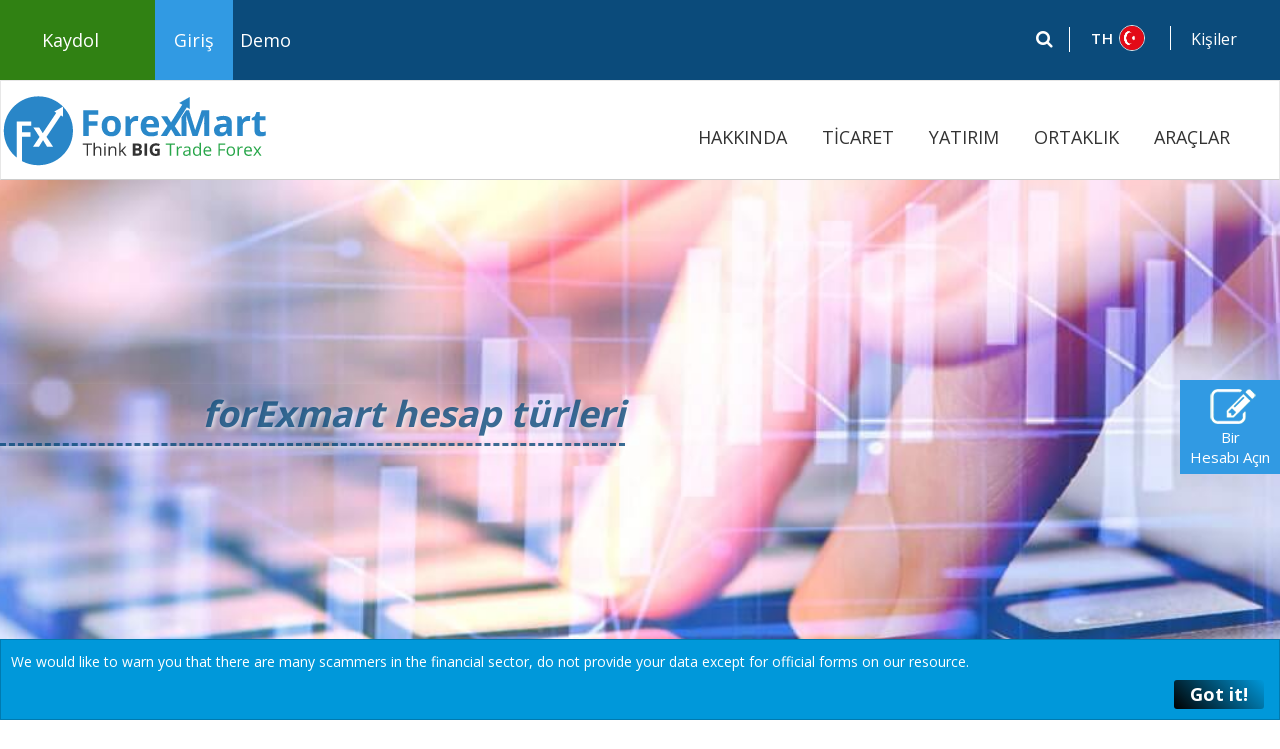

--- FILE ---
content_type: text/html; charset=UTF-8
request_url: https://www.forexmart.com/tr/account-type
body_size: 34043
content:


<!DOCTYPE html>
<html lang="tr" dir="ltr">

<head>

    <meta charset="UTF-8">
    <meta name="google" content="notranslate"/>
    <meta name="author" content=""/>
    <meta name="viewport" content="width=device-width,initial-scale=1"/>
    <meta name="description"
          content="account type"/>
    <meta name="keywords" content="forExmart hesap türleri"/>
    <!--    <meta http-equiv="content-type" content="text/html; charset=utf-8"/>-->

    <!-- Facebook -->
    <meta property="fb:app_id" content="1158193034557934"/>
            <meta property="og:title" content="forExmart hesap türleri"/>
        <meta property="og:type" content="website"/>
    <meta property="og:url" content="https://www.forexmart.com/"/>
            <meta property="og:image" content="https://www.forexmart.com/assets/images/logo_forex/forexmart.jpg"/>
                <meta property="og:description" content="Forex and CFD Trading involve a significant risk to your invested capital. Please read and ensure you fully understand our Risk Disclosure."/>
        <meta property="og:site_name" content="www.forexmart.com"/>
    <!-- Twitter -->
            <meta name="twitter:title" content="forExmart hesap türleri "/>
        <meta name="twitter:description"
          content="account type"/>
            <meta name="twitter:image" content="https://www.forexmart.com/assets/images/fxlogofb.jpg"/>
    
    <meta name="twitter:card" content="summary_large_image"/>
            <meta name="google-site-verification" content="hUTbDLfEPfAPqV6xcbcuxv_b8HIjsXKIeBHijGZbZE4"/>
    
        
                    <script src="https://www.forexmart.com/assets/js/compress/1e66cf0efa5513ae8ae55218c552b655.js?v=1"></script>
                                    <link rel="preload" href="https://www.forexmart.com/assets/css/compress/5cbb670ec40a85fd64c6c5ac0e22679b.css" as="style">
        <link href="https://www.forexmart.com/assets/css/compress/5cbb670ec40a85fd64c6c5ac0e22679b.css" type="text/css" rel="stylesheet" media="screen" />
        <!--        <link  type="text/css" href="https://www.forexmart.com/assets/css/images_size.css" rel="stylesheet"/>-->
     
        <link rel="icon"  href="https://www.forexmart.com/assets/images/favicon.ico?123564" type="image/x-icon" />
        <title>forExmart hesap türleri</title>
    

    

        <link rel="preload" href="https://www.forexmart.com/assets/fonts/glyphicons-halflings-regular.woff2" as="font" crossorigin="anonymous" />

	<!--<link rel="alternate" hreflang="tr" href="https://www.forexmart.com/tr/account-type" /> -->


    <link rel="preload" href="https://www.forexmart.com/assets/fonts/glyphicons-halflings-regular.woff2" as="font" crossorigin="anonymous" />


	    <link rel="canonical" hreflang="tr" href="https://www.forexmart.com/tr/account-type" />

    <link rel="alternate" hreflang="x-default" href="https://www.forexmart.com/account-type" />
	<link rel="alternate" hreflang="ru" href="https://www.forexmart.com/ru/account-type" />
	<link rel="alternate" hreflang="en" href="https://www.forexmart.com/en/account-type" />
	<link rel="alternate" hreflang="ar" href="https://www.forexmart.com/ar/account-type" />
	<link rel="alternate" hreflang="bn" href="https://www.forexmart.com/bd/account-type" />
	<link rel="alternate" hreflang="bg" href="https://www.forexmart.com/bg/account-type" />
	<link rel="alternate" hreflang="zh" href="https://www.forexmart.com/cn/account-type" />
	<link rel="alternate" hreflang="cs" href="https://www.forexmart.com/cz/account-type" />
	<link rel="alternate" hreflang="es" href="https://www.forexmart.com/fr/account-type" />
	<link rel="alternate" hreflang="hu" href="https://www.forexmart.com/de/account-type" />
	<link rel="alternate" hreflang="el" href="https://www.forexmart.com/jp/account-type" />
	<link rel="alternate" hreflang="pl" href="https://www.forexmart.com/pl/account-type" />
	<link rel="alternate" hreflang="pt" href="https://www.forexmart.com/pt/account-type" />
	<link rel="alternate" hreflang="ur" href="https://www.forexmart.com/ur/account-type" />
	<link rel="alternate" hreflang="vi" href="https://www.forexmart.com/vi/account-type" />

    

    <link rel="stylesheet" href="https://www.forexmart.com/assets/css/account-type-style.css">    <!-- Facebook Pixel Code -->


    <style>
        
        .riskWarmTxtWrapper {
            max-width: 1260px;
            margin: 0 auto;
            text-align: center;
            font-weight: 400;
            font-size: 16px;
        }

        .tawk-chat {
            bottom: 62px !important;
        }

        .tawk-chat3 {
            bottom: 30px !important;
        }

        .circleRollButton {
            bottom: 30px !important;
        }

        .cd-top {
            bottom: 70px !important;
        }

        .chatPositionBottom {
            bottom: 60px !important;
        }

        /*---------------Start marque footer ----------- */

        .marqueeFooter {
            width: 92%;
            margin: 0 auto;
            overflow: hidden;
            /* white-space: nowrap; */
            box-sizing: border-box;
            /* animation: marquee 50s linear infinite; */

        }

        .footer-desc:lang(sk) {
            margin-top: -20px !important;
        }



        @media (max-width: 593px) {

            a#con_us:lang(de) {
                white-space: normal;
            }

            .risk-bold {
                display: inline;
            }

            .marquee-text {
                width: calc(100% - 100px) !important;

            }

        }


        
        /* Make it move */
        @keyframes marquee {
            0% {
                text-indent: 35.5em
            }
            100% {
                text-indent: -240em
            }
        }


        
        .vanity {
            color: #333;
            text-align: center;
            font: .75em 'Segoe UI', Tahoma, Helvetica, Sans-Serif;
        }

        .vanity a, .microsoft a {
            color: #1570A6;
            transition: color .5s;
            text-decoration: none;
        }

        .vanity a:hover, .microsoft a:hover {
            color: #F65314;
        }

        /* Style toggle button */
        .toggle {
            display: block;
            margin: 2em auto;
        }

        p.marqueeFooter {
            position: absolute;
            bottom: auto;
            left: 138px;
            margin-right: 28px !important;
            font-size: 13px;
        }

        @media (max-width: 768px) {
            p.marqueeFooter {
                position: static;

            }

            .circleRollButton {
                bottom: 92px !important;
            }

            .cd-top {
                margin-bottom: 0px !important;
            }
        }

        @media (max-width: 767px) {

            .warn {
                font-size: 10px !important;
                line-height: 110%;
                padding-top: 4px !important;
            }

            .marqueeFooter {
                font-size: 10px !important;
                line-height: 110%;
                padding-top: 4px !important;
            }
        }


        /*--------------- End marque footer ----------- */
        .marque-inline {
            float: right;
            width: 88%;
        }


        /*--------------- Start Top Risk Warning EU ----------- */

        .risk_warn_text_mobile {
            background-color: #eeeeee;
            border-top: 1px solid #e0e0e0;
            color: #212121;
            opacity: 0.9;
            padding: 15px;
            position: fixed;
            z-index: 9999;
            left: 0;
            right: 0;
            top: 0;

            -webkit-transition-duration: .5s;
            -moz-transition-duration: .5s;
            -ms-transition-duration: .5s;
            -o-transition-duration: .5s;
            transition-duration: .5s;

            -webkit-transition-property: transform;
            -moz-transition-property: transform;
            -ms-transition-property: transform;
            -o-transition-property: transform;
            transition-property: transform;

            -webkit-transition-timing-function: cubic-bezier(.25, .8, .25, 1);
            -moz-transition-timing-function: cubic-bezier(.25, .8, .25, 1);
            -ms-transition-timing-function: cubic-bezier(.25, .8, .25, 1);
            -o-transition-timing-function: cubic-bezier(.25, .8, .25, 1);
            transition-timing-function: cubic-bezier(.25, .8, .25, 1);
        }

        .risk-warning-mobile_hidden {
            -webkit-transform: translateY(-100%);
            -moz-transform: translateY(-100%);
            -ms-transform: translateY(-100%);
            -o-transform: translateY(-100%);
            transform: translateY(-100%);
        }

        .risk_warning_inner_messege_mobile {
            font-size: 11px;
            text-align: justify;
        }


        .risk-warning-desktop {
            max-width: 1260px;
            border-radius: 5px 5px 0 0;
            background-color: #dbdadce6;
            color: #212121;
            left: 0;
            opacity: 0.9;
            padding: 15px;
            position: fixed;
            right: 0;
            bottom: 0;
            z-index: 9999;
            margin: 0 auto;
        }

        .risk_warning_inner_messege_desktop {
            display: table;
            font-size: 13px;
            font-weight: 500;
            width: 100%;
        }

        .riskWarmTxt {
            font-size: 16px;
            padding-right: 4px;
        }

        /*--------------- End Top Risk Warning EU ----------- */


        
        @media screen and (max-width: 768px) and (min-width: 537px) {

            .scroll_com_mob {
                display: block;
                float: right;
                width: 85%;
                font-size: 12px !important;
            }

        }

        @media screen and (max-width: 536px) and (min-width: 380px) {
            .scroll_com_mob {
                width: 77%;
                display: block;
                float: right;
                font-size: 12px !important;
            }

        }

        @media screen and (max-width: 379px) and (min-width: 320px) {
            .scroll_com_mob {
                width: 71%;
                display: block;
                float: right;
                font-size: 12px !important;
            }

        }

        @media screen and (max-width: 768px) and (min-width: 320px) {
            .scroll_com_web {
                display: none;
            }
        }

        @media (min-width: 769px) {

            .scroll_com_mob {
                display: none;
                font-size: 12px !important;
            }

            .scroll_com_web {
                /* display: none; */
            }

        }


        @media (max-width: 767px) {
            .warn {
                font-size: 12px !important;
            }
            .warn:lang(ru) {
                font-size: 11px !important;
            }

            .warn:lang(vn) {
                font-size: 11px !important;
            }

        }



        @media (max-width: 767px) {
            .warn:lang(ru) {
                max-width: 100px;
                text-align: left;
            }

            .marquee-text:lang(ru) {
                width: calc(95% - 100px) !important;
            }

            .warn:lang(bg) {
                max-width: 100px;
                text-align: left;
            }

            .marquee-text:lang(bg) {
                width: calc(95% - 100px) !important;
            }


            .warn:lang(cs) {
                white-space: nowrap;
            }
            .marquee-text:lang(cs) {
                width: calc(91% - 100px) !important;
            }



            .warn:lang(es) {
                max-width: 100px;
                text-align: left;
            }

            .marquee-text:lang(es) {
                width: calc(95% - 100px) !important;
            }

            .warn:lang(id) {
                text-align: left;
            }

            .marquee-text:lang(id) {
                width: calc(94% - 100px) !important;
            }

            .warn:lang(pl) {
                text-align: left;
            }
            .marquee-text:lang(pl) {
                width: calc(89% - 100px) !important;
            }





        }





        
        .marquee {
            margin: 0 auto;
            white-space: nowrap;
            overflow: hidden;
            box-sizing: border-box;
        }

        .marquee span {
            display: inline-block;
            padding-left: 100%;
            text-indent: 0;
            animation: marquee 40s linear infinite;
        }

        .marquee span:hover {
            animation-play-state: paused
        }

        /* Make it move */
        @keyframes marquee {
            0%   { transform: translate(0, 0); }
            100% { transform: translate(-100%, 0); }
        }

















                #searchfield{
            width: 80%;
            color:#fff;
            opacity: 0.5;
        }
        .close-search{
            position: absolute;
            right: 3%;
            z-index: 999;
            top:2px;
            color:#fff;
            cursor:pointer;
            display: none;
        }
        .search-btn{
            background: #fff;
            border: 1px solid #fff;
            color:#0b4b7b;
            padding: 0px 8px;
            position: absolute;
            right: 60px;
            display: none;
        }
        .search-btn:hover{
            opacity: 0.7;
        }
        .sb-icon-close{
            left: -9px;
            background: transparent;
            top: -3px;
        }
        @media screen and (max-width: 1400px){
            #searchfield {
                width: 74%;
            }
            .close-search {
                right: 2%;
            }
        }
        @media screen and (max-width: 1400px){
            #searchfield {
                width: 75%;
            }
            .close-search {
                right: 3%;
            }
        }
        @media screen and (max-width: 1200px){
            .filterform{
                width: 100%;
            }
        }
        @media screen and (max-width: 1085px){
            #searchfield {
                width: 83%;
            }
            /*.close-search {*/
                /*right: 20%;*/
            /*}*/
        }
        @media screen and (max-width: 991px){
            .sb-search.sb-search-open{
                width: 215%;
            }
            #searchfield {
                width: 78%;
            }
            /*.close-search {*/
                /*right: 26%;*/
            /*}*/
        }
        @media screen and (max-width: 767px){
            .isLogin,
            .isRegister{
                height: auto !important;
            }
        }
        @media screen and (max-width: 570px){
            .search-btn{
                right: 35px !important;
            }
            .sb-search.sb-search-open {
                width: 147% !important;
            }
        }
        @media screen and (max-width: 450px){
            .search-btn{
                right: 30px !important;
            }
            .close-search {
                right: 2%;
            }
            .sb-search-input {
                width: 73% !important;
            }
        }
        @media screen and (max-width: 350px){
            .close-search {
                right: 2%;
            }
            .sb-search-input {
                width: 64% !important;
            }
        }

                        @media screen and (max-width: 1201px){
            #searchfield:lang(tr) {
                width: 255% !important;
            }
            /*.close-search {*/
                /*right: 2.5%;*/
            /*}*/
        }
        @media screen and (max-width: 991px){
            /*.close-search {*/
                /*right: 25%;*/
            /*}*/
        }
        @media screen and (max-width:451px){
            .close-search {
                right: 2%;
            }
        }
        @media screen and (max-width:350px){
            .close-search {
                right: 36%;
            }
        }
                
















    </style>

                <script>
            !function (f, b, e, v, n, t, s) {
                if (f.fbq) return;
                n = f.fbq = function () {
                    n.callMethod ? n.callMethod.apply(n, arguments) : n.queue.push(arguments)
                }

                ;
                if (!f._fbq) f._fbq = n;
                n.push = n;
                n.loaded = !0;
                n.version = '2.0';
                n.queue = [];
                t = b.createElement(e);
                t.async = !0;
                t.src = v;
                s = b.getElementsByTagName(e)[0];
                s.parentNode.insertBefore(t, s)
            }(window, document, 'script',
                'https://connect.facebook.net/en_US/fbevents.js');
            fbq('init', '209614292859775');
            fbq('track', 'PageView');
        </script>
        <!-- End Facebook Pixel Code -->
            <script>
            window.dataLayer = window.dataLayer || [];
            var usrid = '000000';
            window.dataLayer.push({
                'userID': usrid.toString(),
                'IP': "172.18.0.1",
                'AccountNumber': '000000'
            });
        </script>
    

    
        
        <!-- Facebook Pixel Code -->
                <script>
            !function (f, b, e, v, n, t, s) {
                if (f.fbq) return;
                n = f.fbq = function () {
                    n.callMethod ?
                        n.callMethod.apply(n, arguments) : n.queue.push(arguments)
                };
                if (!f._fbq) f._fbq = n;
                n.push = n;
                n.loaded = !0;
                n.version = '2.0';
                n.queue = [];
                t = b.createElement(e);
                t.async = !0;
                t.src = v;
                s = b.getElementsByTagName(e)[0];
                s.parentNode.insertBefore(t, s)
            }(window, document, 'script',
                'https://connect.facebook.net/en_US/fbevents.js');
            fbq('init', '1734867493447522');
            fbq('track', 'PageView');
        </script>
        <noscript><img height="1" width="1" style="display:none"
                       data-src="https://www.facebook.com/tr?id=1734867493447522&ev=PageView&noscript=1"
            /></noscript>
            <!-- End Facebook Pixel Code -->
        				<meta name="yandex-verification" content="40265fb2c37475e3" />
		

 
    <meta name="google-site-verification" content="X77Ex17yljOzx9JVNzSA7D7wU0esaKyp5WuGkvWtMUY" />
<style>
.icon-line{
  display: block;
  align-items: flex-end;
  flex-wrap: wrap;
}
.col-icon{
  flex:1;
}
.img-icon .message{
  margin: 0 auto;
}
@media screen and (max-width:767px){
  .col-icon{
      flex: 1 0 25%;
  }

}
</style>
</head>
<body id="page-top" data-spy="scroll" data-target=".navbar-fixed-top" style="overflow-y: scroll !important;">

<!-- Yandex.Metrika counter -->
<script type="text/javascript" >
    (function(m,e,t,r,i,k,a){m[i]=m[i]||function(){(m[i].a=m[i].a||[]).push(arguments)};
        m[i].l=1*new Date();
        for (var j = 0; j < document.scripts.length; j++) {if (document.scripts[j].src === r) { return; }}
        k=e.createElement(t),a=e.getElementsByTagName(t)[0],k.async=1,k.src=r,a.parentNode.insertBefore(k,a)})
    (window, document, "script", "https://mc.yandex.ru/metrika/tag.js", "ym");

    ym(97190091, "init", {
        clickmap:true,
        trackLinks:true,
        accurateTrackBounce:true
    });
</script>
<noscript><div><img src="https://mc.yandex.ru/watch/97190091" style="position:absolute; left:-9999px;" alt="" /></div></noscript>
<!-- /Yandex.Metrika counter -->
        

<script>
    function defer(method) {
        if (window.jQuery){
            method();
        } else {
            setTimeout(function() {
                defer(method);}, 50);
        }
    }
</script>

  <!-- Google Tag Manager -->
<script>(function(w,d,s,l,i){w[l]=w[l]||[];w[l].push({'gtm.start':
new Date().getTime(),event:'gtm.js'});var f=d.getElementsByTagName(s)[0],
j=d.createElement(s),dl=l!='dataLayer'?'&l='+l:'';j.async=true;j.src=
'https://www.googletagmanager.com/gtm.js?id='+i+dl;f.parentNode.insertBefore(j,f);
})(window,document,'script','dataLayer','GTM-MLXBNFG');</script>
<!-- End Google Tag Manager -->

<!-- Google Tag Manager (noscript) -->
<noscript><iframe src="https://www.googletagmanager.com/ns.html?id=GTM-MLXBNFG"
height="0" width="0" style="display:none;visibility:hidden"></iframe></noscript>
<!-- End Google Tag Manager (noscript) -->
<script>

</script>
<noscript><img alt="" height="1" width="1" style="display:none;" src="https://www.facebook.com/tr?id=209614292859775&ev=PageView&noscript=1"/></noscript>

<style>
    .inactiveLink {
        pointer-events: none;
        cursor: default;
    }
    .open > .dropdown-menu{
        transform: scale(1, 1);
    }

    .caret-reversed{
        -ms-transform: rotate(180deg);
        -webkit-transform: rotate(180deg);
        transform: rotate(180deg);
    }

    @media only screen and (min-width: 1200px){
        .mainMenu {
            width: 1270px !important;
        }

        .navbar-collapse.collapse {
            padding-top: 22px !important;
            padding-bottom: 0;
        }

    }

    @media (min-width: 992px) and (max-width: 1200px)
    {
        .navUpdate {
            font-size: 12px !important;
        }
    }

    @media only screen and (max-width: 767px){

        .menuArrDown:lang(pk) {
            float: left;
        }

        .menuArrUp:lang(pk) {
            float: left;
        }

    }

    @media (min-width: 768px) and (max-width: 900px){
        .fxppImg:lang(ru){
            width: 200px !important;
        }
    }
    .drp-options li {
        border-bottom: 0px solid #ececec!important;
    }
    hr{
        margin-top: 30px!important;
    }
    @media only screen and (max-width: 786px){
        .logos:lang(pk), .logos:lang(ar) {
            float: left;
            margin-left: 0px !important;
        }
        .fxppImg:lang(pk), .fxppImg:lang(ar) {
            width: 100%;
        }
        #flagmenu1 {
            padding-bottom: 15px!important;
            padding-top: 2px!important;
        }
        .lang_ru {
            margin-bottom: -32px!important;
        }
    }

    @media screen and (max-width: 800px){
        .mainMenuLeft{
            z-index: 1;
        }
    }
    @media (min-width: 415px) and (max-width: 800px){
        /*.mainMenuLeft{*/
        /*margin-right: 50px;*/
        /*width: calc(100% - 240px);*/
        /*}*/
    }
    @media (min-width: 524px) and (max-width: 661px){
        .demoNav{
            display: flex;
        }
    }


    @media screen and (min-width: 768px){
        .contactRightMenu {
            min-width: 80px !important;
        }
    }


</style>


    <style>

        input#searchfield {
            font-family: 'Open Sans';
            color: white;
            opacity: unset;
        }

        .input-group.datetimepick {
            width: auto !important;
        }


        @media screen and (max-width: 575px){
            button.search-btn {
                font-size: 12.5px !important;
            }
        }

        @media screen and (max-width: 767px){
            button.search-btn {
                font-size: 13px !important;
                margin-top: 2px;
            }
        }

        input {
            border-radius: 0;
        }

        input[type="search"] {
            -webkit-appearance: none;
        }

        .disabled_li{
            pointer-events:none;
            /*opacity:0.4;*/
            /*font-weight:bold !important;*/
        }

        .langStrong{ font-weight: 700 !important;   }

        @media screen and (max-width: 575px){

            .sb-search.search.search-margin.searchBar.sb-search-open {
                margin-right: 50px !important;
            }

            .sb-search.search.search-margin.searchBar.sb-search-open.sbNew {
                margin-right: 5px !important;
            }

            .sb-search.search.search-margin {  width: 190% !important;    }
            .sbNew { margin-right: 5px !important;       }

            .sb-search.search.search-margin.searchBar.sb-search-open.sbNew:lang(pk) {
                margin-right: 10px !important;
            }
            .sb-search.search.search-margin:lang(pk) {
                width: 130% !important;
            }

            .demo-btn-new:lang(sa), .demo-btn-new:lang(pk) {
                margin-right: 4px !important;
            }

        }


        @media (min-width: 375px) and (max-width: 575px) {
            .col-sm-9.col-xs-12.col-md-6.full.mainMenuLeft.leftMenuClass:lang(pk) {
                margin-left: 20px !important;
                width: 168px;
            }

        }

        @media (min-width: 1200px) and (max-width: 1400px) {
            .no-js.sb-search,.sb-search.sb-search-open:lang(pk) {
                width: 95%;
            }
        }

        @media screen and (min-width: 1200px) {
            .logos:lang(pk) {  margin-left: 5px !important;     }
        }

        @media screen and (max-width: 425px){
            .sb-search-input {
                top: 0px;
            }
        }

        @media screen and (min-width: 2501px){
            #searchfield {  width: 85% !important;   }

        }
        .search-btn { right: 50px !important; }

        @media (min-width: 2301px) and (max-width: 2501px) {
            #searchfield {
                width: 83% !important;;
                right: 142px !important;
            }

        }

        @media (min-width: 2001px) and (max-width: 2300px) {
            #searchfield {
                width: 82% !important;;
                right: 142px !important;
            }

        }

        @media (min-width: 1601px) and (max-width: 2000px) {
            #searchfield {
                width: 78% !important;;
                right: 142px !important;
            }

        }
        @media (min-width: 1350px) and (max-width: 1600px) {
            #searchfield {
                width: 73% !important;;
                right: 142px !important;
            }

        }

        @media (min-width: 1201px) and (max-width: 1350px) {
            #searchfield { width: 70% !important; right: 137px !important;   }

        }

        @media (min-width: 1024px) and (max-width: 1200px) {
            #searchfield {
                width: 62% !important;
            }

        }

        @media (min-width: 991px) and (max-width: 1023px) {
            #searchfield {
                width: 60% !important;
                right: 140px !important;
            }

        }

        @media (min-width: 800px) and (max-width: 990px) {
            #searchfield {
                width: 58% !important;
                right: 140px !important;
            }

        }

        @media (min-width: 768px) and (max-width: 799px) {
            #searchfield {
                width: 54% !important;
                right: 140px !important;
            }

        }

        @media (min-width: 650px) and (max-width: 767px) {
            #searchfield {
                width: 58% !important;
                right: 135px !important;
                margin-top: 6px;
            }

            #searchfield:lang(pk) { width: 58% !important;   }
        }

        @media (min-width: 576px) and (max-width: 649px) {
            #searchfield {
                width: 54% !important;
                right: 130px !important;
                margin-top: 6px;
            }

        }

        @media (min-width: 501px) and (max-width: 575px) {
            #searchfield {
                width: 69% !important;
                right: 115px !important;
                margin-top: 6px;
            }
        }

        @media (min-width: 451px) and (max-width: 500px) {
            #searchfield {
                width: 65% !important;
                right: 110px !important;
                margin-top: 6px;
            }
        }

        @media (min-width: 426px) and (max-width: 450px) {
            #searchfield {
                width: 58% !important;
                right: 111px !important;
                margin-top: 6px;
            }

        }

        @media (min-width: 401px) and (max-width: 425px) {
            #searchfield {
                width: 58% !important;
                right: 110px !important;
            }
        }

        @media (min-width: 351px) and (max-width: 400px) {
            .sb-search-input {
                width: 51% !important;
                right: 112px !important;
            }
            .sb-search-input:lang(th) {
                width: 45% !important;
            }
        }

        @media screen and (max-width: 350px){
            .sb-search-input {
                width: 46% !important;
                right: 110px !important;
            }
            .sb-search-input:lang(th) {
                width: 50% !important;
            }

            i.sb-icon-close {   margin-left: -6px;   }
        }

        @media screen and (max-width: 575px){
            .search-btn {
                right: 40px !important;
            }
        }

        @media screen and (max-width: 350px){
            .close-search:lang(sa) {
                right: 5% !important;
            }
            .close-search:lang(pk) {
                right: 5% !important;
            }
        }


        .sb-search {
            -webkit-transition: none !important;
            -moz-transition: none !important;
            transition: none !important;

        }
        button.search-btn:hover {
            opacity: 0.8;
        }
        .input-div #searchfield {
            position: absolute;
            right: 150px;
        }

        #searchfield {
            width: 72%;
        }

        @media screen and (max-width: 319px){
            .sb-search.search.search-margin {
                width: 100% !important;
            }
        }


    </style>

    
    
    
    
        
    
    
    

    

<style>
    .close-search {
        right: 3% !important;
    }



    @media screen and (max-width: 767px){
        .topnavmenu .dropdown-menu {
            width: 100% !important;
        }

        img.fb {
            height: 30px !important;
            /*width: 30px !important;*/
        }

        img.google{
            height: 36px !important;
            width: 36px !important;
        }

        button.btn.btn-green.btn-signIn.btn-submit {
            font-size: 16px !important;
        }

        button.btn.btn-green.btn-signIn.btn-submit {
            text-transform: uppercase;
        }
        a.a-cutom.btn-forex-submit.btn-form.btn-bordered {
            text-transform: uppercase;
        }


    }

</style>
<style>
    a.navbar-brand.dropdown-toggle.login-dropdown.ie-dropdown {
        padding-top: 30px !important;
    }

    .form-control, .form-control:focus {
        resize: none;
    }

    @media (min-width: 300px) and (max-width: 350px) {
        a.navbar-brand.dropdown-toggle.login-dropdown.ie-dropdown:lang(sp) {
            padding-left: 0px !important;
            padding-right: 0px !important;
        }
    }



</style>





    <style>

        @media (max-width: 767px) {
            .menuArrDown{
                width: 15px;
                height: auto;
                float: right;
                content: url(https://www.forexmart.com/assets/images/menu_down_arrow.svg);
            }

            .menuArrUp{
                width: 15px;
                height: auto;
                float: right;
                content: url(https://www.forexmart.com/assets/images/menu_down_arrow.svg);
                transform: rotate(180deg);
            }

            span.country-symbol {
                display: none;
            }
            a.navbar-brand.navTerminal {
                display: none;
            }

            a.navbar-brand.demoAcc {
                display: none;
            }
            span.alignMenu {
                display: none;
            }

            .demo-terminal-menu {
                font-weight: 300;
                font-size: 18px;
                color: #2988ca;
                border: 1px solid #2988ca;
                background: #fff;
                padding: 5px 30px;
                transition: all ease 0.3s;
                width: 125px;
                font-weight: 600;
            }

            .demoLinkDiv {
                display: block !important;
                margin-top: 30px;
            }

            .demo-terminal-menu:hover {
                background: #2988ca;
                color: #fff;
                transition: all ease 0.3s;
                color: white !important;
            }


            .demo-terminal-menu:active {
                color: white !important;
            }

            div#flag_btn {
                margin-right: 10px !important;
            }

            .demoAccTerminal:hover {
                color: white !important;
                text-decoration: none;
            }

            .sb-search.search.search-margin {
                margin-right: 60px!important;
            }


            .clearfix.demo {
                padding-top: 30px;
            }

            li.dropdown.dropdown_main {
                border-bottom: 1px solid #e7e7e7;
            }

            .navbar-nav>li {
                padding-bottom: 5px;
                padding-top: 5px;
            }


            /*menu*/
            .navbar-brand {
                font-size: 14px!important;
            }
            span.registerCls {
                padding-left: 20px;
                padding-right: 20px;
            }
            a.navbar-brand.dropdown-toggle.login-dropdown.ie-dropdown {
                padding-left: 15px !important;
                padding-right: 15px !important;
            }

            .sb-icon-search, .sb-icon-search2 {
                font-size: 16px!important;
            }
            .navbar-toggle {
                margin-top: 10px;
            }

            div#navbar {
                border-top: none;
            }
            .navbar-toggle {
                padding: 9px 0px;
            }

            .navbar-toggle {
                margin-top: 30px;
            }

            .sb-search.search.search-margin.searchBar.sb-search-open {
                margin-right: 60px !important;
            }


            .navbar-header.togBtnDiv.navheaderNew {
                display: block !important;
            }
        }

        .fxppImgUpd2 {
            transition-duration: unset !important;
        }
        .fxppImgUpd.fxppImgUpd2 {
            transition-duration: unset !important;
        }

        @media (min-width: 768px) and (max-width: 900px){
            .fxppImgUpd.fxppImgUpd2:lang(ru){
                width: 200px !important;
            }
        }
        .navUpdate {
            transition-duration: unset !important;
        }

        .fxppImg {
            transition-duration: unset !important;
            height: unset;
        }
        .navBarRight {
            transition-duration: unset !important;
        }

        @media (max-width: 991px) {
            .navheaderNew{
                display: none;
            }

            .col-sm-9.col-xs-12.col-md-6.full.mainMenuLeft.leftMenuClass {
                height: 80px;
            }

        }

        @media screen and (max-width: 1200px) and (min-width: 991px) {
            .navbar-header.demoNav.demNav.navheaderNew {
                display: none;
            }
            .navbar-header.terNav.navheaderNew {
                display: none;
            }


        }

        @media screen and (max-width: 991px) and (min-width: 768px) {
            .logosTab {
                display: block !important;
            }

            img.fxMainlogosTab {
                height: 70px;
                float: left;
                margin-top: -10px;
                display: block;
            }
            img.fxMainlogosTab {
                display: none;
            }


        }

        @media screen and (max-width: 374px){
            .col-sm-9.col-xs-12.col-md-6.full.mainMenuLeft.leftMenuClass:lang(sp) {
                margin-left: -10px !important;
            }
        }

        @media (min-width: 375px) and (max-width: 470px){
            .col-sm-9.col-xs-12.col-md-6.full.mainMenuLeft.leftMenuClass:lang(sp) {
                margin-left: 15px !important;
            }
        }

        @media (min-width: 471px) and (max-width: 767px){
            .col-sm-9.col-xs-12.col-md-6.full.mainMenuLeft.leftMenuClass:lang(sp) {
                margin-left: -20px !important;
            }
        }


        @media (min-width: 1201px) and (max-width: 1350px){
            .no-js .sb-search, .sb-search.sb-search-open {
                width: 88% !important;
            }

            #searchfield {
                width: 66% !important;
            }
        }


        @media screen and (max-width: 374px){
            .col-sm-9.col-xs-12.col-md-6.full.mainMenuLeft.leftMenuClass:lang(fr) {
                margin-left: -128px !important;
            }

            .col-sm-9.col-xs-12.col-md-6.full.mainMenuLeft.leftMenuClass:lang(vn) {
                margin-left: -128px !important;
            }

        }

        @media screen and (max-width: 575px){
            .sb-search.search.search-margin:lang(ar) {
                width: 130% !important;
            }

            .sb-search.search.search-margin:lang(fr) {
                width: 130% !important;
            }

            .sb-search.search.search-margin:lang(vn) {
                width: 130% !important;
            }

        }

        @media (min-width: 375px) and (max-width: 575px){
            .col-sm-9.col-xs-12.col-md-6.full.mainMenuLeft.leftMenuClass:lang(ar) {
                margin-right: 0px !important;
                margin-left: -44% !important;
            }

            .col-sm-9.col-xs-12.col-md-6.full.mainMenuLeft.leftMenuClass:lang(fr) {
                margin-right: 0px !important;
                margin-left: -44% !important;
            }

            .col-sm-9.col-xs-12.col-md-6.full.mainMenuLeft.leftMenuClass:lang(vn) {
                margin-right: 0px !important;
                margin-left: -44% !important;
            }
        }


        @media screen and (max-width: 1200px) and (min-width: 992px) {
            .no-js .sb-search, .sb-search.sb-search-open:lang(sp) {
                width: 93% !important;
            }
        }



        @media screen and (max-width: 350px){
            .sb-search-input:lang(bg) {
                width: 44% !important;
                right: 130px !important;
            }

            .sb-search-input:lang(pt) {
                right: 125px !important;
            }
        }

        @media (min-width: 351px) and (max-width: 400px){
            .sb-search-input:lang(bg) {
                width: 48% !important;
                right: 132px !important;
            }
        }

        @media (min-width: 401px) and (max-width: 425px){
            #searchfield:lang(bg) {
                right: 125px !important;
            }
        }

        @media (min-width: 426px) and (max-width: 450px){
            #searchfield:lang(bg) {
                right: 130px !important;
            }

            #searchfield:lang(pt) {
                width: 58% !important;
                right: 130px !important;
            }
        }

        @media (min-width: 451px) and (max-width: 500px) {
            #searchfield:lang(bg) {
                right: 135px !important;
            }
        }


        @media (min-width: 501px) and (max-width: 575px){
            #searchfield:lang(bg) {
                width: 65% !important;
                right: 125px !important;
            }
        }

        @media screen and (max-width: 640px){
            .search-btn {
                right: 40px !important;
            }
        }

        @media (min-width: 641px) and (max-width: 767px){
            .search-btn {
                right: 45px !important;
            }
        }

        @media (min-width: 351px) and (max-width: 400px){
            .sb-search-input:lang(fr) {
                width: 48% !important;
                right: 118px !important;
            }
        }

        @media (min-width: 501px) and (max-width: 575px){
            #searchfield:lang(fr)  {
                width: 64% !important;
                right: 122px !important;
            }
        }

        @media (min-width: 451px) and (max-width: 500px){
            #searchfield:lang(fr)  {
                width: 61% !important;
                right: 120px !important;
            }
        }

        @media (min-width: 576px) and (max-width: 649px){
            #searchfield:lang(pt) {
                width: 52% !important;
                right: 130px !important;
            }
        }

        @media (min-width: 351px) and (max-width: 400px){
            .sb-search-input:lang(vn) {
                width: 48% !important;
                right: 120px !important;
            }
        }
        @media (min-width: 401px) and (max-width: 425px){
            #searchfield:lang(vn) {
                width: 55% !important;
                right: 124px !important;
            }

        }
        @media (min-width: 451px) and (max-width: 500px){
            #searchfield:lang(vn) {
                width: 60% !important;
                right: 124px !important;
            }
        }

        @media (min-width: 501px) and (max-width: 575px){
            #searchfield:lang(vn) {
                width: 64% !important;
                right: 122px !important;
            }
        }

        @media (min-width: 768px) and (max-width: 900px){
            .close-search {
                right: 4% !important;
            }
            .fxppImg:lang(ru){
                width: 200px !important;
            }
        }
        @media (min-width: 901px) and (max-width: 1350px){
            .close-search {
                right: 3% !important;
            }
        }

        @media screen and (min-width: 1351px){
            .close-search {
                right: 15px !important;
            }
        }


        img.fxMainLogo.fxppImg.web-logo.newYearLogo {
            margin-bottom: -15px;
            margin-top: -0px;
            height: 100px;
            width: auto;
        }


        img.fxMainLogo.fxppImg.web-logo.newYearLogo:lang(ru) {
            margin-bottom: 0px;
            margin-top: 0px;
            height: 85px;
            width: 215px;
        }


        .newyearLogoEu{
            margin-bottom: -15px;
            margin-top: -0px;
            height: 100px;
        }

        div#flag_btn:hover {
            color: #a6ceed!important;
        }
        .langBarLefMenu:hover {
            color: #a6ceed!important;
        }

        div#flag_btn:hover {
            color: #a6ceed!important;
        }

        a.appIconFoot {
            text-decoration: none;
        }
        a.appIconFoot:hover {
            text-decoration: none;
        }

        div#flag_btn {
            cursor: pointer;
        }
        i.sb-icon-close {
            cursor: unset;
        }


        @media screen and (min-width: 768px){
            .navUpdate {
                font-size: 18px !important;
            }
            .fxppImgUpd {
                width: 270px !important;
            }
        }

    </style>




















    <style>
        .sticky+.content2 {
            padding-top: 62px !important;
        }
        @media screen and (min-width: 768px){
            .fxppImgUpd {
                width: 190px !important;
            }
            .sticky {
                position: fixed;
                top: -20px !important;
                width: 100%;
                height: 160px !important;
                padding-bottom: -22px !important;
                padding-top: 10px;
            }
            .fxppImgUpd {
                width: 180px !important;
                padding-bottom: 20px;
            }
            .navUpdate {
                margin-top: 0px!important;
            }
        }
        @media screen and (max-width: 768px){
            .sticky {
                position: fixed;
                top: -18px;
                width: 100%;
                padding-bottom: -22px !important;
            }
            .fxppImgUpd {
                width: 170px!important;
                height: 65px!important;
                transition-duration: unset!important;
                padding-top: 10px;
            }
        }

        @media screen and (min-width: 1200px){
            .sticky {
                height: 80px !important;

            }
        }
    </style>




    <style>
        @media (min-width: 992px) and (max-width: 1200px){
            .navUpdate {
                font-size: 15px !important;
            }

        }


        @media screen and (min-width: 768px){
            .contest_logo{
                display: inline-block;
                width: calc( 80% );
                margin-top: -34px;
            }
        }


    </style>






    <div class="container topnavmenu top-container2" style="width: 100%;">
        <div class="col-sm-9 col-xs-12 col-md-6 full mainMenuLeft" style="margin-left: -15px" >


            
                <div class="navbar-header isRegister" style="height: 80px;   background-color: #308113; ">
                    <a style="color: white; height: 100%; " class="navbar-brand" href="https://www.forexmart.com/tr/register/" >
                        <span class="registerCls"> Kaydol</span>
                    </a>
                </div>

            
            
            <div class="navbar-header isLogin loginUser"  style="height: 80px;  background-color: #319ae3; padding-top: 0!important;"  >

                
                    

                        <div class="dropdown parentlist loginbtnModal">
                            <a style="color: white;"    href="#" class="navbar-brand dropdown-toggle login-dropdown ie-dropdown" data-ul="ul-login" data-toggle="dropdown" role="button" aria-expanded="false">
                                Giriş <span class="caret menuCaret"></span></a>

                        </div>

                        <span class="mobile-window" style="display: none;">

                        </span>

                                    
            </div>

            <div class="navbar-header demoNav demNav">
                <a style="color: white;"  class="navbar-brand demoAcc" href="https://www.forexmart.com/tr/demo-account/" >Demo</a>
                <!-- <span class="alignMenu"></span> -->
            </div>

            <!-- <div class="navbar-header terNav" onclick="terminalClick()">
                <a style="color: white;" target="_blank" class="navbar-brand navTerminal" href=""> </a>
            </div>-->
        </div>
        <div class="col-sm-3 col-xs-12 full col-md-6 mobileview">
            <div class="sb-search search search-margin  searchBar" >
                <form class="searchbox" style="display: flex">
                    <div id="headerAll" rel="frz"></div>
                    <input type="submit" class="searchbox-submit" value="">

                    <span class="sb-icon-search"></span>
                    <button class="search-btn">Search</button>
                    <i style="display: none" class="sb-icon-close"></i>
                    <i style="display: none" class="sb-icon-search2"></i>
                </form>
                <span class="close-search">
<!--                            <i class="fa fa-times"></i>-->
                        <img style="height: 16px; width: auto" src="https://www.forexmart.com/assets/images/md-close.png">

                    </span>
            </div>
            <div class="langFlagDiv" style=" position: absolute; right: 0; margin-top: 24px;">
                <div class="langBarLefMenu" style="float: left;">
                    <div style="margin-right: 10px; margin-top: -7px ; " class="btn-replacement-link btn-reg  dropdown-toggle toppp drp-language ie-dropdown SubToggle" data-ul ="ul-lang" data-toggle="dropdown" aria-haspopup="true" aria-expanded="false" id="flag_btn" role="button">
                                                        <span class="country-symbol">TH</span>
                                <img class="i-round-flag fg-china " src="https://www.forexmart.com/assets/images/flags/TR.png"/>
                                <i class="fa fa-caret-down menuCaret"></i>
                                                    </div>


                                            <ul style="width: 230px !important; padding: 40px; " class="dropdown-menu btn-flag-dropdown dropdown-left-width drp-options ie-ul-menu ul-lang " dir="ltr" id="flagmenu1">
                            <!--                     <span class="icon-image-triangle"></span>-->
                            <!-- <li class="icon-image-triangle"></li> -->

                            <li class="lang_en">
                                <a href="https://www.forexmart.com/en/account-type" class="drp-item ">

                                    <img alt="uk" class="i-round-flag fg-united-kingdom lazy_load" src="https://www.forexmart.com/assets/images/flags/svg/gb.svg"/>
                                    <span class="country-name country-name-en ">english</span>
                                </a>
                            </li>

                            <li class="lang_my">
                                <a href="https://www.forexmart.com/my/account-type" class="drp-item">
                                    <img alt="MY" class="i-round-flag fg-malaysia lazy_load" src="https://www.forexmart.com/assets/images/flags/svg/my.svg"/>
                                    <span class="country-name country-name-my">malay</span>
                                </a>
                            </li>

                            <li class="lang_id">
                                <a href="https://www.forexmart.com/id/account-type" class="drp-item">
                                    <img alt="ID" class="i-round-flag fg-indonesia lazy_load" src="https://www.forexmart.com/assets/images/flags/svg/id.svg"/>
                                    <span class="country-name country-name-id">indonesian</span>
                                </a>
                            </li>

                            <li  class="lang_ru">
                                <a href="https://www.forexmart.com/ru/account-type" class="drp-item">
                                    <img alt="RU" class="i-round-flag fg-russia lazy_load" src="https://www.forexmart.com/assets/images/flags/svg/ru.svg"/>
                                    <span class="country-name country-name-ru">&#1056;&#1091;&#1089;&#1089;&#1082;&#1080;&#1081;</span>
                                </a>
                            </li>
                            <div class="clearfix langhr">
                                <div><hr></div>
                                <div id="other-text">Diğer... <i class="fa fa-caret-down menuCaret"></i></div>
                            </div>

                            <div class="other">
                                <!-- <li class="lang_ar">
                                    <a href="https://www.forexmart.com/ar/account-type" class="drp-item">
                                        <img alt="ar" class="i-round-flag fg-saudi-arabia lazy_load" src="https://www.forexmart.com/assets/images/flags/svg/sa.svg"/>
                                        <span class="country-name country-name-sa">Arabic</span>
                                    </a>
                                </li> -->
                                <li class="lang_bd">
                                    <a href="https://www.forexmart.com/bd/account-type" class="drp-item">
                                        <img alt="BD" class="i-round-flag fg-bangladesh lazy_load" src="https://www.forexmart.com/assets/images/flags/svg/bd.svg"/>
                                        <span class="country-name country-name-bd">Bangladesh</span>
                                    </a>
                                </li>
                                <li class="lang_mm">
                                    <a href="https://www.forexmart.com/mm/account-type" class="drp-item">
                                        <img alt="MM" class="i-round-flag fg-burmese lazy_load" src="https://www.forexmart.com/assets/images/flags/svg/mm.svg"/>
                                        <span class="country-name country-name-bd">Burmese</span>
                                    </a>
                                </li>
                                <!-- <li class="lang_bg">
                                    <a href="https://www.forexmart.com/bg/account-type" class="drp-item">
                                        <img alt="BG" class="i-round-flag fg-bulgaria lazy_load" src="https://www.forexmart.com/assets/images/flags/svg/bg.svg"/>
                                        <span class="country-name country-name-bg">Bulgarian</span>
                                    </a>
                                </li> -->
                                <!-- <li class="lang_cn">
                                    <a href="https://www.forexmart.com/cn/account-type" class="drp-item" >
                                        <img alt="cn" class="i-round-flag fg-china lazy_load" src="https://www.forexmart.com/assets/images/flags/svg/cn.svg"/>
                                        <span class="country-name country-name-cn">Chinese</span>
                                    </a>
                                </li> -->

                                <!-- <li class="lang_cs">
                                    <a href="https://www.forexmart.com/cz/account-type" class="drp-item">

                                        <img alt="cz" class="i-round-flag fg-czech-republic lazy_load" src="https://www.forexmart.com/assets/images/flags/svg/cz.svg"/>
                                        <span class="country-name country-name-cs">czech</span>
                                    </a>
                                </li> -->
                                <li class="lang_es">
                                    <a href="https://www.forexmart.com/sp/account-type" class="drp-item">

                                        <img alt="sp" class="i-round-flag fg-spain lazy_load" src="https://www.forexmart.com/assets/images/flags/svg/es.svg"/>
                                        <span class="country-name country-name-sp">Espa&#241;ol</span>
                                    </a>
                                </li>
                                <!-- <li class="lang_fr">
                                    <a href="https://www.forexmart.com/fr/account-type" class="drp-item">

                                        <img alt="FR" class="i-round-flag fg-france lazy_load" src="https://www.forexmart.com/assets/images/flags/svg/fr.svg"/>
                                        <span class="country-name country-name-fr">Fran&#231;ais</span>
                                    </a>
                                </li> -->
                                <!-- <li class="lang_de">
                                    <a href="https://www.forexmart.com/de/account-type" class="drp-item">

                                        <img alt="DE" class="i-round-flag fg-germany lazy_load" src="https://www.forexmart.com/assets/images/flags/svg/de.svg"/>
                                        <span class="country-name country-name-de">german</span>
                                    </a>
                                </li> -->
                                <!--  <li class="lang_jp">
                                    <a href="https://www.forexmart.com/jp/account-type" class="drp-item">
                                        <img alt="jp" class="i-round-flag fg-japan lazy_load" src="https://www.forexmart.com/assets/images/flags/svg/jp.svg"/>
                                        <span class="country-name country-name-jp">&#26085;&#26412;&#35486;</span>
                                    </a>
                                </li> -->
                                <!--  <li class="lang_pl" >
                                    <a  href="https://www.forexmart.com/pl/account-type" class="drp-item">

                                        <img alt="PL" class="i-round-flag fg-poland lazy_load" src="https://www.forexmart.com/assets/images/flags/svg/pl.svg"/>
                                        <span class="country-name country-name-pl">polish</span>
                                    </a>
                                </li> -->
                                <li class="lang_pt" >
                                    <a href="https://www.forexmart.com/pt/account-type" class="drp-item">

                                        <img alt="PT" class="i-round-flag fg-portugal lazy_load" src="https://www.forexmart.com/assets/images/flags/svg/pt.svg"/>
                                        <span class="country-name country-name-pt">Portugu&#234;s</span>
                                    </a>
                                </li>
                                <li class="lang_pk" >
                                    <a href="https://www.forexmart.com/pk/account-type" class="drp-item">

                                        <img alt="PK" class="i-round-flag fg-pakistan lazy_load" src="https://www.forexmart.com/assets/images/flags/svg/pk.svg"/>
                                        <span class="country-name country-name-pk">Urdu</span>
                                    </a>
                                </li>
                                <div class="clearfix"></div>
                                <li class="lang_vn" >
                                    <a href="https://www.forexmart.com/vn/account-type" class="drp-item">

                                        <img alt="VN" class="i-round-flag fg-pakistan lazy_load" src="https://www.forexmart.com/assets/images/flags/svg/vn.svg"/>
                                        <span class="country-name country-name-vn">Vietnam</span>
                                    </a>
                                </li>


                                <li class="lang_th" >
                                    <a href="https://www.forexmart.com/th/account-type" class="drp-item">

                                        <img alt="TH" class="i-round-flag fg-pakistan lazy_load" src="https://www.forexmart.com/assets/images/flags/svg/th.svg"/>
                                        <span class="country-name country-name-th">Thailand</span>
                                    </a>
                                </li>

                                <li class="lang_tr" >
                                    <a href="https://www.forexmart.com/tr/account-type" class="drp-item">

                                        <img alt="TH" class="i-round-flag fg-pakistan lazy_load" src="https://www.forexmart.com/assets/images/flags/TR.png"/>
                                        <span class="country-name country-name-tr">Turkish</span>
                                    </a>
                                </li>

                                <li class="lang_la" >
                                    <a href="https://www.forexmart.com/la/account-type" class="drp-item">

                                        <img alt="TH" class="i-round-flag fg-pakistan lazy_load" src="https://www.forexmart.com/assets/images/flags/la.png"/>
                                        <span class="country-name country-name-tr">Laos</span>
                                    </a>
                                </li>




                            </div>
                        </ul>
                    


                </div>
                <div class="contactRightMenu" style="float: right">
                    <a class="hovColor" style="color: white; text-decoration: none"  href="https://www.forexmart.com/tr/contact-us/"  > Kişiler</a>
                </div>
            </div>
        </div>
    </div>
    <nav id="myHeader" class="header navbar navbar-default">
        <div class="container mainMenu">
            <div class="navbar-header togBtnDiv">
                <button type="button" class="navbar-toggle collapsed" data-toggle="collapse" data-target="#navbar" aria-expanded="false" aria-controls="navbar">
                    <span class="sr-only">Toggle navigation</span>
                    <span class="icon-bar top-bar"></span>
                    <span class="icon-bar middle-bar"></span>
                    <span class="icon-bar bottom-bar"></span>
                </button>
                <div class="logos">
                    <a href="https://www.forexmart.com/tr/">
                        



                            <img alt="Logo" width="270" height="81" src="https://www.forexmart.com/assets/images/forexmart-logo.svg" class="fxMainLogo fxppImg web-logo" >
                            <img alt="Logo" src="https://www.forexmart.com/assets/images/fm-logo-new.svg" class="fxMainLogo fxppImg mob-logo" >


                            


                        
                    </a>
                </div>
            </div>

            <!--
             start menu
             -->

            <div id="navbar" class="navbar-collapse collapse">


                <div class="logosTab" style="display: none">
                    <a href="https://www.forexmart.com/tr/">
                        
                            <img alt="Logo" width="270" height="81" src="https://www.forexmart.com/assets/images/fm-logo-new.svg" class="fxMainlogosTab" >
                        
                    </a>
                </div>


                <ul class="nav navbar-nav navbar-right navBarRight">


                    <li class="dropdown dropdown_main">
                        <a href="#" class="dropdown-toggle ie-dropdown bt-menu" data-ul="ul-abt" data-toggle="dropdown" role="button" aria-expanded="false">HAKKINDA                            <span class="caret mainMenuCaret"></span>
                            <span class="menuArrDown arrowSpan" > </span>

                        </a>
                        <ul class="dropdown-menu ie-ul-menu ul-abt" role="menu">
                                                            <li><a href="https://www.forexmart.com/tr/news/">
                                        Haberler                                    </a>
                                </li>

                                <li><a href="https://www.forexmart.com/tr/HKM_Zvolen">
                                        HKM Zvolen                                    </a>
                                </li>
                                <li><a href="https://www.forexmart.com/tr/about-us">
                                        ForexMart Hakkında                                    </a>
                                </li>
                                <li>
                                    <a href="https://www.forexmart.com/tr/awards">Ödüller                                    </a>
                                </li>
                                <li>
                                    <a href="https://www.forexmart.com/tr/legal-documentation/">
                                        Yasal Belgeler                                    </a>
                                </li>
                                <li>
                                    <a href="https://www.forexmart.com/tr/contact-us">
                                        Bize Ulaşın                                    </a>
                                </li>
                                                                                </ul>
                    </li>



                    <li class="dropdown dropdown_main trading-list">
                        <a href="#" class="dropdown-toggle ie-dropdown  menuMain"  data-ul="ul-trdg"  data-toggle="dropdown" role="button" aria-expanded="false">


                            TİCARET                            <span class="caret mainMenuCaret"></span>
                            <span class="menuArrDown arrowSpan" > </span>
                        </a>
                        <ul class="dropdown-menu ie-ul-menu ul-trdg " role="menu">



                                                            <li><a href="https://www.forexmart.com/tr/deposit-withdraw-page/">
                                        Para Yatırma ve Çekme                                    </a>
                                </li>
                                <li>
                                    <a href="https://www.forexmart.com/tr/demo-account/">
                                        Demo Hesap                                    </a>
                                </li>

                                <li>
                                    <a href="https://www.forexmart.com/tr/account-type/">
                                        Canlı hesap türleri                                    </a>
                                </li>
                                <li>
                                    <a href="https://www.forexmart.com/tr/account-verification/">
                                        Hesap Doğrulaması                                    </a>
                                </li>
                                <li>
                                    <a href="https://www.forexmart.com/tr/financial-instruments/forex_floating_spread/">
                                        Ticaret Araçları                                    </a>
                                </li>
                                                                                </ul>
                    </li>



                    

                    
                        <li class="dropdown dropdown_main">
                            <a href="#" class="dropdown-toggle ie-dropdown menuMain" data-ul="ul-inv" data-toggle="dropdown" role="button" aria-expanded="false">
                                YATIRIM                                <span class="caret mainMenuCaret"></span>
                                <span class="menuArrDown arrowSpan" > </span>
                            </a>
                            <ul class="dropdown-menu ie-ul-menu ul-inv" role="menu">
                                <li>
                                    <a href="https://www.forexmart.com/tr/copytrading/">
                                        Copytrading                                    </a>
                                </li>
                            </ul>
                        </li>
                                        <li class="dropdown parentlist dropdown_main">
                        <a href="#" class="dropdown-toggle parentlistancor ie-dropdown menuMain" data-ul="ul-part" data-toggle="dropdown" role="button" aria-expanded="false">
                            ORTAKLIK                            <span class="caret mainMenuCaret"></span>
                            <span class="menuArrDown arrowSpan" > </span>
                        </a>
                        <ul class="dropdown-menu ie-ul-menu ul-part" role="menu">
                                                        

                                <li>
                                    <a class="trd-opt-veri" href="https://www.forexmart.com/tr/partnership/registration/">
                                        Ortak hesabı aç</a>
                                </li>

                                <li class="dropdown dropdown-submenu test_ter ">
                                    <a  class="dropdown-toggle  SubToggle" data-toggle="dropdown " role="button" aria-expanded="false" >
                                        Ortaklık türleri                                        <span style="display: none" class="caret  mainMenuCaret mobileDropArrow"></span>

                                    </a>

                                    <ul class="dropdown-menu fSubMenu">

                                        <li><a tabindex="-1" href="https://www.forexmart.com/tr/partnership/online-partner/"> Çevrimiçi ortak</a></li>
                                        <li><a tabindex="-1" href="https://www.forexmart.com/tr/partnership/introducing-broker/"> Tanıtım Aracısı</a></li>
                                        <li><a tabindex="-1" href="https://www.forexmart.com/tr/partnership/cpa/"> EBM </a></li>
                                        <li><a tabindex="-1" href="https://www.forexmart.com/tr/partnership/friend-referrer/"> Arkadaş yönlendiren </a></li>
                                    </ul>
                                </li>



                                <li class="dropdown dropdown-submenu test_ter ">
                                    <a  class="dropdown-toggle  SubToggle" data-toggle="dropdown " role="button" aria-expanded="false" >
                                        Promosyon malzemeleri                                        <span style="display: none" class="caret mainMenuCaret mobileDropArrow"></span>

                                    </a>

                                    <ul class="dropdown-menu sSubMenu">
                                        <li><a tabindex="-1" href="https://www.forexmart.com/tr/banners/">Afişler</a></li>
                                        <li><a tabindex="-1" href="https://www.forexmart.com/tr/logos/">Logolar </a></li>
                                        <li><a tabindex="-1" href="https://www.forexmart.com/tr/partnership/informers/">Forex Bilgilendiricileri</a></li>

                                    </ul>
                                </li>




                                                    </ul>
                    </li>




                    <li class="dropdown dropdown_main">
                        <a href="#" class="dropdown-toggle ie-dropdown menuMain" data-ul="ul-tool" data-toggle="dropdown" role="button" aria-expanded="false">
                            ARAÇLAR                            <span class="caret mainMenuCaret "></span>
                            <span class="menuArrDown arrowSpan" > </span>
                        </a>
                                                <ul class="dropdown-menu ie-ul-menu ul-tool" role="menu">
                                                                                        <li>
                                    <a class="trd-opt-veri" href="https://www.forexmart.com/tr/calendar/">
                                        Ekonomik Takvim</a>
                                </li>
                                <li><a href="https://www.forexmart.com/tr/analytical-reviews/">
                                        Piyasa Analizi</a>
                                </li>
                                <li><a class="trd-opt-veri" href="https://www.forexmart.com/tr/economic-news/">
                                        Ekonomi Haberleri</a>
                                </li>
                                <li>
                                    <a href="https://www.forexmart.com/tr/currency-conversion/">
                                        Para Birimi Dönüştürücü                                    </a>
                                </li>
                                <li><a href="https://www.forexmart.com/tr/forex-glossary/">
                                        Sözlük </a>
                                </li>
                                <li>
                                    <a class="trd-opt-veri" href="https://www.forexmart.com/assets/pdf/the-10-ideas-updated.pdf" target="_blank"> Eğitim broşürü</a>
                                </li>
                                
                                    


                                                                <!--<li><a class="trd-opt-veri" href="">
                                        </a>
                                </li>-->
                                <li>
                                    <a href="https://www.forexmart.com/tr/faq/">
                                        SSS                                    </a>
                                </li>
                                <li>
                                    <a href="https://www.forexmart.com/tr/vps-hosting/">
                                        VPS Barındırma                                    </a>
                                </li>
                                                        <li>
                                <a href="https://www.forexmart.com/tr/forex-calculator/">
                                    Forex Hesaplayıcı                                </a>
                            </li>

                        </ul>
                    </li>

                    




                </ul>



                <div style="display: none" class="demoLinkDiv">

                    <div onclick='location.href="https://www.forexmart.com/tr/demo-account/" ' class="demo-terminal-menu" style="float: left;width: 49%; text-align: center;  ">
                        Demo                    </div>



                    <!--<div onclick='location.href="https://webterminal.forexmart.com" ' class="demo-terminal-menu" style="float: right; width: 49%; text-align: center; ">
                                            </div> -->


                </div>




                <div class="clearfix demo"></div>
            </div>
        </div>
        <div class="clearfix"></div>
    </nav>





    <div class="content2">
        &nbsp;
    </div>




    <script>
        defer(function(){
            window.onscroll = function() {scrollFunction()};

            var header = document.getElementById("myHeader");
            var sticky = header.offsetTop;

            function scrollFunction() {
                if(!$){$=jQuery;}
                if (window.pageYOffset > sticky) {
                    header.classList.add("sticky");

                    $('.navbar-right').removeClass('navBarRight');
                    $('.navbar-right').addClass('navUpdate');


                    $('.fxMainLogo').removeClass('fxppImg');
                    $('.fxMainLogo').addClass('fxppImgUpd');
                    $('.fxMainLogo').addClass('fxppImgUpd2');



                } else {
                    header.classList.remove("sticky");
                    $('.navbar-right').addClass('navBarRight');
                    $('.navbar-right').removeClass('navUpdate');

                    $('.fxMainLogo').addClass('fxppImg');
                    $('.fxMainLogo').removeClass('fxppImgUpd');
                    $('.fxMainLogo').removeClass('fxppImgUpd2');


                }
            }
        });
    </script>







<div class="modal" id="presentation" tabindex="-1" data-backdrop="static" role="dialog" style="padding-right: 0px !important;">
    <div class="modal-dialog round-0 modal-presentation">
        <div class="modal-content round-0" style="display: table;">
            <div class="modal-header round-0">
                <button type="button" class="close" data-dismiss="modal" aria-label="Close"><span aria-hidden="true">&times;</span></button>
            </div>
            <div class="modal-body modal-show-body bg">
                <div class="row presentation_iframe" id="presentation_iframe">

                </div>
            </div>

        </div>
    </div>
</div>





<!-- Modal -->
<script >
    defer(function(){

        var isOpenPresentation = false;
        $('#presentationlink').on('click', function(e) {
            if(isOpenPresentation){
                $('#presentation_iframe').show();
            }else{
                $('#presentation_iframe').append('<iframe sandbox="allow-same-origin allow-scripts allow-popups allow-forms" class="table-responsive" src="https://onedrive.live.com/embed?cid=573ED16FF0B49A67&resid=573ED16FF0B49A67%21122&authkey=AJiKZPTGPiGWltk&em=2&wdAr=1.7777777777777777" width="1186" height="691" style="border:none;" ></iframe>');
                isOpenPresentation = true;
            }
        });


        $('#presentation').on('hidden.bs.modal', function () {
            $('#presentation_iframe').hide();
            isOpenPresentation = true;
        });




        function iframeModalOpen(){

            // impostiamo gli attributi da aggiungere all'iframe es: data-src andr?ad impostare l'url dell'iframe
            $('#presentationlink').on('click', function(e) {
//            var src = $(this).attr('data-src');

                var width = $(this).attr('data-width') || 640; // larghezza dell'iframe se non impostato usa 640
                var height = $(this).attr('data-height') || 360; // altezza dell'iframe se non impostato usa 360

                var allowfullscreen = $(this).attr('data-video-fullscreen'); // impostiamo sul bottone l'attributo allowfullscreen se ?un video per permettere di passare alla modalit?tutto schermo

                // stampiamo i nostri dati nell'iframe
                $("#presentation iframe").attr({
                    'height': height,
                    'width': width,
                    'allowfullscreen':''
                });
            });
        }


        $(document).ready(function() {
            var totalLi = 0;
            var title_count = 0;
            var text_count = 0;
            (function($) {
                jQuery.expr[':'].Contains = function(a, i, m) {
                    return (a.textContent || a.innerText || "").toUpperCase().indexOf(m[3].toUpperCase()) >= 0;
                };

                function listFilter(header, list) {
                    var form = $("<form>").attr({
                            "class": "filterform",
                        }),
                        input = $("<input>").attr({
                            "id": "searchfield",
                            "name": "q",
                            "class": "filterinput sb-search-input searchbox-input",
                            "type": "text",
                            "placeholder": "Search",

                        });
                    $(form).append('<div class="input-div"></div>').appendTo(header);
                    $('.input-div').append(input);

                }

                $(function() {
                    listFilter($("#headerAll"), $(".list"));
                });
            }(jQuery));
        });


        $(document).ready(function(){
            var submitIcon = $('.sb-icon-search');
            var inputBox = $('.sb-search-input');
            var searchBox = $('.sb-search');
            var isOpen = false;

            var isFirstClick = false;
            var isFirstClickDivOpen = false;




            submitIcon.click(function(){
                if(isOpen == false){
//            console.log('--ok1');
                    searchBox.addClass('sb-search-open');
//                console.log(searchBox);
                    searchBox.addClass('sbNew');

                    $(".sb-search").addClass("sbNew");

                    $(".navbar-header").addClass("navheaderNew");



                    inputBox.focus();
                    isOpen = true;
                    isFirstClick=false;
                    isFirstClickDivOpen = true;

                    $(".sb-search-open").addClass("sbNew");

                    $(".mainMenuLeft").addClass("leftMenuClass");

                    $('.close-search').show();
                    $('#searchfield').css({
                        'margin-left':'40px',
                        'display': 'block',
                        'height': '22px'
                    });

                    $('.search-btn').show();

                      // only com site

                    $(this).hide() ;

                    





                    $('.sb-icon-close').show()
                    //  $('#searchfield').val(window.sessionStorage.getItem('q'))   // FXMAIN-722
                    // $('.mainMenuLeft>div').css('visibility', 'hidden')
                    if(isMoobile1()){
                        $('.langFlagDiv').hide()
                        $('.search').css('border-right',0)
                    }




                } else {
                    searchBox.removeClass('sb-search-open');
                    inputBox.focusout();
                    isOpen = false;

                }
            });
            // submitIcon.mouseup(function(){
            //     return false;
            // });
            // searchBox.mouseup(function(){
            //     return false;
            // });
            // $(document).mouseup(function(){
            //     if(isOpen == true){
            //
            //         $('.sb-icon-search').show();
            //         submitIcon.click();
            //     }
            // });

            // I click
            /*  $(submitIcon).click(function ()
             {


     //            if(isOpen == true){
     //                console.log('test123');
     //            }

     console.log(submitIcon);
                 console.log('--ok1');

                 //isFirstClick=true;
                 //isFirstClickDivOpen = true;


                 $('.search-btn').show()
                 $(this).hide()
                 $('.close-search').css({
                     'display':'block'
                 })
                 $('#searchfield').css({
                     'margin-left':'40px',
                     'display': 'block',
                     'height': '22px',

                 });

                 $(".sb-search").addClass("sbNew");



                 $('.sb-icon-close').show();
                 $('#headerAll').css('width','100%')
                 $('#searchfield').val(window.sessionStorage.getItem('q'))
                 $('.mainMenuLeft>div').css('visibility', 'hidden')
                 if(isMoobile1()){
                     $('.langFlagDiv').hide()
                     $('.search').css('border-right',0)
                 }
             }); */


            $(document).on('keyup','#searchfield',function(e){
                if(e.keyCode == 13)
                {
                    let search = $(this).val()
                    window.sessionStorage.setItem('q',search)
                    if(!search.trim())  {
                        location.reload()
                    } else {
                        window.location.href = window.location.origin+'/'+lang+'/search?q='+search

                    }
                }
            })



            $('.close-search ').click(function (){

//        console.log('--ok2');
                isFirstClick=false;
                isFirstClickDivOpen=false;


                $(".sb-search-open").removeClass("sbNew");
                $(".navbar-header").removeClass("navheaderNew");


                $(".mainMenuLeft").removeClass("leftMenuClass");

                $('.close-search').hide();
                $('.search-btn').hide()
                $('.sb-icon-close').hide();
                $('.sb-icon-search2').show()
                $('#searchfield').hide()
                //  $('.mainMenuLeft>div').css('visibility', 'visible')
                window.sessionStorage.setItem('q',$('#searchfield').val())  // FXMAIN-722

                if(isMoobile1()){
                    $('.langFlagDiv').show()
                    $('.search').css('border-right',"1px solid #fff")
                    $('.sb-search search search-margin  searchBar sb-search-open').css('right','-30px !important')
                    $('.sb-search search search-margin  searchBar sb-search-open').css('width','200% !important')

                    $('.langBarLefMenu').css({
                        'display': 'block'
                    });


                }
            })



            // 2nd click
            $('i.sb-icon-search2').click(function ()
            {

//        console.log('--ok3');
                isFirstClick=false;
                isFirstClickDivOpen=false;

                $(".sb-search-open").addClass("sbNew");

                $(".navbar-header").addClass("navheaderNew");


                $(".mainMenuLeft").addClass("leftMenuClass");


                $('.close-search').show()
                $('#searchfield').css({
                    'margin-left':'40px',
                    'display': 'block',
                    'height': '22px',
                })
                $('.search-btn').show()
                $(this).hide()
                $('.sb-icon-close').show()
                // $('#searchfield').val(window.sessionStorage.getItem('q'))  // FXMAIN-722
                // $('.mainMenuLeft>div').css('visibility', 'hidden')
                if(isMoobile1()){
                    $('.langFlagDiv').hide()
                    $('.search').css('border-right',0)
                }

            })

            $('.search-btn').click(function(e){
                e.preventDefault()
                let search = $('#searchfield').val()
                window.sessionStorage.setItem('q',search)
                if(!search.trim())  {
                    location.reload()
                } else {
                    window.location.href = window.location.origin+'/'+lang+'/search?q='+search

                    // $('#searchfield').val()

                }
            })




            
            $(window).click(function() {

                if(!$){$=jQuery;}
                $('.searchBar').click(function(e){
                    return false;
                });



                if(isOpen == true) {

                    if ($(".sb-search-open").hasClass("sbNew")) {

                        $(".navbar-header").removeClass("navheaderNew");

                        $(".sb-search-open").removeClass("sbNew");
                        $('.close-search').hide();
                        $('.search-btn').hide();
                        $('.sb-icon-close').hide();
                        $('.sb-icon-search2').show();
                        $('#searchfield').hide();
                        //  $('.mainMenuLeft>div').css('visibility', 'visible');
                        window.sessionStorage.setItem('q', $('#searchfield').val());
                        if (isMoobile1()) {
                            $('.langFlagDiv').show();
                            $('.search').css('border-right', "1px solid #fff");
                            $('.sb-search search search-margin  searchBar sb-search-open').css('right', '-30px !important');
                            $('.sb-search search search-margin  searchBar sb-search-open').css('width', '200% !important');

                            $('.langBarLefMenu').css({
                                'display': 'block'
                            });
                        }







                    }


                    if(isFirstClickDivOpen){
                        $(".sb-search-open").addClass("sbNew");
                        $(".navbar-header").addClass("navheaderNew");

                        $(".mainMenuLeft").addClass("leftMenuClass");


                        $('.sb-icon-search2').hide();

                        $('.close-search').show()
                        $('#searchfield').css({
                            'margin-left':'40px',
                            'display': 'block',
                            'height': '22px',
                        })
                        $('.search-btn').show()
                        $(this).hide()
                        $('.sb-icon-close').show()
                        //  $('#searchfield').val(window.sessionStorage.getItem('q'))  // FXMAIN-722
                        //  $('.mainMenuLeft>div').css('visibility', 'hidden')
                        if(isMoobile1()){
                            $('.langFlagDiv').hide()
                            $('.search').css('border-right',0)
                        }

                    }

                    isFirstClickDivOpen=false;


                }





            });




            


        });





        $(window).resize(function () {

            if ($(".sb-search-open").hasClass("sbNew")) {

                var width = $(window).width();

//            console.log('test-'+width);

                if (width < 768) {

                    $('.langBarLefMenu').css({
                        'display': 'none'
                    });

                    $('.sbNew').css({
                        'border-right': 'none'
                    });


                }else{
                    $('.langBarLefMenu').css({
                        'display': ''
                    });

                    $('.sbNew').css({
                        'border-right': ''

                    });

                    $('.langFlagDiv').css({
                        'display': 'block'
                    });
                }

            }




        });



        //    $('#menucontainer').click(function(event){
        //        event.stopPropagation();
        //    });



        //PAGINATION
        var baseURL = 'https://www.forexmart.com/tr//';
        var lang = 'tr';
        var design = 2;
        // var url;
        // jQuery(document).on('click', '.latest-page a', function(e){
        //   e.preventDefault();
        //   if(baseURL!='https://www.forexmart.com/'){
        // 	  url = '/economic-news/update/';
        //   }else{ url = 'economic-news/update/';}
        //   var q = jQuery(this).attr('href');
        //   var cur_page = q.substr(q.lastIndexOf('/') + 1);
        //   jQuery.ajax({
        // 	  type: "POST",
        // 	  url: baseURL + url + cur_page,
        // 	  data: {cur_page : cur_page, lang:lang, design:design},
        // 	  dataType: 'JSON',
        // 	  cache: false,
        // 	  success: function(page) {
        // //                jQuery('#updatesCurrentPage').val(cur_page);
        // 		  jQuery('#ul-latest-news').html(page.html_data);
        // 		  jQuery('#news-pages').html(page.html_page_links);
        // 		  //console.log(page);
        // 	  },
        // 	  error: function (xhr, ajaxOptions, thrownError) {
        // 		  console.log(xhr.status);
        // 		  console.log(thrownError);
        // 	  }
        //   });
        //   return false;
        // });


        $('.dropdown-menu>form').click(function(e){
            e.stopPropagation();
        });


//        $(document).on("click", ".dropdown-menu", function (e) {
//            e.stopPropagation();
//
//        });


        $(document).ready(function () {



            if(isMoobile()) {


//                $(".trading-list").click(function () {
//
//                    //$('.trd-opt-veri').removeClass('inactiveLink');
//                    $('.bt-menu').children().next('span').removeClass('menuArrUp');
//                    $('.bt-menu').children().next('span').addClass('menuArrDown');
//
//                    if($('.trd-menu').parent().hasClass('open')){
//                        $('.trd-menu').find('.arrowSpan').removeClass('menuArrDown');
//                        $('.trd-menu').find('.arrowSpan').addClass('menuArrUp');
//                    }else{
//                        $('.trd-menu').find('.arrowSpan').removeClass('menuArrUp');
//                        $('.trd-menu').find('.arrowSpan').addClass('menuArrDown');
//                    }
//
//
//                });

                console.log('mobile view!');
                $(".dropdown-submenu").find("ul.dropdown-menu").hide();
                $(".mobileDropArrow").show();
                $('.drp-language').css("background", "#0b4b7b");
                $('.drp-language').css("color", "#fff");
                $(".drp-language").hover(function(){
                    $('.drp-language').css("color", "#06b04f !important");
                }, function(){
                    $('.drp-language').css("background", "#0b4b7b");
                    $('.drp-language').css("color", "#fff");
                });



//                $(".ie-dropdown").click(function (e) 
//                {
//			 	
//					
//                    var dropdownOpt = $(this).attr('data-ul');
//                     if(dropdownOpt == 'ul-abt' || dropdownOpt == 'ul-inv' || dropdownOpt == 'ul-part' || dropdownOpt == 'ul-trdg'){
//
//                       $('.trd-opt-veri').addClass('inactiveLink');
//                   }else{
//                    $('.trd-opt-veri').removeClass('inactiveLink');   
//                   }
//                    


//                    $('.dropdown-submenu').find(".mainMenuCaret").removeClass('caret-reversed');
//
//                    if(dropdownOpt == 'ul-abt' || dropdownOpt == 'ul-inv' || dropdownOpt == 'ul-part' || dropdownOpt == 'ul-trdg'){
//
//                        $('.trd-opt-veri').addClass('inactiveLink');
//                    }else if(dropdownOpt == 'ul-tool'){
//
//                        $('.trd-opt-veri').removeClass('inactiveLink');
//                    }else{
//                        $('.trd-opt-veri').removeClass('inactiveLink');
//                    }
//					
//                    if($('.trd-menu').parent().hasClass('open')){
//                        $('.trd-opt-veri').removeClass('inactiveLink');
//                    }




//        });
            }else{
                $(".dropdown-submenu").find("ul.dropdown-menu").show();
                $(".mobileDropArrow").hide();
            }


            $('.drp-options li:last-child').css('border','none');

        });




//        $(document).on("click", ".dropdown-toggle", function (e) {
//            if(isMoobile()) {				
//
//                $(".dropdown-submenu").find("ul.dropdown-menu").hide();
//                if ($(this).hasClass("SubToggle") == false) {
//                    $('.dropdown-submenu').find("a.dropdown-toggle").attr("aria-expanded", "false");
//                }
//            }
//
//
//        });
        $(document).on('click', '.dropdown-submenu', function (event) {
            if(isMoobile()) {

                $(".dropdown-submenu").find("ul.dropdown-menu").hide();

                if ($(this).find("a.dropdown-toggle").attr("aria-expanded") == "true") {
                    $(this).removeClass("open");
                    $('.dropdown-submenu').find("a.dropdown-toggle").attr("aria-expanded", "false");
                    $(this).find("ul.dropdown-menu").hide();

                    $(this).find(".mainMenuCaret").removeClass('caret-reversed');

                } else {
                    $(this).addClass("open");
                    $('.dropdown-submenu').find("a.dropdown-toggle").attr("aria-expanded", "false");
                    $(this).find("a.dropdown-toggle").attr("aria-expanded", "true");
                    $(this).find("ul.dropdown-menu").show();


                    $(this).find(".mainMenuCaret").addClass('caret-reversed');


                }

            }

        });

        function isMoobile()
        {
            var width = $(window).width();

            if(width < 769)
                return true;
            else
                return false;

        }

        function isMoobile1()
        {
            var width = $(window).width();

            if(width < 768)
                return true;
            else
                return false;

        }


        $(window).resize(function () {

            if(isMoobile()) {
                $(".dropdown-submenu").find("ul.dropdown-menu").hide();
                $(".mobileDropArrow").show();

                /*$(".ie-dropdown").click(function (e) {
					

                    var dropdownOpt = $(this).attr('data-ul');
                    console.log(dropdownOpt);

                    if(dropdownOpt == 'ul-abt'){

                        $('.trd-opt-veri').addClass('inactiveLink');
                    }else if(dropdownOpt == 'ul-trdg'){

                        $('.trd-opt-veri').removeClass('inactiveLink');
                    }else{
                        $('.trd-opt-veri').removeClass('inactiveLink');
                    }


                    if($('.trd-menu').parent().hasClass('open')){
                        $('.trd-opt-veri').removeClass('inactiveLink');
                    }


                }); */


            }else{
                $(".dropdown-submenu").find("ul.dropdown-menu").show();
                $(".mobileDropArrow").hide();
            }
        });



        $( ".dropdown-submenu" ).mouseover(function() {

            $(this).addClass("open");
        });
        $( ".dropdown-submenu" ).mouseout(function() {
            $(this).removeClass("open");
        });












//
//$( ".langBarLefMenu" ).mouseover(function() {
//
//   $(this).addClass("open");
//});
//$( ".langBarLefMenu" ).mouseout(function() {
//   $(this).removeClass("open");
//});
//
//
//
//$(function(){
//   $('.dropdown').hover(function() {
//		   $(this).addClass('open');
//	   },
//	   function() {
//		   $(this).removeClass('open');
//	   });
//});
//


        $("#other-text").click(function(){
            $(".other").toggle();
        });






        //    $(window).on('resize', function(){
        //        var win = $(this); //this = window
        //
        //    });




    });
</script>





    <script>
        defer(function(){
            if ($(window).width() > 768) {


                $(".dropdown_main").on('click', function(e){
                    e.stopPropagation();

                });


                $(".dropdown").mouseover(function () {

                    $(this).addClass("open");
                });
                $(".dropdown").mouseout(function () {
                    $(this).removeClass("open");
                });


//            $(".langBarLefMenu ").mouseover(function () {
//
//                $(this).addClass("open");
//            });
//            $(".langBarLefMenu ").mouseout(function () {
//                $(this).removeClass("open");
//            });


                $(".isLogin ").mouseover(function () {

                    $(this).addClass("open");
                });
                $(".isLogin ").mouseout(function () {
                    $(this).removeClass("open");
                });



            }


            $(window).on('resize', function () {
                if ($(window).width() > 768) {

                    $(".dropdown_main").on('click', function(e){
                        e.stopPropagation();

                    });

                    $(".dropdown").mouseover(function () {

                        $(this).addClass("open");
                    });
                    $(".dropdown").mouseout(function () {
                        $(this).removeClass("open");
                    });



                    $(".langBarLefMenu ").mouseover(function () {

                        $(this).addClass("open");
                    });
                    $(".langBarLefMenu ").mouseout(function () {
                        $(this).removeClass("open");
                    });

                }
            });









//            $(document).on('click', '.dropdown-submenu', function (event) {
//
//
//                    $(".dropdown-submenu").find("ul.dropdown-menu").hide();
//
//                    if ($(this).find("a.dropdown-toggle").attr("aria-expanded") == "true") {
//                        $(this).removeClass("open");
//
//
//                    } else {
//                        $(this).addClass("open");
//                        $('.dropdown-submenu').find("a.dropdown-toggle").attr("aria-expanded", "false");
//
//                    }
//
//
//
//
//
//
//            });



//            $(".dropdown_main").on('click', function(event){
//
//
//                // $(".dropdown-submenu").find("ul.dropdown-menu").hide();
//
//                if ($(this).find("a.dropdown-toggle").attr("aria-expanded") == "true") {
//
//                    $(this).addClass("open");
//
//
//                    // $(.show).show();
//
//                }else{
//                    // $(.show).hide();
//                    $(this).removeClass("open");
//                    $(this).find("a.dropdown-toggle").attr("aria-expanded") == "false";
//
//
//
//                }
//
//
//
//            });
//            
//            
        });
    </script>






    <script>
        defer(function(){
            var lang='tr';

            if(lang==''){
                var lang='en';
            }
            $('.lang_'+lang).addClass('disabled_li');
            $('.country-name-'+lang).addClass('langStrong');
        });
    </script>






    <script>


        //  $(document).click(function(event) {
        //    var text = $(event.target).attr('class');
        //    console.log("------------>>",text,"<<---------");
        //});




        $(document).on('click','.dropdown-toggle',function(){


            var dropdownOpt = $(this).attr('data-ul');
            if(dropdownOpt == 'ul-abt' || dropdownOpt == 'ul-inv' || dropdownOpt == 'ul-part' || dropdownOpt == 'ul-trdg'){

                $('.trd-opt-veri').addClass('inactiveLink');
            }else{
                $('.trd-opt-veri').removeClass('inactiveLink');
            }


            mobileTopMenuToggle($(this),'dropdown-toggle');

        });



        $(document).on('click','.dropdown_main',function(){

            var obj=$(this).find('.dropdown-toggle');
            mobileTopMenuToggle(obj,false);

        });

        function   mobileTopMenuToggle(obj,from_action)
        {

            $(".dropdown_main").removeClass('open');
            $(".dropdown_main").find('.arrowSpan').removeClass('menuArrUp');
            $(".dropdown_main").find('.arrowSpan').addClass('menuArrDown');



            obj.find('.arrowSpan').addClass('menuArrUp');
            obj.parent(".dropdown_main").addClass('open');

            console.log(from_action,"================>");

            setTimeout(() => {
                obj.parent(".dropdown_main").addClass('open');

            }, 100);



        }


        defer(function(){

//            $(document).on('click','.test_dropdown-toggle',function(){    //.dropdown-toggle  //.menuMain
//
//            console.log($(this).parents("li.dropdown_main").attr('class'),"===========>");
//
//
//
//			
//                    var dropdownOpt = $(this).attr('data-ul');
//                     if(dropdownOpt == 'ul-abt' || dropdownOpt == 'ul-inv' || dropdownOpt == 'ul-part' || dropdownOpt == 'ul-trdg'){
//
//                       $('.trd-opt-veri').addClass('inactiveLink');
//                   }else{
//                    $('.trd-opt-veri').removeClass('inactiveLink');   
//                   }
//
//console.log($(this).parents("li.dropdown_main").attr('class'),"========[]===>");
//
//
//
//                if($(this).hasClass('SubToggle')){
//                    console.log('yes...............................');
//                }else{
//
//                    $(".ie-dropdown").parent().removeClass('open'); //reset					
//
//                    if($(this).find('.arrowSpan').hasClass('menuArrDown')){
//
//                        console.log('open');
//
//
//                        $('.arrowSpan').removeClass('menuArrUp');
//                        $('.arrowSpan').addClass('menuArrDown');
//
//
//                        $(this).find('.arrowSpan').removeClass('menuArrDown');
//                        $(this).find('.arrowSpan').addClass('menuArrUp');
//
//                        if($(this).parent().hasClass('open')){
//                            $(this).parent().removeClass('open');
//                        }else{
//                            $(this).parent().addClass('open');
//                        }
//
//
//
//                    }else {
//						
//
//                        if($(this).parent().hasClass('open')){
//                            $(this).parent().removeClass('open');
//                        }	
//							
//
//
//                        $(this).find('.arrowSpan').removeClass('menuArrUp');
//                        $(this).find('.arrowSpan').addClass('menuArrDown');
//
//
//
//                    }
//
//                }
//
//
//
//
//            });




            $(document).on('click','.navbar-toggle',function(){


                if($(this).attr('aria-expanded') === "true") {
                    // $('.logos').hide();
                    $('.side-fix-holder').hide();


                }else{
                    // $('.logos').show();
                    $('.side-fix-holder').show();
                }

            });





        });
    </script>










<script>
    function terminalClick(){

//        console.log('click..');
        var site_url = "https://www.forexmart.com/tr/";

        $.ajax({
            type: 'POST',
            url: site_url + 'register/terminalVisitor',
            data: {
                data: ''
            },
            dataType: 'json',
            beforeSend: function () {
            },
            success: function (response) {
                if (response.exist == '1') {
                    console.log('ok ');
                } else {
//                        console.log('not okkk  ..');
                }


            },
            error: function (xhr, ajaxOptions, thrownError) {
            }
        })

    }

    $("#other-text").click(function(){
        $(".langBarLefMenu").addClass('open');
    });

</script>





<!-- SLIDER START -->
<div class="searchscope ">

    </div>




<div class="searchscope">
    <!-- content -->
    
    <div class="container-fluid header-account-types">
        <div class="accounttype-header-text">
            <h1><i>forExmart hesap türleri</i></h1>
        </div>
    </div>
   

<div class="container accounttype-wrapper">

    <h1 class="acc_heading">hesap türleri</h1>

    <p>ForExmart, belirli bir ticaret stratejisi için en uygun olanı seçmenizi sağlayan farklı özelliklere ve ticaret koşullarına sahip çeşitli ticaret hesabı sunar. Ayrıca, ForExmart tarafından piyasadaki en düşük ortalama yayılma işlem maliyetlerini azaltmaya yardımcı olur. </p>

    <p>ForExmart hesaplarında ticaret için mevcut olan finansal araçlar hakkında daha fazla bilgi edinin<a href="https://www.forexmart.com/tr/financial_instruments">burada</a>.</p>

    <p>A deneyebilirsiniz<a href="https://www.forexmart.com/tr/demo-account">demo hesabı</a> gerçek para kullanmadan önce.</p>

</div>
<div class="container-fluid midaccount">
    <style>
        .min-h:lang(vn){
            min-height: 80px;
        }
        @media only screen and (min-width:768px) and (max-width: 1200px)  {
            .flex-block{
                display: flex;
            }
            .this-account {
                align-self: stretch;
            }
            .this-account .wrap-flex{
                display: flex;
                flex-direction: column;
                height: 100%;
                justify-content: space-between;
                border-radius: 15px;
                overflow: hidden;
            }
            .this-account .wrap-flex .accTypeDiv{
                display: flex;
                flex-direction: column;
                flex: 1;
                justify-content: space-between;
            }
            .this-account .wrap-flex .accTypeDiv li{
                display: flex;
                flex-direction: column;
                justify-content: center;
                padding: 15px 5px;
                flex: 1;
            }
            .this-account .header-flexed,
            .this-account .footer-flexed {
                margin: 0;
            }
            .this-account .header-flexed h3, 
            .this-account .header-flexed h4,
            .this-account .footer-flexed h4{
                margin: 0;
            }
        }
    </style>
     
    <div class="container compare-account">
   
        <div class="flex-block">
                            <div class="col-sm-3 this-account">
                    <div class="wrap-flex classic-type hover-classic">
                        <div class="header-classic header-flexed min-h">
                            <h3>klasik</h3>
                        </div>
                        <ul class="accTypeDiv">
                            <li>min yayıldı <b> 1 pip </b></li>
                            <li>ortalama yayılma 1.2 pip</li>
                            <li>komisyon yok</li>
                            <li><b> min depozit <span> $ 15 </span> </b></li>
                            <li>Min lot 0.01</li>
                            <li>sipariş yürütme - pazar</li>
                        </ul>
                        <div class="footer-classic header-flexed">
                            <h4><a href="https://www.forexmart.com/tr/register" class="overline-footer" >Şimdi kaydolun</a></h4>
                        </div>
                    </div>
                </div>

                <div class="col-sm-3 this-account">
                    <div class="wrap-flex pro-type hover-pro">
                        <div class="header-pro header-flexed min-h">
                            <h3>pro</h3>
                        </div>
                        <ul class="accTypeDiv">
                            <li>min yayıldı <b> 0.6 pip </b></li>
                            <li>ortalama yayıldı 0.8 pip</li>
                            <li>komisyon yok</li>
                            <li><b> min depozit <span> 200 $ </span> </b></li>
                            <li>Min lot 0.01</li>
                            <li>sipariş yürütme - pazar</li>
                        </ul>
                        <div class="footer-pro header-flexed">
                            <h4><a href="https://www.forexmart.com/tr/register" class="overline-footer" >Şimdi kaydolun</a></h4>
                        </div>
                    </div>
                </div>

                <div class="col-sm-3 this-account">
                    <div class="wrap-flex cent-type hover-cent">
                        <div class="header-cent header-flexed min-h">
                            <h3>sent</h3>
                        </div>
                        <ul class="accTypeDiv">
                            <li>min yayıldı <b> 1 pip </b></li>
                            <li>ortalama yayılma 1.2 pip</li>
                            <li>komisyon yok</li>
                            <li><b> min depozit <span> $ 15 </span> </b></li>
                            <li>Min lot 0.1 (cent lot)</li>
                            <li>sipariş yürütme - pazar                            </li>
                        </ul>
                        <div class="footer-cent header-flexed">
                            <h4><a href="https://www.forexmart.com/tr/register" class="overline-footer" >Şimdi kaydolun</a></h4>
                        </div>
                    </div>
                </div>


                
                <div class="col-sm-3 this-account">
                    <div class="wrap-flex zero-type hover-zero">
                        <div class="header-zero header-flexed min-h">
                            <h3>sıfır yayılma                                                            </h3>
                        </div>
                        <ul class="accTypeDiv">

                            <li>Min yayıldı <b> 0.0 pip </b></li>
                            <li>ortalama yayıldı 0.2 pip</li>
                            <li>6 $ dan komisyon </li>
                            <li><b> min depozit <span> $ 500 </span> </b></li>
                            <li>Min lot 0.01</li>
                            <li>sipariş yürütme - pazar</li>
                        </ul>
                        <div class="footer-zero footer-flexed">
                            <h4><a href="https://www.forexmart.com/tr/register" class="overline-footer" >Şimdi kaydolun</a></h4>
                        </div>
                    </div>
                </div>
                
                    </div>

                    <div class="col-md-12">
                                <ul class="footnotes">
                    <li> [1]  Classic türleri için maksimum kaldıraç 1:3000, Pro ve Cent türleri için 1:500, Zero Spread türleri için ise 1:200’e kadardır.</li>
                    <li> [2]  Marj çağrısı%30, durdurma seviyesi%10 dur.</li>
                    <li> [3]  Maksimum açık işlem sayısı 10.000 lot boyutuna sahip 500 dür.</li>
                </ul>
                            </div>
            
            </div>
        <link href="https://www.forexmart.com/assets/css/addin-demo-live-links.css" rel="stylesheet">
    <div class="btn-livedemo sa-mar-top-10 text-center pad-top">
        <form class="form-inline ext-arabic-form-inline">
            <div class="form-group ext-arabic-form-group-right sa-mar-bot-10 btns1">
                <a href="https://www.forexmart.com/tr/register/" class="col-sm-6 btn-real_custom btn-real paddingForBg sa-btn-pad-7-11 openRealBtn">
                    <strong>AÇIK</strong><br>
                    İşlem Hesabı                </a>
            </div>
            <div class="form-group ext-arabic-form-group-right sa-mar-bot-10 btns1 addSpaceTop">
                <a href="https://www.forexmart.com/tr/register/demo/" class="col-sm-6 btn-demo_custom btn-demo sa-btn-pad-7-11 openDemoBtn">
                    <strong>AÇIK</strong><br>
                Demo Hesabı                </a>
            </div>

            <div class="form-group ext-arabic-form-group-right sa-mar-bot-10 r-top rsk-warn">
                <label class="risk-warning_">
                    Risk Uyarısı: CFD ticareti yapmak önemli bir kayıp riski içerir.                </label>
            </div>
        </form>
    </div>
</div>

<!-- Start tagCriteo OneTag -->

<script type="text/javascript" src="//static.criteo.net/js/ld/ld.js" async="true"></script>
<script type="text/javascript">
    window.criteo_q = window.criteo_q || [];
    var deviceType = /iPad/.test(navigator.userAgent) ? "t" : /Mobile|iP(hone|od)|Android|BlackBerry|IEMobile|Silk/.test(navigator.userAgent) ? "m" : "d";
    window.criteo_q.push(
        { event: "setAccount", account: 82147}, // This value remains unchanged.
        { event: "setEmail", email: "" }, // Can be an empty string
        { event: "setSiteType", type: deviceType},
        { event: "viewHome", user_segment: "1"}); //id is a separate parameter. You can use the timestamp of the account opening
</script>

<!--End of tag Criteo OneTag -->



</div>




<!-- end content -->
<!--- maintenance -->

    <link href="https://www.forexmart.com/assets/css/searchlocation.css" rel="stylesheet">













<!--NEW FOOTER IMPLEMENTATION-->






    <link  type="text/css" href="https://www.forexmart.com/assets/css/bottom-nav2.css" rel="stylesheet">
 





<!--STEX-->



<style>/* FXMAIN-1473 */
    .QuickLinkDiv .col-sm-3,
    .QuickLinkDiv .col-sm-4,
    .QuickLinkDiv .col-sm-6,
    .QuickLinkDiv .col-sm-8,
    .QuickLinkDiv .col-sm-10,
    .footRestriction .col-sm-3,
    .footRestriction .col-sm-4,
    .footRestriction .col-sm-6,
    .footRestriction .col-sm-8,
    .footRestriction .col-sm-10{
        position: initial;
    }
    
    @media (max-width: 767px){
        .QuickLinkDiv div.outer {
            position: initial;
        }
        .QuickLinkDiv div.inner2 {
            position: initial;
            display: flex;
            align-items: center;
            justify-content: center;
            transform: none;
        }
    }
</style>
    <style>
        .facebookicon:hover{
            opacity:.3
        }
        .socialIco {
            padding-left: 5px !important;
        }

        .store {
            width: auto;
            height: 40px !important;
            margin: 2px;
        }
        img.grow-add-shadow.store {
            border-radius: 8px !important;
        }

        @media only screen and (max-width: 768px){
            .store {
                height:40px !important;
            }
            .facebookicon {
                width: 17px !important;
                height: 30px !important;
            }


            a.appIconFoot {
                width: 122px;
                margin: auto;
            }

            a.playIconFoot {
                width: 122px;
                margin: 0 auto;
                height: 40px;
                padding-top: 0px !important;
                margin-top: 25px;
            }

            .contactusDivFoot2 {
              /* white-space: nowrap;*/
            }


        }


        .contactusDivFoot.feedBackDiv {
            display: flex;
            margin-top: 0px;
        }
        a.feedBck {
            outline: none;
        }
        .feedBck svg path {
            fill: #fff !important;
        }


        .contactbtnDiv {
            width: 100px;
            /*cursor: pointer;*/
        }
        .contactusDivFoot {
            padding-left: 0px !important;
            padding-right: 20px !important;
            width: auto !important;
            white-space: nowrap;
        }
        .contactusDivFoot2 {
            padding-left: 5px;
            width: 160px;
        }
        .contactusDivFoot2:hover {
            color: #a6ceed!important;
        }

        .contactusDivFoot.feedBackDiv:lang(ar) {
            padding-right: 0px !important;
            padding-left: 15px !important;
        }
        .contactusDivFoot.feedBackDiv:lang(pk) {
            padding-right: 0px !important;
            padding-left: 15px !important;
        }



        @media (max-width: 767px){
            .contactusDivFoot {
                font-size: 16px !important;
            }
            .contactusDivFoot.feedBackDiv {
                justify-content: center;
                padding-right: 10px;
            }

        }


        @media (min-width: 768px){
            a.feedBck {
                width: 20%;
            }

        }


        a.quickAlink {
            color: #F2F5F8;
            text-decoration: none;
        }

        .contactUslink:hover{
            color: #a6ceed!important;
        }



        
    </style>










    <link  type="text/css"  href='https://www.forexmart.com/assets/css/new_footer_com.css' rel="stylesheet">

 

    <div class="QuickLinkDiv">

        <div  class="col-sm-1"></div>

        <div  class=" col-sm-6 ">

            <div class="row">

                <div  class=" col-sm-4 " style="text-align: center">

                    <div class=frameDiv>
                        <span class="helperSpan"></span>

                        <img class="logFoot" alt="Logo" src="https://www.forexmart.com/assets/images/forexmartlogo_new.png" >


                    </div>
                </div>

                <div  class=" col-sm-8  d-flex justify-content-center">
                    <p class="QickLinkH">HIZLI BAĞLANTILAR</p>


                       <div class="outer mobQuick">
                           <div class="inner2">

                               <ul class="quickMenu2" >

                                   <li> — <a class="quickAlink" style="color:#F2F5F8" href="https://www.forexmart.com/tr/news/" > Haberler</a>   </li>
                                   <li> — <a class="quickAlink" style="color:#F2F5F8" href="https://www.forexmart.com/tr/legal-documentation/">  Yasal Belgeler </a> </li>
                                   
                                   <li> — <a target="_blank" class="quickAlink" style="color:#F2F5F8"  href="https://www.forexmart.com/assets/pdf/Tradomart-SV/Risk-Disclosure.pdf"> Risk Açıklaması </a> </li>
								   
                                   <li> — <a target="_blank" class="quickAlink" style="color:#F2F5F8"  href="https://www.forexmart.com/assets/pdf/Tradomart-SV/Terms-and-ConditionsV3.pdf"> Şartlar & Koşullar </a> </li>
                                   <li> — <a target="_blank" class="quickAlink" style="color:#F2F5F8" href="https://www.forexmart.com/assets/pdf/Tradomart-SV/Privacy-PolicyV2.pdf">   Gizlilik Politikası </a> </li>
                               </ul>

                           </div>
                       </div>

                </div>

            </div>

        </div>



        

        <div  class="col-sm-1">  </div>

        <div  class="col-sm-3">
            <div class="row infoFootright">
                <div class="conNumber" style="margin-top: 25px; " >
                    <img src="https://www.forexmart.com/assets/images/eu_flag_foot.png" class="img-reponsive flagFoot" alt="">
                    <a style="color:#F2F5F8; text-decoration: none; "  href="tel:+442030976697">
                        <span style="color: white; font-weight: 500;" class="quickAlinkInfo"> + 442 030 976 697</span>
                    </a>
                </div>

                <div class="contactbtnDiv" style="margin-top: 21px;">

                        <div class="contactusDivFoot2">
                            <a class="contactUslink" style="color:#F2F5F8; text-decoration: none"  href="https://www.forexmart.com/tr/contact-us/">
                                <img style="height: 20px; width: auto" src="https://my.forexmart.com/assets/images/call_footer.png" class="img-reponsive" alt="">
                                Bize Ulaşın                            </a>
                        </div>


                </div>






                <style> 
                    .feedBck{ 
                        color: #fff;
                        display: flex;
                        margin: 17px 0 5px;
                        text-decoration: none;
                        outline: none;
                    } 
                    .feedBck svg path{ 
                        fill: #fff;  
                    } 
                    .feedBck:hover, .feedBck:focus{
                        color: #a6ceed;
                        text-decoration: none;
                    } 
                    .feedBck:hover svg path, .feedBck:focus svg path{ 
                        fill: #5381a2;  
                    }
                    @media only screen and (max-width: 767px) {
                       .feedBck{
                        display: inline-flex;
                       }
                    }
                    
                      
                </style>
                <a class="feedBck"  href="#popfeedback"   class="quickAlinkInfo"  data-toggle="modal" data-target="#popfeedback">
                    <div class="contactusDivFoot feedBackDiv">
                        <svg style="margin-right: 7px; margin-left: 7px;" width="18" viewBox="0 0 18 21" fill="none" xmlns="http://www.w3.org/2000/svg">
                            <path fill-rule="evenodd" clip-rule="evenodd" d="M13.4992 1.89604C17.8032 4.3809 19.2778 9.8843 16.7929 14.1882C15.8785 15.772 14.5554 16.9726 13.0337 17.7339L12.0191 20.9573L9.30991 18.6833C7.68091 18.741 6.01645 18.357 4.50075 17.4819C0.196836 14.997 -1.27779 9.49363 1.20707 5.18972C3.69194 0.885801 9.19533 -0.588829 13.4992 1.89604ZM12.309 10.169C12.1768 10.0143 12.1106 9.8597 12.1106 9.66089C12.1106 9.46209 12.1768 9.30746 12.309 9.15284C12.4632 9.0203 12.6175 8.95404 12.8159 8.95404C12.9922 8.95404 13.1685 9.0203 13.3007 9.15284C13.4329 9.30746 13.499 9.46209 13.499 9.66089C13.499 9.8597 13.4329 10.0364 13.3007 10.169C13.1685 10.3015 13.0142 10.3678 12.8159 10.3678C12.6175 10.3678 12.4412 10.3015 12.309 10.169ZM9.46583 10.2572C9.62009 10.1025 9.70825 9.90374 9.70825 9.66076C9.70825 9.41778 9.62009 9.21897 9.46583 9.06435C9.31156 8.90972 9.11322 8.82136 8.8708 8.82136C8.62838 8.82136 8.43004 8.90972 8.27577 9.06435C8.1215 9.21897 8.03335 9.41778 8.03335 9.66076C8.03335 9.90374 8.1215 10.1025 8.27577 10.2572C8.43004 10.4118 8.62838 10.5002 8.8708 10.5002C9.11322 10.5002 9.31156 10.4339 9.46583 10.2572ZM5.6534 8.97656C5.85175 9.15327 5.9399 9.39625 5.9399 9.66133C5.9399 9.9264 5.82971 10.1694 5.6534 10.3461C5.4771 10.5449 5.23468 10.6333 4.97022 10.6333C4.70577 10.6333 4.48539 10.5449 4.28704 10.3461C4.0887 10.1694 4.00055 9.9264 4.00055 9.66133C4.00055 9.39625 4.0887 9.17536 4.28704 8.97656C4.46335 8.77775 4.70577 8.6894 4.97022 8.6894C5.23468 8.6894 5.45506 8.77775 5.6534 8.97656Z" />
                        </svg>
                       Geri Bildirim
                    </div>
                </a>

                <div class="socialIco" style="padding-top: 15px"  >
                                    <a style="padding: 5px;" href="https://www.facebook.com/forexmartofficial">
                        <img class="facebookicon" alt="facebook"  src="https://www.forexmart.com/assets/images/facebook_footer.png" >
                    </a>
                                        <a style="padding: 5px;" href="https://twitter.com/ForexMart_Page">
                        <img class="iconImgCon" alt="twitter" src="https://www.forexmart.com/assets/images/twitter_footer.png"  >
                    </a>
                                    </div>




                
                

            </div>
        </div>






        <div  class="col-sm-1">
        </div>


    </div>

















<!--END OF NEW FOOTER IMPLEMENTATION-->
<!--  start modal -->
<!-- modal Feedback new FXMAIN-1569 -->
<style>
    #popfeedback .modal-dialog .modal-feedback-content{
        padding: 15px 30px 46px!important;
        text-align: center;
        max-width: 598px;
    }
    .modal-logo{
        max-width: 100%;
        width: 215px;
        margin: 0 auto 21px;
    }   
    .modal-title{
        font-family: Open Sans;
        font-style: normal;
        font-weight: bold;
        font-size: 22px;
        line-height: 30px;
        text-align: center;
        color: #000000;
        margin: 0 auto 20px;
        max-width: 375px;
    }    
    .rate-star-wrap{
        display: flex;
        justify-content: center;
        margin-bottom: 10px;
    }
    .rate-star-wrap .rate-star{
        margin: 0 7.5px;
    }
    .rate-star-wrap .rate-star svg:hover{
        cursor: pointer;
    }   
    .rate-star.gold-star svg path{
        fill: #FFCD4B;
    }   
    .category-radio-wrap{
        display: flex;
        align-items: flex-start;
    }
    .radio-wrap{
        display: flex;
        flex-wrap: wrap;
        align-items: center;
        margin-bottom: 11px;
    }
    .category-radio-wrap label{
        display: flex;
        align-items: center;
        margin: 0 0 10px;
    }   
    .category-radio-wrap label.radio-label{
        cursor: pointer;
    }    
    .category-radio-wrap .radio-circle{
        display: block;
        box-sizing: border-box;
        width: 12px;
        height: 12px;
        border: 0.75px solid #2988CA;
        border-radius: 50%;
        margin-right: 5px;
        margin-bottom: 2.5px;
    }
    .category-radio-wrap input:checked ~ label .radio-circle{
        display: block!important;
        border: 3px solid #2988CA;
    }   
    .category-radio-wrap label{
        font-family: "PT Root UI VF", sans-serif;
        font-style: normal;
        font-weight: normal;
        font-size: 14px;
        line-height: 140%;
        color: #000000;
        margin-right: 20px;
    }  
    .modal .email-wrap{
        margin-bottom: 6px;
    }
    .modal .email-input, .modal .email-input:focus{
        /* width: 297px!important;
        height: 40px!important;*/
        border: 1px solid #c0bcbc !important;
        border-radius: 0!important;
        box-sizing: border-box!important;
        font-family: "PT Root UI VF", sans-serif;
        font-style: normal;
        font-weight: normal;
        font-size: 18px;
        max-width: 100%;
        margin-bottom: 4px;
    }
    .modal .email-input.error{
        border: 1px solid red!important;
        color: red!important;
    }
    .modal .comment-textarea-wrap{
        margin-bottom: 5px;
    }
    .modal textarea.comment-textarea, .modal textarea.comment-textarea:focus{
        font-family: "PT Root UI VF", sans-serif;
        font-style: normal;
        font-weight: normal;
        font-size: 18px;
        border: 1px solid #c0bcbc!important;
        border-radius: 0!important;
        min-height: 106px!important;
        padding: 7px 10px!important;
        width: 100%;
        outline: none;
    }
    .modal textarea.comment-textarea.error{
        border: 1px solid red!important;
        color: red!important;
    }
    .modal input.form-control::placeholder{
        color: #BDBDBD!important;
    }
    .modal textarea.comment-textarea::placeholder{
        color: #BDBDBD!important;
    }    
    .modal-buttons{
        display: flex;
        justify-content: flex-start;
    }
    #form_feedback .modal-btn{
        padding: 5px 14px;
        box-sizing: border-box;
        font-family: "PT Root UI VF", sans-serif;
        font-style: normal;
        font-weight: normal;
        font-size: 18px;
        line-height: 25px;
        cursor: pointer;
        box-shadow: none;
        outline: none;
    }
    #form_feedback .modal-btn.cancel-btn{
        border: 1px solid #BDBDBD; 
        margin-right: 10px;
        background: #fff;
        color: #333333;
    }
    #form_feedback .modal-btn.submit-btn{
        color: #fff;
        background: #4B7FB2;
        border: none; 
    }
    @keyframes donut-spin {
        0% {transform: rotate(0deg);}
        100% {transform: rotate(360deg);}
    }
    .spinner-wrap{
        position: absolute;
        top: 0;
        bottom: 0;
        left: 0;
        right: 0;
        display: flex;
        z-index: -1;
        align-items: center;
        background: rgba(255,255,255,0.5);
    }
    .sucess-wrap{
        position: absolute;
        top: 0;
        bottom: 0;
        left: 0;
        right: 0;
        display: flex;
        z-index: -1;
        align-items: center;
        justify-content: center;
        flex-direction: column;
        background: rgba(255,255,255,1);
    }
    .sucess-wrap .sucess-message{
        font-family: Open Sans;
        font-style: normal;
        font-weight: bold;
        font-size: 22px;
        line-height: 30px;
        text-align: center;
        color: #000000;
        margin: 0 auto 20px;
        max-width: 375px;
    }
    .loading-spinner-wrap {
        position: relative;
        display: flex;
        justify-content: center;
        align-items: center;
        width: 60px;
        height: 60px;
        margin: 0 auto;
    }
    .loading-spinner-wrap .loading-spinner {
        position: absolute;
        top: 0;
        left: 0;
        right: 0;
        bottom: 0;
        display: inline-block;
        border: 4px solid rgba(0, 0, 0, 0.1);
        border-left-color: #2986c8;
        border-radius: 50%;
        width: 100%;
        height: 100%;
        animation: donut-spin 1.2s linear infinite;
    }
    #validation_errors{
        display: none;
        margin: 0 0 20px;
    }
    #validation_errors.error{
        display: block;
        padding: 10px;
    }
    .error-message{
        display: block;
        height: 20px;
        opacity: 0;
        font-family: "PT Root UI VF", sans-serif;
        font-style: normal;
        font-weight: 300;
        font-size: 14px;
        line-height: 140%;
        color: #F03738;
    }
    .error+.error-message{
        opacity: 1;
        text-align: left;
    }
	.error+.error-message:lang(ar),.error+.error-message:lang(pk){
		text-align: right;
	}
    .error .error-message{
        opacity: 1;
        display: block;
    }

    .modal-backdrop.in {
        opacity: 0.5 !important;
    }
	
@media (min-width: 768px) and (max-width: 900px){
	.fxppImg:lang(ru){
		width: 200px !important;
	}
}


    input.form-control.email-input.emailfeedBack:focus {
        color: black;
        border: 1px solid #4B7FB2 !important;
    }

    textarea#textarea.commentFeedBack:focus {
        color: black;
        border: 1px solid #4B7FB2 !important;
    }


    
    #form_feedback .modal-btn.submit-btn:hover {
        color: #fff;
        background: #286090;
    }



</style>
<div class="modal fade" id="popfeedback" tabindex="-1" role="dialog" aria-labelledby="myModalLabel" aria-hidden="true">
    <div class="modal-dialog">

        <div class="modal-content">

        <button type="button" class="close" data-dismiss="modal" aria-label="Close">
            <span aria-hidden="true">  ×  </span>
        </button>


        <div class=" modal-feedback-content">




            <div class="spinner-wrap"><div class="loading-spinner-wrap"><div class="loading-spinner"></div></div></div>

                        <img alt="Logo" src="https://www.forexmart.com/assets/images/forexmart-logo.svg" rel="frz" class="modal-logo" >



            <form role="form" name="feedbackform" method="post" enctype="multipart/form-data" id="form_feedback" style="position: relative;"> <!--$langUrl-->
                <div class="sucess-wrap">
                    <div class="sucess-message"> Çok teşekkür ederim, geri bildiriminiz başarıyla gönderildi.</div>
                    <button type="button" data-dismiss="modal" aria-label="Close" class="modal-btn cancel-btn">Kapat</button> <!-- Cancel -->
                </div>
                <div id="validation_errors" class="bg-danger"></div>
                <p class="modal-title">İyi günler! Hesabınız hakkındaki geri bildirimlerinizi duymayı seviyoruz. </p>
                <div class="rate-star-wrap">
                                            <div class="rate-star">
                            <input type="radio" id="c1" name="rate" value="1" style="display: none;">
                            <label for="c1">
                                <svg width="40" height="37" viewBox="0 0 40 37" fill="none" xmlns="http://www.w3.org/2000/svg">
                                <path d="M10.3681 23.8901L10.457 23.372L10.0805 23.005L1.66559 14.8021L1.66557 14.8021C1.47095 14.6124 1.38764 14.4682 1.35673 14.3888C1.35548 14.3855 1.35433 14.3825 1.35328 14.3796C1.35576 14.3779 1.35839 14.3762 1.36119 14.3744C1.43272 14.3284 1.58477 14.2608 1.85386 14.2218L1.85437 14.2218L13.4843 12.5318L14.0045 12.4562L14.2372 11.9848L19.4382 1.44682L19.4384 1.44636C19.5586 1.20254 19.6699 1.07883 19.7356 1.025C19.738 1.02307 19.7403 1.02125 19.7425 1.01954C19.7446 1.02125 19.7469 1.02307 19.7493 1.025C19.8151 1.07884 19.9263 1.20255 20.0465 1.44636L20.0467 1.44682L25.2477 11.9848L25.4804 12.4562L26.0006 12.5318L37.6306 14.2218L37.6312 14.2219C37.9006 14.2608 38.0528 14.3285 38.1245 14.3745C38.1272 14.3763 38.1298 14.378 38.1322 14.3796C38.1312 14.3824 38.1301 14.3853 38.1289 14.3883C38.098 14.4678 38.0146 14.612 37.8197 14.8017L37.8193 14.8021L29.4044 23.005L29.028 23.372L29.1168 23.8901L31.1028 35.4729C31.1487 35.7408 31.1313 35.9066 31.1096 35.9893C31.1088 35.9926 31.1079 35.9958 31.107 35.9988C31.1041 35.9987 31.1011 35.9986 31.0979 35.9984C31.013 35.9935 30.85 35.9589 30.609 35.832L30.6087 35.8319L20.2078 30.3639L19.7424 30.1193L19.2771 30.364L8.87612 35.8329L8.87594 35.833C8.63487 35.9599 8.47193 35.9945 8.38703 35.9994C8.38383 35.9996 8.38078 35.9997 8.37789 35.9998C8.37703 35.9968 8.37616 35.9936 8.37528 35.9903C8.35357 35.9076 8.33627 35.7418 8.38217 35.4739L10.3681 23.8901ZM1.34152 14.3356C1.34156 14.3356 1.34164 14.3363 1.34167 14.3377L1.34152 14.3356ZM1.31923 14.4066C1.31842 14.4077 1.31794 14.4082 1.3179 14.4082C1.31786 14.4082 1.31826 14.4077 1.31923 14.4066ZM19.7811 0.994339C19.7811 0.994378 19.7804 0.994676 19.7792 0.995115L19.7811 0.994339ZM19.7058 0.995114C19.7045 0.994675 19.7039 0.994378 19.7039 0.994339L19.7058 0.995114ZM38.1679 14.4084C38.1678 14.4084 38.1673 14.4079 38.1665 14.4068C38.1675 14.4078 38.1679 14.4084 38.1679 14.4084ZM38.144 14.3374C38.144 14.3361 38.1441 14.3354 38.1441 14.3354L38.144 14.3374ZM31.0906 36.0415C31.0906 36.0415 31.0909 36.0408 31.0918 36.0397C31.0911 36.0409 31.0907 36.0415 31.0906 36.0415ZM31.1506 35.997C31.1519 35.9966 31.1526 35.9964 31.1526 35.9965L31.1506 35.997ZM8.33229 35.9975C8.33231 35.9974 8.33301 35.9976 8.3343 35.998L8.33229 35.9975ZM8.39316 36.0407C8.39395 36.0418 8.39431 36.0424 8.39429 36.0425C8.39427 36.0425 8.39387 36.0419 8.39316 36.0407Z" stroke="#FFCD4B" stroke-width="1.99999"/>
                                </svg>
                            </label>
                        </div>
                                            <div class="rate-star">
                            <input type="radio" id="c2" name="rate" value="2" style="display: none;">
                            <label for="c2">
                                <svg width="40" height="37" viewBox="0 0 40 37" fill="none" xmlns="http://www.w3.org/2000/svg">
                                <path d="M10.3681 23.8901L10.457 23.372L10.0805 23.005L1.66559 14.8021L1.66557 14.8021C1.47095 14.6124 1.38764 14.4682 1.35673 14.3888C1.35548 14.3855 1.35433 14.3825 1.35328 14.3796C1.35576 14.3779 1.35839 14.3762 1.36119 14.3744C1.43272 14.3284 1.58477 14.2608 1.85386 14.2218L1.85437 14.2218L13.4843 12.5318L14.0045 12.4562L14.2372 11.9848L19.4382 1.44682L19.4384 1.44636C19.5586 1.20254 19.6699 1.07883 19.7356 1.025C19.738 1.02307 19.7403 1.02125 19.7425 1.01954C19.7446 1.02125 19.7469 1.02307 19.7493 1.025C19.8151 1.07884 19.9263 1.20255 20.0465 1.44636L20.0467 1.44682L25.2477 11.9848L25.4804 12.4562L26.0006 12.5318L37.6306 14.2218L37.6312 14.2219C37.9006 14.2608 38.0528 14.3285 38.1245 14.3745C38.1272 14.3763 38.1298 14.378 38.1322 14.3796C38.1312 14.3824 38.1301 14.3853 38.1289 14.3883C38.098 14.4678 38.0146 14.612 37.8197 14.8017L37.8193 14.8021L29.4044 23.005L29.028 23.372L29.1168 23.8901L31.1028 35.4729C31.1487 35.7408 31.1313 35.9066 31.1096 35.9893C31.1088 35.9926 31.1079 35.9958 31.107 35.9988C31.1041 35.9987 31.1011 35.9986 31.0979 35.9984C31.013 35.9935 30.85 35.9589 30.609 35.832L30.6087 35.8319L20.2078 30.3639L19.7424 30.1193L19.2771 30.364L8.87612 35.8329L8.87594 35.833C8.63487 35.9599 8.47193 35.9945 8.38703 35.9994C8.38383 35.9996 8.38078 35.9997 8.37789 35.9998C8.37703 35.9968 8.37616 35.9936 8.37528 35.9903C8.35357 35.9076 8.33627 35.7418 8.38217 35.4739L10.3681 23.8901ZM1.34152 14.3356C1.34156 14.3356 1.34164 14.3363 1.34167 14.3377L1.34152 14.3356ZM1.31923 14.4066C1.31842 14.4077 1.31794 14.4082 1.3179 14.4082C1.31786 14.4082 1.31826 14.4077 1.31923 14.4066ZM19.7811 0.994339C19.7811 0.994378 19.7804 0.994676 19.7792 0.995115L19.7811 0.994339ZM19.7058 0.995114C19.7045 0.994675 19.7039 0.994378 19.7039 0.994339L19.7058 0.995114ZM38.1679 14.4084C38.1678 14.4084 38.1673 14.4079 38.1665 14.4068C38.1675 14.4078 38.1679 14.4084 38.1679 14.4084ZM38.144 14.3374C38.144 14.3361 38.1441 14.3354 38.1441 14.3354L38.144 14.3374ZM31.0906 36.0415C31.0906 36.0415 31.0909 36.0408 31.0918 36.0397C31.0911 36.0409 31.0907 36.0415 31.0906 36.0415ZM31.1506 35.997C31.1519 35.9966 31.1526 35.9964 31.1526 35.9965L31.1506 35.997ZM8.33229 35.9975C8.33231 35.9974 8.33301 35.9976 8.3343 35.998L8.33229 35.9975ZM8.39316 36.0407C8.39395 36.0418 8.39431 36.0424 8.39429 36.0425C8.39427 36.0425 8.39387 36.0419 8.39316 36.0407Z" stroke="#FFCD4B" stroke-width="1.99999"/>
                                </svg>
                            </label>
                        </div>
                                            <div class="rate-star">
                            <input type="radio" id="c3" name="rate" value="3" style="display: none;">
                            <label for="c3">
                                <svg width="40" height="37" viewBox="0 0 40 37" fill="none" xmlns="http://www.w3.org/2000/svg">
                                <path d="M10.3681 23.8901L10.457 23.372L10.0805 23.005L1.66559 14.8021L1.66557 14.8021C1.47095 14.6124 1.38764 14.4682 1.35673 14.3888C1.35548 14.3855 1.35433 14.3825 1.35328 14.3796C1.35576 14.3779 1.35839 14.3762 1.36119 14.3744C1.43272 14.3284 1.58477 14.2608 1.85386 14.2218L1.85437 14.2218L13.4843 12.5318L14.0045 12.4562L14.2372 11.9848L19.4382 1.44682L19.4384 1.44636C19.5586 1.20254 19.6699 1.07883 19.7356 1.025C19.738 1.02307 19.7403 1.02125 19.7425 1.01954C19.7446 1.02125 19.7469 1.02307 19.7493 1.025C19.8151 1.07884 19.9263 1.20255 20.0465 1.44636L20.0467 1.44682L25.2477 11.9848L25.4804 12.4562L26.0006 12.5318L37.6306 14.2218L37.6312 14.2219C37.9006 14.2608 38.0528 14.3285 38.1245 14.3745C38.1272 14.3763 38.1298 14.378 38.1322 14.3796C38.1312 14.3824 38.1301 14.3853 38.1289 14.3883C38.098 14.4678 38.0146 14.612 37.8197 14.8017L37.8193 14.8021L29.4044 23.005L29.028 23.372L29.1168 23.8901L31.1028 35.4729C31.1487 35.7408 31.1313 35.9066 31.1096 35.9893C31.1088 35.9926 31.1079 35.9958 31.107 35.9988C31.1041 35.9987 31.1011 35.9986 31.0979 35.9984C31.013 35.9935 30.85 35.9589 30.609 35.832L30.6087 35.8319L20.2078 30.3639L19.7424 30.1193L19.2771 30.364L8.87612 35.8329L8.87594 35.833C8.63487 35.9599 8.47193 35.9945 8.38703 35.9994C8.38383 35.9996 8.38078 35.9997 8.37789 35.9998C8.37703 35.9968 8.37616 35.9936 8.37528 35.9903C8.35357 35.9076 8.33627 35.7418 8.38217 35.4739L10.3681 23.8901ZM1.34152 14.3356C1.34156 14.3356 1.34164 14.3363 1.34167 14.3377L1.34152 14.3356ZM1.31923 14.4066C1.31842 14.4077 1.31794 14.4082 1.3179 14.4082C1.31786 14.4082 1.31826 14.4077 1.31923 14.4066ZM19.7811 0.994339C19.7811 0.994378 19.7804 0.994676 19.7792 0.995115L19.7811 0.994339ZM19.7058 0.995114C19.7045 0.994675 19.7039 0.994378 19.7039 0.994339L19.7058 0.995114ZM38.1679 14.4084C38.1678 14.4084 38.1673 14.4079 38.1665 14.4068C38.1675 14.4078 38.1679 14.4084 38.1679 14.4084ZM38.144 14.3374C38.144 14.3361 38.1441 14.3354 38.1441 14.3354L38.144 14.3374ZM31.0906 36.0415C31.0906 36.0415 31.0909 36.0408 31.0918 36.0397C31.0911 36.0409 31.0907 36.0415 31.0906 36.0415ZM31.1506 35.997C31.1519 35.9966 31.1526 35.9964 31.1526 35.9965L31.1506 35.997ZM8.33229 35.9975C8.33231 35.9974 8.33301 35.9976 8.3343 35.998L8.33229 35.9975ZM8.39316 36.0407C8.39395 36.0418 8.39431 36.0424 8.39429 36.0425C8.39427 36.0425 8.39387 36.0419 8.39316 36.0407Z" stroke="#FFCD4B" stroke-width="1.99999"/>
                                </svg>
                            </label>
                        </div>
                                            <div class="rate-star">
                            <input type="radio" id="c4" name="rate" value="4" style="display: none;">
                            <label for="c4">
                                <svg width="40" height="37" viewBox="0 0 40 37" fill="none" xmlns="http://www.w3.org/2000/svg">
                                <path d="M10.3681 23.8901L10.457 23.372L10.0805 23.005L1.66559 14.8021L1.66557 14.8021C1.47095 14.6124 1.38764 14.4682 1.35673 14.3888C1.35548 14.3855 1.35433 14.3825 1.35328 14.3796C1.35576 14.3779 1.35839 14.3762 1.36119 14.3744C1.43272 14.3284 1.58477 14.2608 1.85386 14.2218L1.85437 14.2218L13.4843 12.5318L14.0045 12.4562L14.2372 11.9848L19.4382 1.44682L19.4384 1.44636C19.5586 1.20254 19.6699 1.07883 19.7356 1.025C19.738 1.02307 19.7403 1.02125 19.7425 1.01954C19.7446 1.02125 19.7469 1.02307 19.7493 1.025C19.8151 1.07884 19.9263 1.20255 20.0465 1.44636L20.0467 1.44682L25.2477 11.9848L25.4804 12.4562L26.0006 12.5318L37.6306 14.2218L37.6312 14.2219C37.9006 14.2608 38.0528 14.3285 38.1245 14.3745C38.1272 14.3763 38.1298 14.378 38.1322 14.3796C38.1312 14.3824 38.1301 14.3853 38.1289 14.3883C38.098 14.4678 38.0146 14.612 37.8197 14.8017L37.8193 14.8021L29.4044 23.005L29.028 23.372L29.1168 23.8901L31.1028 35.4729C31.1487 35.7408 31.1313 35.9066 31.1096 35.9893C31.1088 35.9926 31.1079 35.9958 31.107 35.9988C31.1041 35.9987 31.1011 35.9986 31.0979 35.9984C31.013 35.9935 30.85 35.9589 30.609 35.832L30.6087 35.8319L20.2078 30.3639L19.7424 30.1193L19.2771 30.364L8.87612 35.8329L8.87594 35.833C8.63487 35.9599 8.47193 35.9945 8.38703 35.9994C8.38383 35.9996 8.38078 35.9997 8.37789 35.9998C8.37703 35.9968 8.37616 35.9936 8.37528 35.9903C8.35357 35.9076 8.33627 35.7418 8.38217 35.4739L10.3681 23.8901ZM1.34152 14.3356C1.34156 14.3356 1.34164 14.3363 1.34167 14.3377L1.34152 14.3356ZM1.31923 14.4066C1.31842 14.4077 1.31794 14.4082 1.3179 14.4082C1.31786 14.4082 1.31826 14.4077 1.31923 14.4066ZM19.7811 0.994339C19.7811 0.994378 19.7804 0.994676 19.7792 0.995115L19.7811 0.994339ZM19.7058 0.995114C19.7045 0.994675 19.7039 0.994378 19.7039 0.994339L19.7058 0.995114ZM38.1679 14.4084C38.1678 14.4084 38.1673 14.4079 38.1665 14.4068C38.1675 14.4078 38.1679 14.4084 38.1679 14.4084ZM38.144 14.3374C38.144 14.3361 38.1441 14.3354 38.1441 14.3354L38.144 14.3374ZM31.0906 36.0415C31.0906 36.0415 31.0909 36.0408 31.0918 36.0397C31.0911 36.0409 31.0907 36.0415 31.0906 36.0415ZM31.1506 35.997C31.1519 35.9966 31.1526 35.9964 31.1526 35.9965L31.1506 35.997ZM8.33229 35.9975C8.33231 35.9974 8.33301 35.9976 8.3343 35.998L8.33229 35.9975ZM8.39316 36.0407C8.39395 36.0418 8.39431 36.0424 8.39429 36.0425C8.39427 36.0425 8.39387 36.0419 8.39316 36.0407Z" stroke="#FFCD4B" stroke-width="1.99999"/>
                                </svg>
                            </label>
                        </div>
                                            <div class="rate-star">
                            <input type="radio" id="c5" name="rate" value="5" style="display: none;">
                            <label for="c5">
                                <svg width="40" height="37" viewBox="0 0 40 37" fill="none" xmlns="http://www.w3.org/2000/svg">
                                <path d="M10.3681 23.8901L10.457 23.372L10.0805 23.005L1.66559 14.8021L1.66557 14.8021C1.47095 14.6124 1.38764 14.4682 1.35673 14.3888C1.35548 14.3855 1.35433 14.3825 1.35328 14.3796C1.35576 14.3779 1.35839 14.3762 1.36119 14.3744C1.43272 14.3284 1.58477 14.2608 1.85386 14.2218L1.85437 14.2218L13.4843 12.5318L14.0045 12.4562L14.2372 11.9848L19.4382 1.44682L19.4384 1.44636C19.5586 1.20254 19.6699 1.07883 19.7356 1.025C19.738 1.02307 19.7403 1.02125 19.7425 1.01954C19.7446 1.02125 19.7469 1.02307 19.7493 1.025C19.8151 1.07884 19.9263 1.20255 20.0465 1.44636L20.0467 1.44682L25.2477 11.9848L25.4804 12.4562L26.0006 12.5318L37.6306 14.2218L37.6312 14.2219C37.9006 14.2608 38.0528 14.3285 38.1245 14.3745C38.1272 14.3763 38.1298 14.378 38.1322 14.3796C38.1312 14.3824 38.1301 14.3853 38.1289 14.3883C38.098 14.4678 38.0146 14.612 37.8197 14.8017L37.8193 14.8021L29.4044 23.005L29.028 23.372L29.1168 23.8901L31.1028 35.4729C31.1487 35.7408 31.1313 35.9066 31.1096 35.9893C31.1088 35.9926 31.1079 35.9958 31.107 35.9988C31.1041 35.9987 31.1011 35.9986 31.0979 35.9984C31.013 35.9935 30.85 35.9589 30.609 35.832L30.6087 35.8319L20.2078 30.3639L19.7424 30.1193L19.2771 30.364L8.87612 35.8329L8.87594 35.833C8.63487 35.9599 8.47193 35.9945 8.38703 35.9994C8.38383 35.9996 8.38078 35.9997 8.37789 35.9998C8.37703 35.9968 8.37616 35.9936 8.37528 35.9903C8.35357 35.9076 8.33627 35.7418 8.38217 35.4739L10.3681 23.8901ZM1.34152 14.3356C1.34156 14.3356 1.34164 14.3363 1.34167 14.3377L1.34152 14.3356ZM1.31923 14.4066C1.31842 14.4077 1.31794 14.4082 1.3179 14.4082C1.31786 14.4082 1.31826 14.4077 1.31923 14.4066ZM19.7811 0.994339C19.7811 0.994378 19.7804 0.994676 19.7792 0.995115L19.7811 0.994339ZM19.7058 0.995114C19.7045 0.994675 19.7039 0.994378 19.7039 0.994339L19.7058 0.995114ZM38.1679 14.4084C38.1678 14.4084 38.1673 14.4079 38.1665 14.4068C38.1675 14.4078 38.1679 14.4084 38.1679 14.4084ZM38.144 14.3374C38.144 14.3361 38.1441 14.3354 38.1441 14.3354L38.144 14.3374ZM31.0906 36.0415C31.0906 36.0415 31.0909 36.0408 31.0918 36.0397C31.0911 36.0409 31.0907 36.0415 31.0906 36.0415ZM31.1506 35.997C31.1519 35.9966 31.1526 35.9964 31.1526 35.9965L31.1506 35.997ZM8.33229 35.9975C8.33231 35.9974 8.33301 35.9976 8.3343 35.998L8.33229 35.9975ZM8.39316 36.0407C8.39395 36.0418 8.39431 36.0424 8.39429 36.0425C8.39427 36.0425 8.39387 36.0419 8.39316 36.0407Z" stroke="#FFCD4B" stroke-width="1.99999"/>
                                </svg>
                            </label>
                        </div>
                          
                </div>
                <div class="category-radio-wrap">
                    <label style="margin-bottom: 2px">kategori:</label>
                    <div class="radio-wrap">
                                            <div class="category-radio">
                            <input type="radio" id="p0" name="category" value="Sorun" style="display: none;">
                            <label class="radio-label" for="p0"><span class="radio-circle"></span><span>Sorun</span></label>
                        </div>
                                            <div class="category-radio">
                            <input type="radio" id="p1" name="category" value="Öneri" style="display: none;">
                            <label class="radio-label" for="p1"><span class="radio-circle"></span><span>Öneri</span></label>
                        </div>
                                            <div class="category-radio">
                            <input type="radio" id="p2" name="category" value="İltifat" style="display: none;">
                            <label class="radio-label" for="p2"><span class="radio-circle"></span><span>İltifat</span></label>
                        </div>
                                            <div class="category-radio">
                            <input type="radio" id="p3" name="category" value="Diğer" style="display: none;">
                            <label class="radio-label" for="p3"><span class="radio-circle"></span><span>Diğer</span></label>
                        </div>
                                        </div>
                </div>
                                <div class="email-wrap">
                    <input type="text" name="email" value="" placeholder="e -posta" class="form-control email-input emailfeedBack"/>
                    <span class="error-message"></span>
                </div>
                <div class="comment-textarea-wrap">
                    <textarea rows="5" class="comment-textarea commentFeedBack" id="textarea" placeholder="yorum"  name="textarea" style="resize:vertical;"></textarea>
                    <span class="error-message"></span>
                </div>
                <div class="modal-buttons">

                    
                    <input name="feedback" value="1" type="hidden" />
                    <button id="submit-btn" name="feedback" value="1" class="modal-btn submit-btn" type="button">geri bildirim gönder</button>
                </div>
            </form>
        </div>




    </div>





    </div>
</div>
    
<script>
    defer(function(){
        var setRate = function(rateVal = 0){
            $('#form_feedback input[name="rate"]').each(function(){
                if(parseInt($(this).attr('value')) <= rateVal){
                    $(this).parent().addClass('gold-star');
                } else {
                    $(this).parent().removeClass('gold-star');
                }
            });
        }
        
        var sendFeedbackMtssage = function (){	
			formData = new FormData(document.forms['feedbackform']);
			$.ajax({                 
				url: window.location.protocol + "//" + window.location.host + '/ajaxApi/feedback',
				type: 'POST', 
				contentType: false,
				processData: false,
				data: formData,
                beforeSend: function() {
                    $('.spinner-wrap').css({zIndex:1});
                },
                complete: function() {
                    $('.spinner-wrap').css({zIndex:-1});
                },
				success: function(json) {
                    $('.spinner-wrap').css({zIndex:-1});
                   
					//console.log(json);
                    if(!json.error){
                        document.forms['feedbackform'].reset();
                        setRate();
                        $('.sucess-wrap').css({zIndex:1});
                    } else {
                        showErrors(json.error);
                    }
				},
				error: function(xhr, ajaxOptions, thrownError) {
                    switch(jqXHR.status){
                    case 403: // permission forbidden
                        console.log(xhr.responseText);
                                break;
                    default:
                        alert(thrownError + "\r\n" + xhr.statusText + "\r\n" + xhr.responseText);
                                break;

                    }
					
				}
			});	
		}
        
        var showErrors = function(errors){
            if(errors.category || errors.rate){               
                // var error_string = errors.rate ? '<span class="error-message">' + errors.rate + '</span>' : '';
                // error_string += errors.category ? '<span class="error-message">' + errors.category + '</span>' : '';
                 var error_string = errors.rate ? '<span class="error-message"></span>' : '';
                error_string += errors.category ? '<span class="error-message"></span>' : '';
                
                $('#form_feedback #validation_errors').html(error_string).addClass('error');
            }
            if(errors.email){
                console.log(errors.email);
                $('#form_feedback input[name="email"]').addClass('error');                
                if(errors.email=='The Email field must contain a valid email address.'){
                    $('#form_feedback .email-wrap .error-message').text("");
                }else if(errors.email=='The Email field is required.'){
                    $('#form_feedback .email-wrap .error-message').text("");
                }
                
            }
            if(errors.textarea){
                $('#form_feedback .comment-textarea').addClass('error');
                $('#form_feedback .comment-textarea-wrap .error-message').text("");
            }
        }
        
        var hideErrors = function(){
            $('#form_feedback .error').removeClass('error');
            $('#form_feedback #validation_errors').text('');
            $('#form_feedback .error-message').text('');
        }
        
        var hideSuccess = function(){
            $('.sucess-wrap').css({zIndex:-1});
        }       
        $('#form_feedback input[name="rate"]').bind('change.RateChange', function(){
            var rateVal = parseInt($(this).val())
            setRate(rateVal);
        });       
        $('#form_feedback #submit-btn').bind('click.Submit', function(){
            sendFeedbackMtssage();
        });        
        $('#form_feedback input, #form_feedback textarea').bind('change', function(){
            hideErrors();
        });       
        $('#form_feedback .cancel-btn').bind('click', function(){
            hideSuccess();
        });      
        $(document).ready(function(){
            setRate();
        });     
    });
</script>
        
<!-- end modal -->
<!--  end modal -->
<style>
    p.fix-lbl {
        font-size: 15px !important;
        font-weight: normal !important;
        line-height: normal !important;
    }

    @media (max-width: 767px){
        .footResctricetRegion:lang(th) {
            font-size: 16px!important;
        }
        .footRestriction.contentFooter:lang(th) {
            width: 100% !important;
        }
    }

    @media (max-width: 424px){
        .footResctricetRegion:lang(th) {
            font-size: 13px!important;
        }

    }

    
    
    /* FMBACKLOG-260 */
    @media (max-width: 800px){
        .footResctricetRegion {            
            text-align: left;
        }
    }
    .footResctricetRegion {
    font-size: 14px!important;
   }

   .footRestriction:lang(pk) {
    direction: ltr!important;
    }



</style>




<style>
.footRestriction:lang(pk) {
 direction: ltr!important;
}

</style>
    <div class="footRestriction contentFooter"  style=""  >


        <div  class="col-sm-1">
        </div>

        <div  class="col-sm-10" >



                        <!-- <p class="footResctricetRegion">
            <span class="blue-text1"> </span>
            <br>
             <b></b>
            <br><br>
            </p>

            <p class="footResctricetRegion">
                                
            </p> -->



                
                <p class="footResctricetRegion"  style="margin-bottom:10px">
                ForexMart is authorized and regulated in various jurisdictions.
                    <!-- <span class="blue-text1"> </span>  -->
                </p>

          
                         
               <!-- <p class="footResctricetRegion">
               Financial services are provided by <b><label class="f16"></label></b> (Reg. No.137723, IBC 2019) with a registered office at  Second Floor, No. 24, Albert Hoy Avenue, Belize City, Belize, BZ
License number 000160/344 issued by Belize FSC
                </p>

                <p class="footResctricetRegion">
                 <b><label class="f16"></label></b> does not provide services for residents of certain countries, such as the United States, North Korea, Sudan, Syria and some other regions.
                </p> -->

                <p class="footResctricetRegion" style="margin-bottom:3px">
<!--                <b><label class="f16">--><!--</label></b> (Reg No.23071, IBC 2015) with a registered office at Shamrock Lodge, Murray Road, Kingstown, Saint Vincent and the Grenadines-->
                <b><label class="f16">Tradomart SV Ltd.</label></b> (Reg No.23071, IBC 2015) with a registered office at First Floor, SVG Teachers Co-operative Credit Union Limited Uptown Building, Corner of James and Middle Street, Kingstown, Saint Vincent and the Grenadines
                </p>

               <p class="footResctricetRegion" style="margin-bottom:3px">
                Restricted Regions:
                the United States of America, North Korea, Sudan, Syria and some other regions.
                </p>
                        
            <br>




        </div>


        <div  class="col-sm-1">
        </div>


aWS



    </div>



    <div class="footNotecopyright" >


        &copy; 2015-2026 <b>Tradomart SV Ltd.</b>
    </div>


    <div style="height: 25px; background-color: #0A4C7A">
    </div>



















<!--    <div class="footer-banner-holder" id="footer-banner-it">-->
<!--        <span id="footer-close">Close</span>-->
<!--        <a href="#" class="link-banner">-->
<!--            <div class="footer-banner-it"></div>-->
<!--        </a>-->
<!--    </div>-->



























<script >
   $(window).load(function () {
       $('#footer-banner').slideToggle();
   });
   $(document).ready(function () {
       $('#footer-close').click(function () {
           $('#footer-banner').hide();
       });
   });
   $(".footer-toggle").click(function () {
       //$(".footer-hide-menu").toggle( 300, function() {
       // Animation complete.
       //});
   });
   
</script>
<!-- footer banner -->






    <div class="footer-banner-holder" id="footer-banner">
   <span id="footer-close">Close</span>
   <a href="https://www.forexmart.com/tr/money-fall-registration/" class="link-banner">
      <div class="footer-banner ">
      </div>
   </a>
</div>
<script>
   $(document).ready(function () {

//       var $hover = $(".a-first-child");
//       setInterval(function () {
//           $hover.toggleClass("hover");
//       }, 3000);
//       var $hover1 = $(".a-last-child");
//       setInterval(function () {
//           $hover1.toggleClass("hover");
//       }, 3000);
//       var $hover7 = $(".a-flast-child");
//       setInterval(function () {
//           $hover7.toggleClass("hover");
//       }, 3000);


   });
   
   $(document).ready(function () {
       $('.hideside').click(function () {
           $('.side-fix-holder').css('display', 'none');
           $('.showside').css('right', '0');
       });
       $('.showside').click(function () {
           $(this).css('right', '-20px');
           $('.side-fix-holder').css('display', 'block');
       });
   });
   
   $(document).ready(function () {
       // sidebar full view
//       var $hover = $(".a-first-child");
//       setInterval(function () {
//           $hover.toggleClass("hover");
//       }, 3000);
//
//       var $hover1 = $(".a-last-child");
//       setInterval(function () {
//           $hover1.toggleClass("hover");
//       }, 3000);

       //console.log('okkk...');


       var $hover2 = $(".ls-img1");
       setInterval(function () {
           $hover2.toggleClass("auto-hover1");
       }, 3000);

       var $hover3 = $(".ls-img2");
       setInterval(function () {
           $hover3.toggleClass("auto-hover2");
       }, 3000);

       var $hover4 = $(".ls-img3");
       setInterval(function () {
           $hover4.toggleClass("auto-hover3");
       }, 3000);

       var $hover5 = $(".ls-img3-2s");
       setInterval(function () {
           $hover5.toggleClass("auto-hover2s");
       }, 3000);


   });
   
</script>
<!--script type="text/javascript">
   $(".footer-toggle").click(function() {
       $(".footer-hide-menu").toggle( 300, function() {
           // Animation complete.
       });
   });
   </script-->
<link href="https://www.forexmart.com/assets/css/sidebar.css" rel="stylesheet">
<div id="showside" class="showside">
   <span></span>
</div>
<div class="side-fix-holder" style="z-index: 9 !important; ">
   <div id="hideside" class="hideside">
      <span></span>
   </div>


   <ul class="side-fix">
      <li>
         <a href="https://www.forexmart.com/tr/register/" class="a-first-child">
             <p class="fix-lbl">Bir <br> Hesabı Açın</p>
         </a>
      </li>
      <!--<li>
         <a href="" class="a-last-child">
             <p class="fix-lbl id-font"></p>
         </a>
         </li>-->
            <!--  <li>
         <a href="https://www.forexmart.com/tr/chance-bonus/"  class="a-flast-child chance-pop">
             <p class="fix-lbl id-font"><br>1.000$ kazanma şansı</p>
         </a>
         </li>-->
         </ul>
   <ul class="side-fix-landscape">
      <li><a href="https://www.forexmart.com/tr/register/" class="ls-img1"></a></li> 
      <!--<li><a href="" class="ls-img2"></a></li>-->
      
          
      <!--      <li><a href="javascript:void(Tawk_API.toggle())" class="ls-img3 chatBar"></a></li>-->
   </ul>
</div>
<script >
   $(function () {
       $('.toggleX').click(function (event) {
           event.preventDefault();
           var target = $(this).attr('href');
           $(target).toggleClass('hidden show');
           if ($('#hs-aria').html() === '×') {
               $('#hs-aria').html('+');
               $('#li-hide').addClass('mrgn');
           } else {
               $('#hs-aria').html('×');
               $('#li-hide').removeClass('mrgn');
           }
       });
   });
   
   function chanceOpen() {
       $('#chance').modal('show');
       $('body').addClass('test');
   }
</script>
<script >

   var ref = "";
   
   $(function () {
       $('.toggleX').click(function (event) {
           event.preventDefault();
           var target = $(this).attr('href');
           $(target).toggleClass('hidden show');
           if ($('#hs-aria').html() === '×') {
               $('#hs-aria').html('+');
               $('#li-hide').addClass('mrgn');
           } else {
               $('#hs-aria').html('×');
               $('#li-hide').removeClass('mrgn');
           }
       });

       
       sideBarChat();
       $(window).resize(function () {
           var width = $(window).width();
           if (width < 769) {
               $('.ls-img3').hide();
               $('.ls-img3-2s').hide();
           }else {
               $('.ls-img3').show();
               $('.ls-img3-2s').show();
           }
       });

       
//       $(window).resize(function () {
//
//           var width = $(window).width();
//
//           var telegramCountries = ['ru','my','id'];
//           var html_url = '//';
//
//           if($.inArray(html_url, telegramCountries) !== -1){
//               if (width < 768) {
//                   $('.tel-icon').css('width','4%');
//               }else{
//                   if(html_url === 'ru'){
//                       $('.tel-icon').css('width','14%');
//                   }else{
//                       $('.tel-icon').css('width','19%');
//                   }
//               }
//           }
//
//       });




   });
   
   $('.tel-icon-f').hover(function() {
       $('.tel-icon-f').hide();
       $('.tel-hover-f').show();
   },function() {
       $('.tel-icon-f').show();
       $('.tel-hover-f').hide();
   });
   $('.tel-icon-t').hover(function() {
       $('.tel-icon-t').hide();
       $('.tel-hover-t').show();
   },function() {
       $('.tel-icon-t').show();
       $('.tel-hover-t').hide();
   });
   $('.tel-icon-v').hover(function() {
       $('.tel-icon-v').hide();
       $('.tel-hover-v').show();
   },function() {
       $('.tel-icon-v').show();
       $('.tel-hover-v').hide();
   });


   function sideBarChat(){
       var width = $(window).width();
       if (width < 769) {
           $('.bonusBar').hide();
           $('.chatBar').hide();
       }
   }


</script><a href="#" class="cd-top  cd-fade-out">Top</a>
<!-- mainright -->
<script>
    $(function(){
        $('#callfeedback').click(function( ) {
            $('#FeedbackFormRating')
                .addClass('formshow')
                .removeClass('formhide');
            $('#FeedbackFormSuccess')
                .addClass('formhide')
                .removeClass('formshow');
            $('#FeedbackFormDone')
                .addClass('formhide')
                .removeClass('formshow');
            $('.modalfeedbackcontent').removeClass('setsuccessheight');
        });
    });
</script><!-- mainright -->
<!--For speedtest inlight-->
<!--conversion tracking fx1265-->





<script >
    /* <![CDATA[ */
    goog_snippet_vars = function () {
        var w = window;
        w.google_conversion_id = 946831952;
        w.google_conversion_label = "eugtCNWBk2EQ0IS-wwM";
        w.google_remarketing_only = false;
    };
    // DO NOT CHANGE THE CODE BELOW.
    goog_report_conversion = function (url) {
        goog_snippet_vars();
        window.google_conversion_format = "3";
        window.google_is_call = true;
        var opt = new Object();
        opt.onload_callback = function () {
            if (typeof (url) != 'undefined') {
                window.location = url;
            }
        };
        var conv_handler = window['google_trackConversion'];
        if (typeof (conv_handler) == 'function') {
            conv_handler(opt);
        }
    };
    /* ]]> */
</script>
<script  async src="//www.googleadservices.com/pagead/conversion_async.js"></script>
<!--conversion tracking fx1265-->
<!-- jQuery -->
<script >
defer(function(){

    //    scrollingnav.js
//    $(window).scroll(function () {
//        if ($(".navbar").offset().top > 50) {
//            $(".navbar-fixed-top").addClass("top-nav-collapse");
//        } else {
//            $(".navbar-fixed-top").removeClass("top-nav-collapse");
//        }
//    });


    $(function () {
        $('a.page-scroll').bind('click', function (event) {
            var $anchor = $(this);
            $('html, body').stop().animate({scrollTop: $($anchor.attr('href')).offset().top}, 1500, 'easeInOutExpo');
            event.preventDefault();
        });
    });
});
</script>
<script >
defer(function(){
    //scrolltotop.js set to inline google recommendation
    $(document).ready(function ($) {
        var offset = 0, offset_opacity = 10000, scroll_top_duration = 700, $back_to_top = $('.cd-top');
        $(window).scroll(function () {
            ($(this).scrollTop() > offset) ? $back_to_top.addClass('cd-is-visible') : $back_to_top.removeClass('cd-is-visible cd-fade-out');
            if ($(this).scrollTop() > offset_opacity) {
                $back_to_top.addClass('cd-fade-out');
            }
        });
        $back_to_top.on('click', function (event) {
            event.preventDefault();
            $('body,html').animate({scrollTop: 0}, scroll_top_duration);
        });
    });
});
</script>
<!--advertising-->
                                <script type="text/javascript">
    $(document).ready(function(){
        $("head").append($("<link rel='stylesheet' href='https://www.forexmart.com/assets/css/advertising.min.css' type='text/css'  />"));
    });
</script>


<div class="modal fade" id="popup" tabindex="-1" data-backdrop="static" role="dialog">
    <div class="modal-dialog round-0">
        <div class="modal-content round-0">
            <div class="modal-header round-0">
                <button type="button" class="close supresscookies" data-dismiss="modal" aria-label="Close"><span aria-hidden="true">&times;</span></button>
                <h4 class="modal-title modal-show-title cgrts">
                    Tebrikler!
                </h4>
            </div>
            <div class="modal-body modal-show-body">
                <div class="row">
                    <div class="no-deposit-image-holder">
                        <img data-src="https://www.forexmart.com/assets/images/modal-show-img.png" alt="" class="img-responsive ribbon" />
                        <img data-src="https://www.forexmart.com/assets/images/logo-prev.png" width="219" height="48" alt="" class="img-responsive hidden-image-deposit c-pad"/>
                    </div>
                    <div class="sign-back">
                        <p class="modal-show-text">
                            <span>Kaydolun</span> ve <span>uygun</span>                        </p>
                        <span class="up-to">
                            300$a kadar                        </span>
                        <p class="no-deposit-needed">
                             <!--removed by task FXPP-7448-->
                        </p>
                        <div class="btn-modal-show-holder">
                            <a href="https://www.forexmart.com/account-type" class="btn-modal-show advrt">
                                BUGÜN TİCARET YAPMAYA BAŞLAYIN                            </a>
                        </div>
                    </div>
                </div>
            </div>
        </div>
    </div>
</div>

            <script >
            defer(function(){
                $('.hitside .side').css('visibility', 'visible');
                $('#li-nodep').css('visibility', 'visible');

                function setCookie(key, value) {
                    var expires = new Date();
                    expires.setTime(expires.getTime() + (10 * 365 * 1 * 24 * 60 * 60 * 1000));
                    document.cookie = key + '=' + value + ';expires=' + expires.toUTCString();
                }

                function getCookie(key) {
                    var keyValue = document.cookie.match('(^|;) ?' + key + '=([^;]*)(;|$)');
                    return keyValue ? keyValue[2] : null;
                }

                
                $(window).load(function () {
                    var cookname = getCookie('cookieName');
                    if (cookname == null) {
                        // $('#popup').modal('show');  // FXPP-8255
                        $('#five').show();
                        // $(".slider").simpleSlider();
                        setCookie('cookieName', 'showCookie');
                    }
                });

                
                var date = new Date();
                var midnight = new Date(date.getFullYear(), date.getMonth(), date.getDate(), 23, 59, 59);
                var x = Math.floor((Math.random() * 1000) + 1);
                document.cookie = 'daycookie' + "=" + x + "; " + "expires=" + (midnight * 10 * 365);
            });
            </script>
                            


<script  >
defer(function(){
    function setCookie(key, value) {
        var expires = new Date();
        expires.setTime(expires.getTime() + (10 * 365 * 1 * 24 * 60 * 60 * 1000));
        document.cookie = key + '=' + value + ';expires=' + expires.toUTCString();
    }

    function getCookie(key) {
        var keyValue = document.cookie.match('(^|;) ?' + key + '=([^;]*)(;|$)');
        return keyValue ? keyValue[2] : null;
    }

    $(document).ready(function () {
        var curl = window.location.href;
        var urlValue = "";
        var chekurl = curl.indexOf("no-deposit-bonus");
        var rchekurl = curl.indexOf("no_deposit_bonus");

        var ndbCookie = getCookie('showNdb');
        if (ndbCookie != null) {

            var getSession ="undefined";
            if($.session){
                var getSession = $.session.get("ndbSession");
            }

            if (getSession == undefined) {
                $(".fx-drp-link #li-nodep").hide();
                $(".side-fix-holder .a-last-child").hide();
                $(".ls-img2").hide();
                $("#nodepositlinkId").hide();
                $(".nodepositlink").hide();
                //$(".cb-slideshow .noDeB").hide();
                //$(".cb-slideshow .fiB").hide();
                //$(".cb-slideshow .thB").hide();
            } else {
                $(".side-fix-holder .a-last-child").css('display', 'block');
                //$("#nodepositlinkId").hide();
            }
        } else {
            //$('#popup').modal('show');
            $(".side-fix-holder .a-last-child").css('display', 'block');
            setCookie("showNdb", "setNdbAfter");
            $.session.set("ndbSession", "setNdb");
        }
    });

    (function ($) {
        $.session = {
            _id: null,
            _cookieCache: undefined,
            _init: function () {
                if (!window.name) {
                    window.name = Math.random();
                }
                this._id = window.name;
                this._initCache();
                // See if we've changed protcols
                var matches = (new RegExp(this._generatePrefix() + "=([^;]+);")).exec(document.cookie);
                if (matches && document.location.protocol !== matches[1]) {
                    this._clearSession();
                    for (var key in this._cookieCache) {
                        try {
                            window.sessionStorage.setItem(key, this._cookieCache[key]);
                        } catch (e) {
                        }
                        ;
                    }
                }
                document.cookie = this._generatePrefix() + "=" + document.location.protocol + ';path=/;expires=' + (new Date((new Date).getTime() + 120000)).toUTCString();
            },
            _generatePrefix: function () {
                return '__session:' + this._id + ':';
            },
            _initCache: function () {
                var cookies = document.cookie.split(';');
                this._cookieCache = {};
                for (var i in cookies) {
                    var kv = cookies[i].split('=');
                    if ((new RegExp(this._generatePrefix() + '.+')).test(kv[0]) && kv[1]) {
                        this._cookieCache[kv[0].split(':', 3)[2]] = kv[1];
                    }
                }
            },
            _setFallback: function (key, value, onceOnly) {
                var cookie = this._generatePrefix() + key + "=" + value + "; path=/";
                if (onceOnly) {
                    cookie += "; expires=" + (new Date(Date.now() + 120000)).toUTCString();
                }
                document.cookie = cookie;
                this._cookieCache[key] = value;
                return this;
            },
            _getFallback: function (key) {
                if (!this._cookieCache) {
                    this._initCache();
                }
                return this._cookieCache[key];
            },
            _clearFallback: function () {
                for (var i in this._cookieCache) {
                    document.cookie = this._generatePrefix() + i + '=; path=/; expires=Thu, 01 Jan 1970 00:00:01 GMT;';
                }
                this._cookieCache = {};
            },
            _deleteFallback: function (key) {
                document.cookie = this._generatePrefix() + key + '=; path=/; expires=Thu, 01 Jan 1970 00:00:01 GMT;';
                delete this._cookieCache[key];
            },
            get: function (key) {
                return window.sessionStorage.getItem(key) || this._getFallback(key);
            },
            set: function (key, value, onceOnly) {
                try {
                    window.sessionStorage.setItem(key, value);
                } catch (e) {
                }
                this._setFallback(key, value, onceOnly || false);
                return this;
            },
            'delete': function (key) {
                return this.remove(key);
            },
            remove: function (key) {
                try {
                    window.sessionStorage.removeItem(key);
                } catch (e) {
                }
                ;
                this._deleteFallback(key);
                return this;
            },
            _clearSession: function () {
                try {
                    window.sessionStorage.clear();
                } catch (e) {
                    for (var i in window.sessionStorage) {
                        window.sessionStorage.removeItem(i);
                    }
                }
            },
            clear: function () {
                this._clearSession();
                this._clearFallback();
                return this;
            }
        };
        $.session._init();
    })(jQuery);
});
</script>
<!--affiliate-->
<a href="#0" class="cd-top">Top</a>
<script >
defer(function(){
    $(".footer-toggle").click(function () {
        $(".footer-hide-menu").toggle(300, function () {
            console.log('mobile-footer');
            // Animation complete.
        });
    });

    function paginationActive() {
        var pagination_active = 0;
        $(".pagination li").each(function () {
            if ($(this).attr('class').trim() == "active") {
                pagination_active = 1;
            }
            if (pagination_active == 0) {
                $(this).children('a').attr("rel", "prev");
            } else {
                $(this).children('a').attr("rel", "next");
            }
        });
    }

    paginationActive();
});
</script>


<div id="tawk_chat_Iframe" class="tawk-chat">


        <!--Start of Tawk.to Script (Chinese)-->
    <script  data-cfasync='false'>window.purechatApi = {}
        /*  l: [], t: [], on: function () {
              this.l.push(arguments);
          }
      };
      (function () {
          var done = false;
          var script = document.createElement('script');
          script.async = true;
          script.type = 'text/javascript';
          script.src = 'https://app.purechat.com/VisitorWidget/WidgetScript';
          document.getElementsByTagName('HEAD').item(0).appendChild(script);
          script.onreadystatechange = script.onload = function (e) {
              if (!done && (!this.readyState || this.readyState == 'loaded' || this.readyState == 'complete')) {
                  var w = new PCWidget({c: 'ad19cf33-6a3b-4848-97b7-d7a1fc5b404f', f: true});
                  done = true;
              }
          };
      })();*/
    </script>
    
    

        <script >
defer(function(){
        var firedTalk = false;
        window.addEventListener('scroll', function() {
          if (firedTalk === false) {
            firedTalk = true;

           /* var Tawk_API = Tawk_API || {}, Tawk_LoadStart = new Date();
            (function () {
                console.log('test5')
                var s1 = document.createElement("script"), s0 = document.getElementsByTagName("script")[0];
                s1.async = true;
                s1.src = 'https://embed.tawk.to/5917fdcd64f23d19a89b20c2/default';
                s1.charset = 'UTF-8';
                s1.setAttribute('crossorigin', '*');
                console.log(s1, 's1')
                s0.parentNode.insertBefore(s1, s0);
            })();*/


            (function(d, src, c) { var t=d.scripts[d.scripts.length - 1],s=d.createElement('script');s.id='la_x2s6df8d';s.async=true;s.src=src;s.onload=s.onreadystatechange=function(){var rs=this.readyState;if(rs&&(rs!='complete')&&(rs!='loaded')){return;}c(this);};t.parentElement.insertBefore(s,t.nextSibling);})(document,
            'https://ifx.ladesk.com/scripts/track.js',
            function(e){ LiveAgent.createButton('e9145e39', e); });



          }
        });




            $(document).ready(function () {

//             setTimeout(function () {
//                 $("#tawkchat-container").find("iframe").contents().find(".round #tawkchat-minified-wrapper").hide();
//                 $('iframe').addClass('tawk-chat');
//             }, 1100);
//
//
//
//             setTimeout(function () {
//                 var width = $(window).width();
//                 if (width < 769)
//                 {
//                        $("#tawkchat-container").find("iframe").attr('style', function (i, s) {
//                            return s + 'bottom: ' + tawkchatPosition() + 'px !important;' + 'right: 50px !important;'
//                        });
//
//                }else{
//                    $("#tawkchat-container").find("iframe").attr('style', function (i, s) {
//                        return s + 'bottom: 62px !important;'
//
//                    });
//                }
//             }, 5000);
//
//
//             setTimeout(function () {   // letsChatPosition for other pages
//                 function letsChatPosition() {
//                     var chat_div_obj=document.querySelector("body");
//                     var iframe_obj=chat_div_obj.querySelectorAll("iframe");
//                     iframe_obj[3].setAttribute("style", "top: 92% !important;");
//                     iframe_obj[1].setAttribute("style", "top: calc(85% - 34px) !important;right: -31px !important;transform: rotate(-90deg) translateZ(0px) !important;width: 130px !important;pointer-events: auto !important;height: 68px !important;position: fixed !important;");
//                 }
//                // letsChatPosition();
//             }, 1100);


                if ($(window).width() > 1024) {

                    function letsChatPosition() {
                        var chat_div_obj = document.querySelector("body");
                        var iframe_obj = chat_div_obj.querySelectorAll("iframe");
                        if(typeof(iframe_obj[2]) !== 'undefined'){
                            // iframe_obj[1].setAttribute("style", "outline: none !important; visibility: visible !important; resize: none !important; overflow: visible !important; background: none transparent !important; opacity: 1 !important; position: fixed !important; border: 0px !important; padding: 0px !important; transition-property: none !important; z-index: 1000001 !important; cursor: auto !important; float: none !important; pointer-events: auto !important; box-shadow: rgba(0, 0, 0, 0.16) 0px 2px 10px 0px !important;  height: 60px !important; min-height: 60px !important; max-height: 60px !important; width: 60px !important; min-width: 60px !important; max-width: 60px !important;  border-radius: 50% !important; transform: rotate(0deg) translateZ(0px) !important;  transform-origin: 0px center !important; margin: 0px !important; top: auto !important; bottom: 50px !important; right: 20px !important; left: auto !important; display: block !important;");

                            iframe_obj[2].setAttribute("style", "outline: none !important; visibility: visible !important; resize: none !important; box-shadow: none !important; overflow: visible !important; background: none !important; opacity: 1 !important; top: auto !important; right: 27px !important; bottom: 50px !important; left: auto !important; position: fixed !important; border: 0 !important; min-height: 60px !important; min-width: 64px !important; max-height: 60px !important; max-width: 64px !important; padding: 0 !important; margin: 0 !important; -webkit-transition-property: none !important; transition-property: none !important; transform: none !important; -webkit-transform: none !important; width: 64px !important; height: 60px !important; display: block !important; z-index: 1000001 !important; background-color: transparent !important; cursor: none !important; float: none !important; border-radius: unset !important; pointer-events: auto !important; clip: auto !important;");
                            console.log(iframe_obj)
                            //$("#tawkchat-container").find("iframe").contents().find("#tawkchat-maximized-wrapper").addClass('tawk-chat3');
                            //$("#tawkchat-container").find("iframe").contents().find("#tawkchat-minified-wrapper").attr('style', 'bottom: 30px !important;');
                        }
                    }

                   /*  setTimeout(function () {   // letsChatPosition for other pages
                        letsChatPosition();
                        console.log('settimeout5')
                    }, 3000); */

                }


                if ($(window).width() < 768) {
                    function twickChatPositionMob() {
                        $("#tawkchat-container").find("iframe").contents().find("#tawkchat-minified-wrapper").attr('style', 'bottom: 15px !important;');
                    }

                    setTimeout(function () {
                        twickChatPositionMob();
                    }, 3000);
                }


            });



            function tawkchatPosition() {
                var risk_height = $(".risk-warning").height();
                risk_height = parseInt(risk_height) + 10;

                return risk_height;

            }
});
        </script>
    

</div>

    

<style>
    
.cookie-modal-header{
    background: #0098da !important;
    font-weight: bold;
     padding: 0px !important;
     margin: 0px !important;
      float: left;
   width: 100% !important
}  
    .cookie-modal-text{
            width: auto;
    height: auto;
    float: left;
    margin-top: 12px;
    padding-left: 10px;
        inline-size:90%; 
        color:white !important;
        font-size: 14px !important;
        
    }   

 
.cookie-modal-button {
    width: 90px;
    text-align: center;
    font-weight: bold;
    height: auto;
    float: right;
    margin-top:24px;
    background: linear-gradient(45deg, black, transparent);
    margin-right: 15px;
    padding: 2px;
    font-weight: bold;
    color: white;
    border-radius: 3px;
    cursor: pointer;
}

    

.cookie-modal-button:hover{color: #ccc; cursor: pointer}
div#data_protection_modal {
    bottom: 0px !important;
    /*top: unset;*/
} 

.cookie-more{
    color: white !important;
    text-decoration: underline !important;
}

@media only screen and (max-width:2147px) {
  .cookie-modal-button{
     margin-top: 30px;
  }
}


@media only screen and (max-width:1425px) {
  .cookie-modal-button{
     margin-top: 40px;
  }
}
@media only screen and (max-width:1090px) {
  .cookie-modal-button{
     margin-top: 50px;
    
  }
  .cookie-modal-text{
        inline-size:95%; 
  }
}


@media only screen and (max-width: 950px) {
  .cookie-modal-button{
     margin-top: 60px;
  }
  .cookie-modal-text{
        inline-size:85%; 
  }
}

@media only screen and (max-width: 770px) {
  .cookie-modal-button{
     margin-top: 5px;
     margin-left: 45%;
     float: left !important;
  }
  .cookie-modal-header{ width: 100% !important}
  .cookie-modal-text{
        inline-size:100%; 
        padding-right: 10px;
  }
}

#data_protection_modal{ z-index: 999999 !important;top: auto !important;}

</style>    




<div class="modal fade" id="data_protection_modal" tabindex="-1" data-backdrop="static" role="dialog"  >
    <div class="modal-dialog round-0" style="width:100%;  margin: 0 auto !important;">
        <div class="modal-content round-0 cookie-modal-header">
   
            <p class="cookie-modal-text">
               We would like to warn you that there are many scammers in the financial sector, do not provide your data except for official forms on our resource.
                <!-- <a class="cookie-more" target="_blank" href="">  </a></p> -->
            <p class="cookie-modal-button fm_data_protect">Got it!</p>
            
           
        </div>
    </div>
</div>






    <script>
    defer(function(){
        $("#data_protection_modal").modal('show');
       // setCookie('data_warning', 'agree');

        $(document).on('click', ".fm_data_protect", function () {
            $("#data_protection_modal").modal('hide');
            setCookie('data_warning', 'agree');
        });
    });
    </script>
    

    <p>show error</P><p>Unable to load the requested language file: language/turkish/cookies_lang.php</p> date: 2026-01-17 07:03:46 IP: 172.18.0.1

--- FILE ---
content_type: text/css
request_url: https://www.forexmart.com/assets/css/account-type-style.css
body_size: 4128
content:
@import url('https://fonts.googleapis.com/css?family=Open+Sans:400, 600, 700');

body {
    background-color: #fff;
    padding: 0;
    margin: 0;
}
p {
    font-size: 18px;
}
.h1, .h2, .h3, h1, h2, h3, h4, h5, h6, p, table, li{
    font-family: 'Open Sans', sans-serif;
}



/*#id5 .activeHover:hover {*/
    /*background: #0A6DB8 !important;*/
/*}*/

/*#id5 + .activeHover:hover  {*/
    /*background: #0A6DB8;*/
/*}*/


/*#id5:hover > .activeHover {*/
    /*background: #0A6DB8 !important;*/

/*}*/





.header-account-types{
    background-image: url(../images/accounttypeheader.jpg);
    width: 100%;
    height:600px;
    background-repeat: no-repeat;
    background-position:center center;
    background-size: cover;
} 
.accounttype-header-text{
    height: 470px;
    display: flex;
    align-items:center;
    justify-content: left;   
}
.accounttype-header-text h1{
    font-size: 36px;
    font-weight: 700;
    text-align:right;
    width: 50%;
    padding:10px 0px;
    border-bottom:3px solid rgba(11,75,123,0.8);
    border-bottom-style: dashed;
    margin-left: -15px;
    color:rgba(11,75,123,0.8);
    margin-block-start: 0;
    margin-block-end: 0;
    text-shadow: 2px 2px 5px rgba(255,255,255,0.8);
    box-shadow: 0 3px 5px rgba(255,255,255,0.5);
}
.acc_heading{
    font-size: 36px;

}


.accTypeDiv li:lang(bg),
.accTypeDiv li:lang(fr),
.accTypeDiv li:lang(ru){
    font-size: 12px;
}
.accTypeDiv li,
.accTypeDiv :lang(pt),
.accTypeDiv :lang(jp),
.accTypeDiv :lang(pl),
.accTypeDiv :lang(sp),
.accTypeDiv :lang(fr),
.accTypeDiv :lang(cz),
.accTypeDiv :lang(de){
  font-size: 14px;
}
.accTypeDiv li:lang(en){
    font-size: 18px;
}
ul.accTypeDiv li span {
    font-size: 18px !important;
}

.header-classic h3{
    font-size: 30px;
}

.header-classic-classic h3{
    font-size: 30px;
}


.header-classic-pro h3{
    font-size: 30px;
}

.header-classic-cent h3{
    font-size: 30px;
}
.header-classic-zero h3{
    font-size: 30px;
}

.header-pro h3{
    font-size: 30px;
}
.header-cent h3{
    font-size: 30px;
}
.header-zero h3{
    font-size: 30px;
}

.header-zero-classic h3{
    font-size: 30px;
}
.header-zero-spread h3{
    font-size: 30px;
}
.header-zero-pro h3{
    font-size: 30px;
}
.header-zero-cent h3{
    font-size: 30px;
}
.header-classic h3:lang(vn),
.header-pro h3:lang(vn),
.header-cent h3:lang(vn),
.header-zero h3:lang(vn){
    font-size: 22px;
}

.header-zero-pro h3:lang(ar),
.header-zero-cent h3:lang(ar),
.header-zero-spread h3:lang(ar){
    font-size: 22px;
}
.accounttype-wrapper{
    margin-top: 40px;
    margin-bottom: 25px;
    padding-left: 30px;
    padding-right: 30px;
    text-align: justify;

}

.accounttype-wrapper h1{
    font-weight: 700;
    line-height: 2;
}
.accounttype-wrapper p{
    line-height: 1.7;
}
.midaccount{
    background-image: url(../images/accpunt-type-header.jpg);
    width: 100%;
    height:auto;
    background-repeat: repeat;
    background-position:center center;
}
.compare-account{
    padding-top: 50px;
    padding-bottom: 30px;
}


.wrapperHeader{

    background: url(../images/economic-news-bg.jpg);
}


.account-banner2 {
    width: 100%;
    background: url(../images/economic-news-bg.jpg) no-repeat;
    min-height: 200px;
    -webkit-background-size: cover;
    -moz-background-size: cover;
    -o-background-size: cover;
    background-size: cover;
    margin-bottom: 15px;
    color: white;
}

/*


.midaccount .flex-block{
    display: flex;
    height: 100%;
}

.midaccount .compare-account .wrap-flex{
    display: flex;
    flex-wrap: wrap;
}


.midaccount .compare-account .wrap-flex .header-flexed{
    display: flex;
    align-items: center;
    justify-content: space-around;
}

.midaccount .compare-account .wrap-flex .header-flexed h3{
    padding-top: 0;
    padding-bottom: 0;
}

.footer-flexed{
    padding: 0;
    margin: 0;
    min-height: 60px;
    align-items: stretch;
    display: flex;
    justify-content: center;
    align-content: space-between;
    flex-direction: row
}*/


@media (max-width: 767px) {

    .compare-account{
         padding-top: 20px;
        padding-bottom: 20;
    }
}




.this-account{
    padding-bottom: 30px;
}
.classic-type{
    border:1px solid rgba(71,173,244,0.5);
    background-color: #fff;
    border-radius: 10px;
    padding-left: 0px;
    padding-right: 0px;
    text-align: center;
   -webkit-box-shadow: 0px 10px 5px 0px rgba(0,0,0,0.3);
    -moz-box-shadow: 0px 10px 5px 0px rgba(0,0,0,0.3);
    box-shadow: 0px 10px 5px 0px rgba(0,0,0,0.3);
}
.classic-type ul{
    list-style-type: none;
    padding-inline-start: 0px;
}
.classic-type ul li{
    border-bottom:1px solid rgba(71,173,244,0.5);
    border-bottom-style: dashed;
    padding-top: 15px;
    padding-bottom: 15px;
}
.classic-type ul li:last-child {
    border-bottom:none;
}
.classic-type ul li span{
   font-size: 24px;
}
.header-classic{
    background-color: #47adf4;
    color:#fff;
    margin-top: -20px;
    border-top-left-radius: 10px;
    border-top-right-radius: 10px;
}



.header-classic-classic{
    background-color: #47ADF4;
    color:#fff;
    margin-top: -20px;
    border-top-left-radius: 10px;
    border-top-right-radius: 10px;
}


.header-classic-pro{
    background-color: #0A6DB8;
    color:#fff;
    margin-top: -20px;
    border-top-left-radius: 10px;
    border-top-right-radius: 10px;
}


.header-classic-cent{
    background-color: #2F8112;
    color:#fff;
    margin-top: -20px;
    border-top-left-radius: 10px;
    border-top-right-radius: 10px;
}

.header-classic-zero{
    background-color: #92979D ;
    color:#fff;
    margin-top: -20px;
    border-top-left-radius: 10px;
    border-top-right-radius: 10px;
}



.footer-classic-classic{
    background-color: #47ADF4;
    margin-bottom: -20px;
    border-bottom-left-radius: 15px;
    border-bottom-right-radius: 15px;
}

.footer-classic-pro{
     background-color: #0A6DB8;
     margin-bottom: -20px;
     border-bottom-left-radius: 15px;
     border-bottom-right-radius: 15px;
 }


.footer-classic-zero{
    background-color: #92979D;
    margin-bottom: -20px;
    border-bottom-left-radius: 15px;
    border-bottom-right-radius: 15px;
}


.footer-classic-cent{
    background-color: #2F8112;
    margin-bottom: -20px;
    border-bottom-left-radius: 15px;
    border-bottom-right-radius: 15px;
}





.footer-classic{
    background-color: #47adf4;
    margin-bottom: -20px;
    border-bottom-left-radius: 15px;
    border-bottom-right-radius: 15px;
}








.header-classic h3{
    padding-top: 15px;
    padding-bottom: 15px;
}



.header-classic-classic h3{
    padding-top: 15px;
    padding-bottom: 15px;
}

.header-classic-pro h3{
    padding-top: 15px;
    padding-bottom: 15px;
}


.header-classic-cent h3{
    padding-top: 15px;
    padding-bottom: 15px;
}

.header-classic-zero h3{
    padding-top: 15px;
    padding-bottom: 15px;
}


.footer-classic h4{
    font-size: 18px;
    color:#fff;
    padding-top: 0px;
    padding-bottom: 20px;
}
.footer-classic h4 a{
   color:#fff;
   text-decoration: none;
}


.footer-classic-classic h4{
    font-size: 18px;
    color:#fff;
    padding-top: 0px;
    padding-bottom: 20px;
}
.footer-classic-classic h4 a{
    color:#fff;
    text-decoration: none;
}


.footer-classic-pro h4{
    font-size: 18px;
    color:#fff;
    padding-top: 0px;
    padding-bottom: 20px;
}
.footer-classic-pro h4 a{
    color:#fff;
    text-decoration: none;
}

.footer-classic-zero h4{
    font-size: 18px;
    color:#fff;
    padding-top: 0px;
    padding-bottom: 20px;
}

.footer-classic-zero h4 a{
    color:#fff;
    text-decoration: none;
}
.footer-classic-cent h4{
    font-size: 18px;
    color:#fff;
    padding-top: 0px;
    padding-bottom: 20px;
}
.footer-classic-cent h4 a{
    color:#fff;
    text-decoration: none;
}

.hover-classic {
  width: 100%;
  display: inline-block;
  vertical-align: middle;
  -webkit-transform: perspective(1px) translateZ(0);
  transform: perspective(1px) translateZ(0);
  box-shadow: 0 0 1px rgba(0, 0, 0, 0);
  position: relative;
  -webkit-transition-property: color;
  transition-property: color;
  -webkit-transition-duration: 0.5s;
  transition-duration: 0.5s;

}
.hover-classic:before {
  content: "";
  position: absolute;
  z-index: -1;
  top: 15px;
  left: 0;
  right: 0;
  bottom: 0;
  background: #0d92ef;
  -webkit-transform: scaleY(0);
  transform: scaleY(0);
  -webkit-transform-origin: 50% 0;
  transform-origin: 50% 0;
  -webkit-transition-property: transform;
  transition-property: transform;
  -webkit-transition-duration: 0.5s;
  transition-duration: 0.5s;
  -webkit-transition-timing-function: ease-out;
  transition-timing-function: ease-out;
}
.hover-classic:hover, .hover-classic:focus, .hover-classic:active {
  color: white;
}
.hover-classic:hover:before, .hover-classic:focus:before, .hover-classic:active:before {
  -webkit-transform: scaleY(1);
  transform: scaleY(1);
}



.hover-classic-zero {
    width: 100%;
    display: inline-block;
    vertical-align: middle;
    -webkit-transform: perspective(1px) translateZ(0);
    transform: perspective(1px) translateZ(0);
    box-shadow: 0 0 1px rgba(0, 0, 0, 0);
    position: relative;
    -webkit-transition-property: color;
    transition-property: color;
    -webkit-transition-duration: 0.5s;
    transition-duration: 0.5s;

}
.hover-classic-zero:before {
    content: "";
    position: absolute;
    z-index: -1;
    top: 15px;
    left: 0;
    right: 0;
    bottom: 0;
    background: #92979D;
    -webkit-transform: scaleY(0);
    transform: scaleY(0);
    -webkit-transform-origin: 50% 0;
    transform-origin: 50% 0;
    -webkit-transition-property: transform;
    transition-property: transform;
    -webkit-transition-duration: 0.5s;
    transition-duration: 0.5s;
    -webkit-transition-timing-function: ease-out;
    transition-timing-function: ease-out;
}
.hover-classic-zero:hover, .hover-classic-zero:focus, .hover-classic-zero:active {
    color: white;
}
.hover-classic-zero:hover:before, .hover-classic-zero:focus:before, .hover-classic-zero:active:before {
    -webkit-transform: scaleY(1);
    transform: scaleY(1);
}





.hover-classic-pro {
    width: 100%;
    display: inline-block;
    vertical-align: middle;
    -webkit-transform: perspective(1px) translateZ(0);
    transform: perspective(1px) translateZ(0);
    box-shadow: 0 0 1px rgba(0, 0, 0, 0);
    position: relative;
    -webkit-transition-property: color;
    transition-property: color;
    -webkit-transition-duration: 0.5s;
    transition-duration: 0.5s;

}
.hover-classic-pro:before {
    content: "";
    position: absolute;
    z-index: -1;
    top: 15px;
    left: 0;
    right: 0;
    bottom: 0;
    background: #0A6DB8;
    -webkit-transform: scaleY(0);
    transform: scaleY(0);
    -webkit-transform-origin: 50% 0;
    transform-origin: 50% 0;
    -webkit-transition-property: transform;
    transition-property: transform;
    -webkit-transition-duration: 0.5s;
    transition-duration: 0.5s;
    -webkit-transition-timing-function: ease-out;
    transition-timing-function: ease-out;
}
.hover-classic-pro:hover, .hover-classic-pro:focus, .hover-classic-pro:active {
    color: white;
}
.hover-classic-pro:hover:before, .hover-classic-pro:focus:before, .hover-classic-pro:active:before {
    -webkit-transform: scaleY(1);
    transform: scaleY(1);
}







.hover-classic-cent {
    width: 100%;
    display: inline-block;
    vertical-align: middle;
    -webkit-transform: perspective(1px) translateZ(0);
    transform: perspective(1px) translateZ(0);
    box-shadow: 0 0 1px rgba(0, 0, 0, 0);
    position: relative;
    -webkit-transition-property: color;
    transition-property: color;
    -webkit-transition-duration: 0.5s;
    transition-duration: 0.5s;

}
.hover-classic-cent:before {
    content: "";
    position: absolute;
    z-index: -1;
    top: 15px;
    left: 0;
    right: 0;
    bottom: 0;
    background: #63B144;
    -webkit-transform: scaleY(0);
    transform: scaleY(0);
    -webkit-transform-origin: 50% 0;
    transform-origin: 50% 0;
    -webkit-transition-property: transform;
    transition-property: transform;
    -webkit-transition-duration: 0.5s;
    transition-duration: 0.5s;
    -webkit-transition-timing-function: ease-out;
    transition-timing-function: ease-out;
}
.hover-classic-cent:hover, .hover-classic-cent:focus, .hover-classic-cent:active {
    color: white;
}
.hover-classic-cent:hover:before, .hover-classic-cent:focus:before, .hover-classic-cent:active:before {
    -webkit-transform: scaleY(1);
    transform: scaleY(1);
}










.pro-type{
    border:1px solid rgba(10,109,184,0.5);
    background-color: #fff;
    padding-left: 0px;
    padding-right: 0px;
    text-align: center;

    border-radius: 20px;

    box-shadow: 0px 4px 20px #CCDCEA;
    border-radius: 20px;
}
.pro-type ul{
    list-style-type: none;
    padding-inline-start: 0px;
}
.pro-type ul li{
    border-bottom:1px solid rgba(71,173,244,0.5);
    border-bottom-style: dashed;
    padding-top: 15px;
    padding-bottom: 15px;
}






.pro-type ul li:last-child {
    border-bottom:none;
}
.pro-type ul li span{
   font-size: 24px;
}
.header-pro{
    background-color: #0a6db8;
    color:#fff;
    margin-top: -20px;
    border-top-left-radius: 10px;
    border-top-right-radius: 10px;
}
.footer-pro{
    background-color: #0a6db8;
    margin-bottom: -20px;
    border-bottom-left-radius: 15px;
    border-bottom-right-radius: 15px;
}
.header-pro h3{
    padding-top: 15px;
    padding-bottom: 15px;
}
.footer-pro h4{
    font-size: 18px;
    color:#fff;
    padding-top: 0px;
    padding-bottom: 20px;
}
.footer-pro h4 a{
   color:#fff;
   text-decoration: none;
}
.hover-pro {
  width: 100%;
  display: inline-block;
  vertical-align: middle;
  -webkit-transform: perspective(1px) translateZ(0);
  transform: perspective(1px) translateZ(0);
  box-shadow: 0 0 1px rgba(0, 0, 0, 0);
  position: relative;
  -webkit-transition-property: color;
  transition-property: color;
  -webkit-transition-duration: 0.5s;
  transition-duration: 0.5s;

}
.hover-pro:before {
  content: "";
  position: absolute;
  z-index: -1;
  top: 15px;
  left: 0;
  right: 0;
  bottom: 0;
  background: #0a5187;
  -webkit-transform: scaleY(0);
  transform: scaleY(0);
  -webkit-transform-origin: 50% 0;
  transform-origin: 50% 0;
  -webkit-transition-property: transform;
  transition-property: transform;
  -webkit-transition-duration: 0.5s;
  transition-duration: 0.5s;
  -webkit-transition-timing-function: ease-out;
  transition-timing-function: ease-out;
}
.hover-pro:hover, .hover-pro:focus, .hover-pro:active {
  color: white;
}
.hover-pro:hover:before, .hover-pro:focus:before, .hover-pro:active:before {
  -webkit-transform: scaleY(1);
  transform: scaleY(1);
}





.cent-type{
    border:1px solid rgba(114,196,114,0.5);


    padding-left: 0px;
    padding-right: 0px;
    text-align: center;
    background: #FFFFFF;
    box-shadow: 0px 4px 20px #CCDCEA;
    border-radius: 20px;
}
.cent-type ul{
    list-style-type: none;
    padding-inline-start: 0px;
}
.cent-type ul li{
     border-bottom:1px solid rgba(114,196,114,0.5);
     border-bottom-style: dashed;
     padding-top: 15px;
     padding-bottom: 15px;
 }






.cent-type ul li:last-child {
    border-bottom:none;
}
.cent-type ul li span{
   font-size: 24px;
}
.header-cent{
    background-color: #72c472;
    color:#fff;
    margin-top: -20px;
    border-top-left-radius: 10px;
    border-top-right-radius: 10px;
}
.footer-cent{
    background-color: #72c472;
    margin-bottom: -20px;
    border-bottom-left-radius: 15px;
    border-bottom-right-radius: 15px;
}
.header-cent h3{
    padding-top: 15px;
    padding-bottom: 15px;
}
.footer-cent h4{
    font-size: 18px;
    color:#fff;
    padding-top: 0px;
    padding-bottom: 20px;
}
.footer-cent h4 a{
   color:#fff;
   text-decoration: none;
}
.hover-cent {
  width: 100%;
  display: inline-block;
  vertical-align: middle;
  -webkit-transform: perspective(1px) translateZ(0);
  transform: perspective(1px) translateZ(0);
  box-shadow: 0 0 1px rgba(0, 0, 0, 0);
  position: relative;
  -webkit-transition-property: color;
  transition-property: color;
  -webkit-transition-duration: 0.5s;
  transition-duration: 0.5s;

}
.hover-cent:before {
  content: "";
  position: absolute;
  z-index: -1;
  top: 15px;
  left: 0;
  right: 0;
  bottom: 0;
  background: #529c52;
  -webkit-transform: scaleY(0);
  transform: scaleY(0);
  -webkit-transform-origin: 50% 0;
  transform-origin: 50% 0;
  -webkit-transition-property: transform;
  transition-property: transform;
  -webkit-transition-duration: 0.5s;
  transition-duration: 0.5s;
  -webkit-transition-timing-function: ease-out;
  transition-timing-function: ease-out;
}
.hover-cent:hover, .hover-cent:focus, .hover-cent:active {
  color: white;
}
.hover-cent:hover:before, .hover-cent:focus:before, .hover-cent:active:before {
  -webkit-transform: scaleY(1);
  transform: scaleY(1);
}







.zero-type{
    border:1px solid rgba(142,147,151,0.5);
    background-color: #fff;
    border-radius: 10px;
    padding-left: 0px;
    padding-right: 0px;
    text-align: center;
    -webkit-box-shadow: 0px 10px 5px 0px rgba(0,0,0,0.3);
    -moz-box-shadow: 0px 10px 5px 0px rgba(0,0,0,0.3);
    box-shadow: 0px 10px 5px 0px rgba(0,0,0,0.3);
}
.zero-type ul{
    list-style-type: none;
    padding-inline-start: 0px;
}
.zero-type ul li{
    border-bottom:1px solid rgba(142,147,151,0.5);
    border-bottom-style: dashed;
    padding-top: 15px;
    padding-bottom: 15px;
}
.zero-type ul li:last-child {
    border-bottom:none;
}
.zero-type ul li span{
   font-size: 24px;
}
.header-zero{
    background-color: #8e9397;
    color:#fff;
    margin-top: -20px;
    border-top-left-radius: 10px;
    border-top-right-radius: 10px;
}



.header-zero-classic{
    background-color: #47ADF4;
    color:#fff;
    margin-top: -20px;
    border-top-left-radius: 10px;
    border-top-right-radius: 10px;
}


.header-zero-spread{
    background-color: #4F4F4F;
    color:#fff;
    margin-top: -20px;
    border-top-left-radius: 10px;
    border-top-right-radius: 10px;
}


.header-zero-pro{
    background-color: #0A6DB8;
    color:#fff;
    margin-top: -20px;
    border-top-left-radius: 10px;
    border-top-right-radius: 10px;
}



.header-zero-cent{
    background-color: #2F8112;
    color:#fff;
    margin-top: -20px;
    border-top-left-radius: 10px;
    border-top-right-radius: 10px;
}




.footer-zero{
    background-color: #8e9397;
    margin-bottom: -20px;
    border-bottom-left-radius: 15px;
    border-bottom-right-radius: 15px;
}


.footer-zero-classic{
    background-color: #47ADF4;
    margin-bottom: -20px;
    border-bottom-left-radius: 15px;
    border-bottom-right-radius: 15px;
}


.footer-zero-spread{
    background-color: #4F4F4F;
    margin-bottom: -20px;
    border-bottom-left-radius: 15px;
    border-bottom-right-radius: 15px;
}

.footer-zero-pro{
    background-color: #0A6DB8;
    margin-bottom: -20px;
    border-bottom-left-radius: 15px;
    border-bottom-right-radius: 15px;
}

.footer-zero-cent{
    background-color: #2F8112;
    margin-bottom: -20px;
    border-bottom-left-radius: 15px;
    border-bottom-right-radius: 15px;
}


.header-zero h3{
    padding-top: 15px;
    padding-bottom: 15px;
}

.header-zero-classic h3{
    padding-top: 15px;
    padding-bottom: 15px;
}


.header-zero-spread h3{
    padding-top: 15px;
    padding-bottom: 15px;
}


.header-zero-pro h3{
    padding-top: 15px;
    padding-bottom: 15px;
}


.header-zero-cent h3{
    padding-top: 15px;
    padding-bottom: 15px;
}





.footer-zero h4{
    font-size: 18px;
    color:#fff;
    padding-top: 0px;
    padding-bottom: 20px;
}
.footer-zero h4 a{
   color:#fff;
   text-decoration: none;
}



.footer-zero-classic h4{
    font-size: 18px;
    color:#fff;
    padding-top: 0px;
    padding-bottom: 20px;
}
.footer-zero-classic h4 a{
    color:#fff;
    text-decoration: none;
}


.footer-zero-spread h4{
    font-size: 18px;
    color:#fff;
    padding-top: 0px;
    padding-bottom: 20px;
}
.footer-zero-spread h4 a{
    color:#fff;
    text-decoration: none;
}




.footer-zero-pro h4{
    font-size: 18px;
    color:#fff;
    padding-top: 0px;
    padding-bottom: 20px;
}
.footer-zero-pro h4 a{
    color:#fff;
    text-decoration: none;
}




.footer-zero-cent h4{
    font-size: 18px;
    color:#fff;
    padding-top: 0px;
    padding-bottom: 20px;
}
.footer-zero-cent h4 a{
    color:#fff;
    text-decoration: none;
}




.hover-zero {
  width: 100%;
  display: inline-block;
  vertical-align: middle;
  -webkit-transform: perspective(1px) translateZ(0);
  transform: perspective(1px) translateZ(0);
  box-shadow: 0 0 1px rgba(0, 0, 0, 0);
  position: relative;
  -webkit-transition-property: color;
  transition-property: color;
  -webkit-transition-duration: 0.5s;
  transition-duration: 0.5s;

}
.hover-zero:before {
  content: "";
  position: absolute;
  z-index: -1;
  top: 15px;
  left: 0;
  right: 0;
  bottom: 0;
  background: #666a6c;
  -webkit-transform: scaleY(0);
  transform: scaleY(0);
  -webkit-transform-origin: 50% 0;
  transform-origin: 50% 0;
  -webkit-transition-property: transform;
  transition-property: transform;
  -webkit-transition-duration: 0.5s;
  transition-duration: 0.5s;
  -webkit-transition-timing-function: ease-out;
  transition-timing-function: ease-out;
}
.hover-zero:hover, .hover-zero:focus, .hover-zero:active {
  color: white;
}
.hover-zero:hover:before, .hover-zero:focus:before, .hover-zero:active:before {
  -webkit-transform: scaleY(1);
  transform: scaleY(1);
}





.hover-custom {
    width: 100%;
    display: inline-block;
    vertical-align: middle;
    -webkit-transform: perspective(1px) translateZ(0);
    transform: perspective(1px) translateZ(0);
    box-shadow: 0 0 1px rgba(0, 0, 0, 0);
    position: relative;
    -webkit-transition-property: color;
    transition-property: color;
    -webkit-transition-duration: 0.5s;
    transition-duration: 0.5s;

}
.hover-custom:before {
    content: "";
    position: absolute;
    z-index: -1;
    top: 15px;
    left: 0;
    right: 0;
    bottom: 0;
    background: rgba(133, 133, 133, 0.98);
    -webkit-transform: scaleY(0);
    transform: scaleY(0);
    -webkit-transform-origin: 50% 0;
    transform-origin: 50% 0;
    -webkit-transition-property: transform;
    transition-property: transform;
    -webkit-transition-duration: 0.5s;
    transition-duration: 0.5s;
    -webkit-transition-timing-function: ease-out;
    transition-timing-function: ease-out;
}
.hover-custom:hover, .hover-custom:focus, .hover-custom:active {
    color: white;
}
.hover-custom:hover:before, .hover-custom:focus:before, .hover-custom:active:before {
    -webkit-transform: scaleY(1);
    transform: scaleY(1);
}



.hover-custom-zero {
    width: 100%;
    display: inline-block;
    vertical-align: middle;
    -webkit-transform: perspective(1px) translateZ(0);
    transform: perspective(1px) translateZ(0);
    box-shadow: 0 0 1px rgba(0, 0, 0, 0);
    position: relative;
    -webkit-transition-property: color;
    transition-property: color;
    -webkit-transition-duration: 0.5s;
    transition-duration: 0.5s;

}
.hover-custom-zero:before {
    content: "";
    position: absolute;
    z-index: -1;
    top: 15px;
    left: 0;
    right: 0;
    bottom: 0;
    background: rgba(133, 133, 133, 0.98);
    -webkit-transform: scaleY(0);
    transform: scaleY(0);
    -webkit-transform-origin: 50% 0;
    transform-origin: 50% 0;
    -webkit-transition-property: transform;
    transition-property: transform;
    -webkit-transition-duration: 0.5s;
    transition-duration: 0.5s;
    -webkit-transition-timing-function: ease-out;
    transition-timing-function: ease-out;
}
.hover-custom-zero:hover, .hover-custom-zero:focus, .hover-custom-zero:active {
    color: white;
}
.hover-custom-zero:hover:before, .hover-custom-zero:focus:before, .hover-custom-zero:active:before {
    -webkit-transform: scaleY(1);
    transform: scaleY(1);
}











.hover-custom-classic {
    width: 100%;
    display: inline-block;
    vertical-align: middle;
    -webkit-transform: perspective(1px) translateZ(0);
    transform: perspective(1px) translateZ(0);
    box-shadow: 0 0 1px rgba(0, 0, 0, 0);
    position: relative;
    -webkit-transition-property: color;
    transition-property: color;
    -webkit-transition-duration: 0.5s;
    transition-duration: 0.5s;

}
.hover-custom-classic:before {
    content: "";
    position: absolute;
    z-index: -1;
    top: 15px;
    left: 0;
    right: 0;
    bottom: 0;
    background: rgba(71, 173, 244, 0.8);;
    -webkit-transform: scaleY(0);
    transform: scaleY(0);
    -webkit-transform-origin: 50% 0;
    transform-origin: 50% 0;
    -webkit-transition-property: transform;
    transition-property: transform;
    -webkit-transition-duration: 0.5s;
    transition-duration: 0.5s;
    -webkit-transition-timing-function: ease-out;
    transition-timing-function: ease-out;
}
.hover-custom-classic:hover, .hover-custom-classic:focus, .hover-custom-classic:active {
    color: white;
}
.hover-custom-classic:hover:before, .hover-custom-classic:focus:before, .hover-custom-classic:active:before {
    -webkit-transform: scaleY(1);
    transform: scaleY(1);
}










.hover-custom-pro {
    width: 100%;
    display: inline-block;
    vertical-align: middle;
    -webkit-transform: perspective(1px) translateZ(0);
    transform: perspective(1px) translateZ(0);
    box-shadow: 0 0 1px rgba(0, 0, 0, 0);
    position: relative;
    -webkit-transition-property: color;
    transition-property: color;
    -webkit-transition-duration: 0.5s;
    transition-duration: 0.5s;

}
.hover-custom-pro:before {
    content: "";
    position: absolute;
    z-index: -1;
    top: 15px;
    left: 0;
    right: 0;
    bottom: 0;
    background: #47ADF4;
    /*background: #0A6DB8;*/
    -webkit-transform: scaleY(0);
    transform: scaleY(0);
    -webkit-transform-origin: 50% 0;
    transform-origin: 50% 0;
    -webkit-transition-property: transform;
    transition-property: transform;
    -webkit-transition-duration: 0.5s;
    transition-duration: 0.5s;
    -webkit-transition-timing-function: ease-out;
    transition-timing-function: ease-out;
}
.hover-custom-pro:hover, .hover-custom-pro:focus, .hover-custom-pro:active {
    color: white;
}
.hover-custom-pro:hover:before, .hover-custom-pro:focus:before, .hover-custom-pro:active:before {
    -webkit-transform: scaleY(1);
    transform: scaleY(1);
}









.hover-custom-cent {
    width: 100%;
    display: inline-block;
    vertical-align: middle;
    -webkit-transform: perspective(1px) translateZ(0);
    transform: perspective(1px) translateZ(0);
    box-shadow: 0 0 1px rgba(0, 0, 0, 0);
    position: relative;
    -webkit-transition-property: color;
    transition-property: color;
    -webkit-transition-duration: 0.5s;
    transition-duration: 0.5s;

}
.hover-custom-cent:before {
    content: "";
    position: absolute;
    z-index: -1;
    top: 15px;
    left: 0;
    right: 0;
    bottom: 0;
    background: #63B144;
    -webkit-transform: scaleY(0);
    transform: scaleY(0);
    -webkit-transform-origin: 50% 0;
    transform-origin: 50% 0;
    -webkit-transition-property: transform;
    transition-property: transform;
    -webkit-transition-duration: 0.5s;
    transition-duration: 0.5s;
    -webkit-transition-timing-function: ease-out;
    transition-timing-function: ease-out;
}
.hover-custom-cent:hover, .hover-custom-cent:focus, .hover-custom-cent:active {
    color: white;
}
.hover-custom-cent:hover:before, .hover-custom-cent:focus:before, .hover-custom-cent:active:before {
    -webkit-transform: scaleY(1);
    transform: scaleY(1);
}







.scalping-type{
    border:1px solid #0A6D46;
    background-color: #fff;
    border-radius: 10px;
    padding-left: 0px;
    padding-right: 0px;
    text-align: center;
    -webkit-box-shadow: 0px 10px 5px 0px rgba(0,0,0,0.3);
    -moz-box-shadow: 0px 10px 5px 0px rgba(0,0,0,0.3);
    box-shadow: 0px 10px 5px 0px rgba(0,0,0,0.3);
}
.scalping-type ul{
    list-style-type: none;
    padding-inline-start: 0px;
}
.scalping-type ul li{
    border-bottom:1px solid #0A6D46;
    border-bottom-style: dashed;
    padding-top: 15px;
    padding-bottom: 15px;
}
.scalping-type ul li:last-child {
    border-bottom:none;
}
.scalping-type ul li span{
    font-size: 24px;
}
.header-scalping{
    background-color: #0A6D0C;
    color:#fff;
    margin-top: -20px;
    border-top-left-radius: 10px;
    border-top-right-radius: 10px;
}
.footer-scalping{
    background-color: #0A6D0C;
    margin-bottom: -20px;
    border-bottom-left-radius: 15px;
    border-bottom-right-radius: 15px;
}
.header-scalping h3{
    padding-top: 15px;
    padding-bottom: 15px;
}
.footer-scalping h4{
    font-size: 14px;
    color:#fff;
    padding-top: 0px;
    padding-bottom: 20px;
}
.footer-scalping h4 a{
    color:#fff;
    text-decoration: none;
}
.hover-scalping {
    width: 100%;
    display: inline-block;
    vertical-align: middle;
    -webkit-transform: perspective(1px) translateZ(0);
    transform: perspective(1px) translateZ(0);
    box-shadow: 0 0 1px rgba(0, 0, 0, 0);
    position: relative;
    -webkit-transition-property: color;
    transition-property: color;
    -webkit-transition-duration: 0.5s;
    transition-duration: 0.5s;

}
.hover-scalping:before {
    content: "";
    position: absolute;
    z-index: -1;
    top: 15px;
    left: 0;
    right: 0;
    bottom: 0;
    background: #0A6D46;
    -webkit-transform: scaleY(0);
    transform: scaleY(0);
    -webkit-transform-origin: 50% 0;
    transform-origin: 50% 0;
    -webkit-transition-property: transform;
    transition-property: transform;
    -webkit-transition-duration: 0.5s;
    transition-duration: 0.5s;
    -webkit-transition-timing-function: ease-out;
    transition-timing-function: ease-out;
}
.hover-scalping:hover, .hover-scalping:focus, .hover-scalping:active {
    color: white;
}
.hover-scalping:hover:before, .hover-scalping:focus:before, .hover-scalping:active:before {
    -webkit-transform: scaleY(1);
    transform: scaleY(1);
}

.overline-footer {
  display: inline-block;
  vertical-align: middle;
  -webkit-transform: perspective(1px) translateZ(0);
  transform: perspective(1px) translateZ(0);
  box-shadow: 0 0 1px rgba(0, 0, 0, 0);
  padding-top: 15px;
  width: 100%;
  position: relative;
  overflow: hidden;
}
.overline-footer:before {
  content: "";
  position: absolute;
  z-index: -1;
  left: 51%;
  right: 51%;
  top: 0;
  background: #fff;
  height: 4px;
  -webkit-transition-property: left, right;
  transition-property: left, right;
  -webkit-transition-duration: 0.3s;
  transition-duration: 0.3s;
  -webkit-transition-timing-function: ease-out;
  transition-timing-function: ease-out;
}
.overline-footer:hover:before, .overline-footer:focus:before, .overline-footer:active:before {
  left: 0;
  right: 0;
}

@media screen and (max-width:767px) and (min-width:640px){

    .divField h3:lang(ru) {
        font-size: 28px !important;
    }

    .divField h3:lang(sa) {
        font-size: 24px !important;
    }

}

@media screen and (max-width:1400px) and (min-width:992px){

    .divField h3:lang(sa) {
        font-size: 20px !important;
    }

    .accTypeDiv li {
        font-size: 14px;
    }

    .accTypeDiv li:lang(ru) {
        font-size: 13px;
    }

    .accTypeDiv li:lang(fr) {
        font-size: 14px;
    }

}

@media screen and (max-width:1930px) and (min-width:992px){

    .divField h3:lang(sa) {
        font-size: 20px !important;
    }
    .divField h3:lang(ru) {
        font-size: 25px !important;
    }

}


@media screen and (max-width:1400px) and (min-width:1230px){
    .accTypeDiv li:lang(ru) {
        font-size: 16px;
    }

    .accTypeDiv li:lang(sa) {
        font-size: 16px;
    }
}


@media screen and (max-width:991px) and (min-width:768px){
.classic-type ul li, .pro-type ul li, .cent-type ul li, .zero-type ul li, .scalping-type ul li{
    /*font-size: 10px;*/
    /*padding-top: 5px;*/
    /*padding-bottom: 5px;*/
}
.classic-type ul li span, .pro-type ul li span, .cent-type ul li span, .zero-type ul li span, .scalping-type ul li span{
    font-size: 16px;
}
.footer-classic h4, .footer-pro h4, .footer-cent h4, .footer-zero h4, .footer-scalping h4{
    font-size: 18px;
	word-wrap: break-word;
}


    .divField h3 {
        font-size: 26px !important;
    }

    .accTypeDiv li:lang(my) {
        font-size: 16px;
    }



    .accounttype-header-text h1{
        width: 70%;
        margin-left: -15px;
    }
}

@media screen and (max-width:767px){

    .accTypeDiv li:lang(my) {
        font-size: 16px;
    }

    .accTypeDiv li:lang(ru){
        font-size: 14px !important;
    }

.header-account-types{
    background-position:70% center;
}
.accounttype-header-text h1{
    font-size: 36px;
    width: 90%;
    margin-left: -15px;
}
.accounttype-wrapper{
    margin-top: 5px;
}
}

.footnotes {
    text-decoration: none;
    list-style: none;
    padding: 0;
    margin-left: 3px;
    margin-top: -10px;
}
ul.footnotes li {
    padding: 6px 0;
    font-size: 18px;
}
.footnotes span{
    font-size: 11px;
    margin-right: -4px;
    vertical-align: top;
}
.footnotes-fx {
    text-decoration: none;
    list-style: none;
    padding: 12px 0;
    margin-left: 3px;
}
ul.footnotes-fx li {
    padding: 3px 0;
}
.st_point{
    
}
.this-account ul li span.st_point {
    font-size: 14px;
    color: red;
}
.footnotes-fx span {
    font-size: 14px;
    color: red;
    width: auto;
    float: left;
    padding-top: 4px;
	padding-right: 4px;
}

.accTypeDiv{
    min-height: 330px;
}
.accTypeDiv:lang(th){
    min-height: 365px;
}


@media screen and (max-width:414px) {
    p {
        font-size: 16px;
    }
    .acc_heading {
        font-size: 24px !important;
        text-align: center;
        margin-bottom: 0px;
    }
    .accounttype-header-text h1{
        font-size: 24px;
    }
    ul.footnotes li{
        font-size: 16px;
    }
    .accTypeDiv li{
      font-size: 16px;
    }
    .header-classic h3{
        font-size: 24px;
    }

    .header-classic-classic h3{
        font-size: 24px;
    }

    .header-classic-pro h3{
         font-size: 24px;
     }

    .header-classic-cent h3{
        font-size: 24px;
    }


    .header-classic-zero h3{
        font-size: 24px;
    }

    .header-pro h3{
       font-size: 24px;
    }
    .header-cent h3{
        font-size: 24px;
    }
    .header-zero h3{
        font-size: 24px;
    }

    .header-zero-classic h3{
        font-size: 24px;
    }


    .header-zero-spread h3{
        font-size: 24px;
    }

    .header-zero-pro h3{
        font-size: 24px;
    }


    .header-zero-cent h3{
        font-size: 24px;
    }



    .footer-classic h4{
        font-size: 16px;
    }
    .footer-pro h4 {
        font-size: 16px;
    }
    .footer-cent h4 {
        font-size: 16px;
    }
    .footer-zero h4 {
        font-size: 16px;
    }

    .footer-zero-classic h4 {
         font-size: 16px;
     }

    .footer-zero-spread h4 {
        font-size: 16px;
    }

    .footer-zero-pro h4 {
        font-size: 16px;
    }

    .footer-zero-cent h4 {
        font-size: 16px;
    }
}


@media screen and (max-width:640px) and (min-width:480px) {
    .accTypeDiv li {
        font-size: 14px !important;
    }

    .divField h3 {
        font-size: 29px !important;
    }

    .divField h3:lang(ru) {
        font-size: 22px !important;
    }

    .divField h3:lang(sa) {
        font-size: 18px !important;
    }
}

@media screen and (max-width:640px) and (min-width:480px) {

}

@media screen and (max-width:1370px) and (min-width:992px) {
    .divField h3 {
        font-size: 32px !important;
    }
}








.standard-type{
    border:1px solid #b75c5a;
    background-color: #fff;
    border-radius: 10px;
    padding-left: 0px;
    padding-right: 0px;
    text-align: center;
    -webkit-box-shadow: 0px 10px 5px 0px rgba(0,0,0,0.3);
    -moz-box-shadow: 0px 10px 5px 0px rgba(0,0,0,0.3);
    box-shadow: 0px 10px 5px 0px rgba(0,0,0,0.3);
}
.standard-type ul{
    list-style-type: none;
    padding-inline-start: 0px;
}
.standard-type ul li{
    border-bottom:1px solid #b75c5a;
    border-bottom-style: dashed;
    padding-top: 15px;
    padding-bottom: 15px;
}
.standard-type ul li:last-child {
    border-bottom:none;
}
.standard-type ul li span{
    font-size: 24px;
}
.header-standard{
    background-color: #b75c5a;
    color:#fff;
    margin-top: -20px;
    border-top-left-radius: 10px;
    border-top-right-radius: 10px;
}
.footer-standard{
    background-color: #b75c5a;
    margin-bottom: -20px;
    border-bottom-left-radius: 15px;
    border-bottom-right-radius: 15px;
}
.header-standard h3{
    padding-top: 15px;
    padding-bottom: 15px;
}
.footer-standard h4{
    font-size: 14px;
    color:#fff;
    padding-top: 0px;
    padding-bottom: 20px;
}
.footer-standard h4 a{
    color:#fff;
    text-decoration: none;
}
.hover-standard {
    width: 100%;
    display: inline-block;
    vertical-align: middle;
    -webkit-transform: perspective(1px) translateZ(0);
    transform: perspective(1px) translateZ(0);
    box-shadow: 0 0 1px rgba(0, 0, 0, 0);
    position: relative;
    -webkit-transition-property: color;
    transition-property: color;
    -webkit-transition-duration: 0.5s;
    transition-duration: 0.5s;

}
.hover-standard:before {
    content: "";
    position: absolute;
    z-index: -1;
    top: 15px;
    left: 0;
    right: 0;
    bottom: 0;
    background: #903533;
    -webkit-transform: scaleY(0);
    transform: scaleY(0);
    -webkit-transform-origin: 50% 0;
    transform-origin: 50% 0;
    -webkit-transition-property: transform;
    transition-property: transform;
    -webkit-transition-duration: 0.5s;
    transition-duration: 0.5s;
    -webkit-transition-timing-function: ease-out;
    transition-timing-function: ease-out;
}
.hover-standard:hover, .hover-standard:focus, .hover-standard:active {
    color: white;
}
.hover-standard:hover:before, .hover-standard:focus:before, .hover-standard:active:before {
    -webkit-transform: scaleY(1);
    transform: scaleY(1);
}





@media only screen and (max-width: 767px) {

    .col-sm-3.this-account {
        margin-bottom: 10px;
    }

}






#classic_hover3:hover .clssLi {
    border-bottom: 1px dashed white !important;
}
#pro_hover3:hover .clssLi {
    border-bottom: 1px dashed white !important;
}
#cents_hover3:hover .clssLi {
    border-bottom: 1px dashed white !important;
}
#zero_hover3:hover .clssLi {
    border-bottom: 1px dashed white !important;
}




.stopHoverClassic{
    background: #0d92ef;
    color: white;
}
.stopHoverClassic ul li {
    border-bottom: 1px solid white;
    border-bottom-style: dashed;
    padding-top: 15px;
    padding-bottom: 15px;
}





.stopHoverPro{
    background: #0A6DB8;
    color: white;
}
.stopHoverPro ul li {
    border-bottom: 1px solid white;
    border-bottom-style: dashed;
    padding-top: 15px;
    padding-bottom: 15px;
}


.stopHoverstand{
    background: #0d92ef;
    color: white;
}
.stopHoverstand ul li {
    border-bottom: 1px solid white;
    border-bottom-style: dashed;
    padding-top: 15px;
    padding-bottom: 15px;
}



.stopHoverCent{
    background: #63B144;
    color: white;
}
.stopHoverCent ul li {
    border-bottom: 1px solid white;
    border-bottom-style: dashed;
    padding-top: 15px;
    padding-bottom: 15px;
}





.stopHoverZero{
    background: #92979D;
    color: white;
}
.stopHoverZero ul li {
    border-bottom: 1px solid white;
    border-bottom-style: dashed;
    padding-top: 15px;
    padding-bottom: 15px;
}



.defultHeaderFooterClass{
    background-color: rgb(10, 109, 184) !important;
}

.headFootColorPro{
    background-color: rgb(0, 43, 85) !important;
}

.headFootColorcent{
     background-color: rgb(0, 83, 0)!important;
 }

.headFootColorZero{
    background-color: rgb(79, 79, 79)!important;
}

--- FILE ---
content_type: text/css
request_url: https://www.forexmart.com/assets/css/addin-demo-live-links.css
body_size: 1250
content:
.risk-warning:lang(pl){
    font-size:12px!important;
}
.pad-top{
    padding-top: 20px;
}

.btn-real {
    color: #29a643 !important;
}
.btn-demo {
    color: #2988ca !important;
}

.btn-real:hover {
    color: #fff !important;
}
.btn-demo:hover {
    color: #fff !important;
}

.btn-real, .btn-demo{
    padding: 8px 5px!important;    
    width: 180PX;
    font-size: 18px!important;
	background: white;
}
.btn-real:lang(my), .btn-demo:lang(my){
    padding: 11px 3px!important;
}



.btn-real:lang(my), .btn-demo:lang(my) {
    font-size: 16px!important;
}

@media only screen and (max-width:990px) {
    .pad-top:lang(my){
        padding-bottom: 85px !important;
    }
}

@media only screen and (max-width:767px) {
    .pad-top:lang(my){
        padding-bottom: 20px !important;
    }
}


.footContent:lang(my) {
    font-size: 13px !important;
}


.form-group.ext-arabic-form-group-right.sa-mar-bot-10.r-top.rsk-warn:lang(pk) {
    height: 80px;
}



.btn-real:lang(bg), .btn-demo:lang(bg){
    padding: 11px 3px!important;
}
.btn-real:lang(es), .btn-demo:lang(es){
    width: 210PX;
}
.btn-real:lang(fr), .btn-demo:lang(fr){
    width: 235PX;
}
.btn-real:lang(sp), .btn-demo:lang(sp){
    width: 220PX !important;
	white-space: nowrap;
}
.btn-real:lang(pt), .btn-demo:lang(pt){
    width: 195PX;
}
.rsk-warn{
    /*float: left;*/
    width: 100%;
    margin-top: 14px;
	color: black;
}
.form-inline{float:none!important}
@media screen and (max-width: 800px){
    .r-top{
        margin-top: 10px;
        padding: 0px 10px;
    }

}

@-moz-document url-prefix() {
    @media screen and (max-width: 766px){

        .btn-real_custom{
            padding: 7px 30px;
        }
        .btn-demo_custom{
            padding: 7px 0px;
        }
        .btn-real_custom:lang(en){
            /*padding: 7px 30px;*/
            padding: 7px 0 !important;
            display: block;
            width: 178px !important;
            overflow: hidden;
            margin: 0 auto;
        }
        .btn-demo_custom:lang(en){
            /*padding: 7px 0px!important;*/
            padding: 7px 18px 7px 11px !important;
        }

        .btn-real_custom:lang(ru){
            padding: 7px 20px;
        }

        .btn-demo_custom:lang(ru){
            padding: 7px 22px !important;
        }

        .btn-real_custom:lang(jp){
            padding: 5px 25px;
        }
        .btn-demo_custom:lang(jp){
            padding: 5px 0px !important;
        }

        .btn-real_custom:lang(id){
            padding: 7px 25px;
        }
        /*        .btn-demo_custom:lang(id){
                    padding: 7px 0px !important;
                }*/

        .btn-real_custom:lang(de){
            padding: 7px 25px;
        }
        .btn-demo_custom:lang(de){
            padding: 7px 12px 7px 13px !important;
        }


        .btn-real_custom:lang(fr){
            padding: 7px 20px;
        }
        .btn-demo_custom:lang(fr){
            padding: 7px 0px !important;
        }


        .btn-real_custom:lang(it){
            padding: 7px 25px;
        }
        .btn-demo_custom:lang(it){
            padding: 7px 0px !important;
        }

        .btn-real_custom:lang(sa){
            padding: 7px 25px;
        }
        .btn-demo_custom:lang(sa){
            padding: 7px 0px !important;
        }


        .btn-real_custom:lang(pt){
            padding: 7px 25px;
        }
        .btn-demo_custom:lang(pt){
            padding: 7px 0px !important;
        }

        .btn-real_custom:lang(bg){
            padding: 7px 25px;
        }
        .btn-demo_custom:lang(bg){
            padding: 7px 0px !important;
        }

        .btn-real_custom:lang(my){
            padding: 7px 25px;
        }
        .btn-demo_custom:lang(my){
            padding: 7px 0px !important;
        }
    }
    @media screen and (min-width: 320px) {
        .btn-demo_custom:lang(en) {
            padding: 7px 18px 7px 11px !important;
        }
    }
}
@media screen and (max-width: 766px) and (-webkit-min-device-pixel-ratio:0){
    .btn-real_custom{
        padding: 7px 30px;
    }
    .btn-demo_custom{
        padding: 7px 0px;
    }
    .btn-real_custom:lang(en){
        padding: 7px 30px;
    }
    .btn-demo_custom:lang(en){
        padding: 7px 0px!important;
    }

    .btn-real_custom:lang(ru){
        padding: 7px 20px;
    }

    .btn-demo_custom:lang(ru){
        padding: 7px 0px !important;
    }


    .btn-real_custom:lang(jp){
        padding: 7px 25px;
    }
    .btn-demo_custom:lang(jp){
        padding: 7px 0px !important;
    }

    .btn-real_custom:lang(id){
        padding: 7px 25px;
    }
    .btn-demo_custom:lang(id){
        padding: 7px 0px !important;
    }

    .btn-real_custom:lang(de){
        padding: 7px 25px;
    }
    .btn-demo_custom:lang(de){
        padding: 7px 0px !important;
    }


    .btn-real_custom:lang(fr){
        padding: 7px 20px;
    }
    .btn-demo_custom:lang(fr){
        padding: 7px 0px !important;
    }


    .btn-real_custom:lang(it){
        padding: 7px 25px;
    }
    .btn-demo_custom:lang(it){
        padding: 7px 0px !important;
    }

    .btn-real_custom:lang(sa){
        padding: 7px 25px;
    }
    .btn-demo_custom:lang(sa){
        padding: 7px 0px !important;
    }

    .btn-real_custom:lang(es){
        padding: 7px 25px;
    }
    .btn-demo_custom:lang(es){
        padding: 7px 0px !important;
    }

    .btn-real_custom:lang(pt){
        padding: 7px 25px;
    }
    .btn-demo_custom:lang(pt){
        padding: 7px 0px !important;
    }

    .btn-real_custom:lang(bg){
        padding: 7px 25px;
    }
    .btn-demo_custom:lang(bg){
        padding: 7px 0px !important;
    }

    .btn-real_custom:lang(my){
        padding: 7px 25px;
    }
    .btn-demo_custom:lang(my){
        padding: 7px 0px !important;
    }
}
@media screen and (min-width: 768px) and (-webkit-min-device-pixel-ratio:0){
    .btns, .btns1, .btns:lang(sa), .btns1:lang(sa){
        margin: 0 auto!important;
    }
}
@media screen and (max-width: 767px) and (-webkit-min-device-pixel-ratio:0){
    /*.btn-demo_custom:lang(id){
        padding: 7px 69px !important;
    }*/
    .btn-demo_custom, .btn-real_custom{
        width: 100%!important;
        display: block;
        padding: 10px!important;
        overflow: hidden;
    }

    .btns, .btns1, .btns:lang(sa), .btns1:lang(sa){
        width: 50%!important;
        margin: 0 auto!important;
    }
    .addSpaceTop:lang(sa){
        margin-top: 5px!important;
    }
    .btns1{
        margin-top: 5px!important;
    }
}

@media screen and (max-width: 767px){
    .btns, .btns1{
        width:100%!important;
    }

    .btn-real_custom:lang(es) {
        display: block;
        margin: 0 auto;
        overflow: hidden;
        padding: 7px 0 !important;
        width: 205px !important;
    }
    .btn-demo_custom:lang(es) {
        display: block;
        margin: 0 auto;
        overflow: hidden;
        padding: 7px 0 !important;
        width: 205px !important;
    }
    .btn-real:lang(fr), .btn-demo:lang(fr){
        width: 235PX!important;
    }
    .btn-real:lang(pt), .btn-demo:lang(pt){
        width: 205PX!important;
    }
    .btn-real_custom:lang(cs) {
        display: block;
        margin: 0 auto;
        overflow: hidden;
        padding: 7px 0 !important;
    }
    .btn-demo_custom {
        padding: 7px 0!important;
        width: 240px!important;
        display: block;
        margin: 0 auto;
        overflow: hidden;
    }
    .btn-real_custom:lang(id) {
        display: block;
        margin: 0 auto;
        overflow: hidden;
        padding: 7px 0 !important;
        width: 178px !important;
    }
    .btn-demo_custom:lang(id) {
        display: block;
        margin: 0 auto;
        overflow: hidden;
        padding: 7px 0 !important;
        width: 178px !important;
    }
    .btn-real_custom:lang(pl) {
        display: block;
        margin: 0 auto;
        overflow: hidden;
        padding: 7px 0 !important;
    }
    .btn-demo_custom:lang(pl) {
        display: block;
        margin: 0 auto;
        overflow: hidden;
        padding: 7px 0 !important;
    }
    .btn-demo_custom, .btn-real_custom, .btn-demo_custom:lang(en){
        width: 178px !important;
        display: block;
        padding: 10px!important;
        height: 68px;
        overflow: hidden;
        margin: 0 auto;
    }
    .addSpaceTop{
        margin-top: 5px!important;
    }
    .pad-top{
        display: block;
    }

}
@media screen and (max-width: 420px){
    .btn-real, .btn-demo{
        font-size: 16px!important;
    }
    .btn-real:lang(fr), .btn-demo:lang(fr){
        width: 205PX!important;
    }
}



.btn-real:hover {
    background: #308113 !important;
    color: #fff;
}

.btn-demo:hover {
    background: #0a4b7a !important;
    color: #fff;
}

a.col-sm-6.btn-real_custom.btn-real.paddingForBg.sa-btn-pad-7-11.openRealBtn {
    text-decoration: none !important;
}
a.col-sm-6.btn-demo_custom.btn-demo.sa-btn-pad-7-11.openDemoBtn {
    text-decoration: none !important;
}

--- FILE ---
content_type: text/css
request_url: https://www.forexmart.com/assets/css/advertising.min.css
body_size: 111
content:
a.advrt:active,a.advrt:hover,a.advrt:link,a.advrt:visited{color:#FFF;text-decoration:none}@media only screen and (max-device-width:767px){.ribbon{display:block}}@media only screen and (max-device-width:480px){.ribbon{display:none}}@media only screen and (max-device-width:381px){.ribbon{display:none}}@media screen and (max-width:329px){.ribbon{display:none}}@media screen and (min-width:430px) and (max-width:500px){.ribbon{display:block}}@media screen and (min-width:100px) and (max-width:300px){.cgrts{font-size:12px!important}}@media screen and (min-width:0px) and (max-width:99px){.cgrts,.up-to{font-size:8px!important}}.c-pad{padding:0 10px}

--- FILE ---
content_type: image/svg+xml
request_url: https://www.forexmart.com/assets/images/forexmart-logo.svg
body_size: 5993
content:
<?xml version="1.0" encoding="UTF-8"?>
<svg xmlns="http://www.w3.org/2000/svg" xmlns:xlink="http://www.w3.org/1999/xlink" width="128pt" height="40pt" viewBox="0 0 128 40" version="1.1">
<g id="surface1">
<path style=" stroke:none;fill-rule:evenodd;fill:rgb(20%,20%,20%);fill-opacity:1;" d="M 39.210938 27.132812 L 41.066406 27.132812 L 41.066406 32.40625 L 41.746094 32.40625 L 41.746094 27.132812 L 43.601562 27.132812 L 43.601562 26.527344 L 39.210938 26.527344 Z M 39.210938 27.132812 "/>
<path style=" stroke:none;fill-rule:evenodd;fill:rgb(20%,20%,20%);fill-opacity:1;" d="M 46.4375 27.925781 C 46.128906 27.925781 45.851562 27.988281 45.609375 28.109375 C 45.371094 28.230469 45.183594 28.398438 45.054688 28.609375 L 45.011719 28.609375 C 45.035156 28.460938 45.042969 28.269531 45.042969 28.042969 L 45.042969 26.148438 L 44.378906 26.148438 L 44.378906 32.40625 L 45.042969 32.40625 L 45.042969 30.101562 C 45.042969 29.527344 45.152344 29.113281 45.363281 28.863281 C 45.574219 28.613281 45.910156 28.484375 46.375 28.484375 C 46.722656 28.484375 46.976562 28.574219 47.140625 28.75 C 47.300781 28.929688 47.382812 29.195312 47.382812 29.554688 L 47.382812 32.40625 L 48.046875 32.40625 L 48.046875 29.53125 C 48.046875 28.972656 47.914062 28.566406 47.644531 28.308594 C 47.378906 28.054688 46.976562 27.925781 46.4375 27.925781 Z M 46.4375 27.925781 "/>
<path style=" stroke:none;fill-rule:evenodd;fill:rgb(20%,20%,20%);fill-opacity:1;" d="M 49.75 26.363281 C 49.636719 26.363281 49.542969 26.398438 49.46875 26.46875 C 49.394531 26.539062 49.355469 26.652344 49.355469 26.804688 C 49.355469 26.953125 49.394531 27.066406 49.46875 27.140625 C 49.542969 27.214844 49.636719 27.25 49.75 27.25 C 49.855469 27.25 49.949219 27.214844 50.027344 27.140625 C 50.101562 27.066406 50.140625 26.953125 50.140625 26.804688 C 50.140625 26.652344 50.101562 26.542969 50.027344 26.46875 C 49.949219 26.398438 49.855469 26.363281 49.75 26.363281 Z M 49.75 26.363281 "/>
<path style=" stroke:none;fill-rule:evenodd;fill:rgb(20%,20%,20%);fill-opacity:1;" d="M 49.414062 28 L 50.078125 28 L 50.078125 32.40625 L 49.414062 32.40625 Z M 49.414062 28 "/>
<path style=" stroke:none;fill-rule:evenodd;fill:rgb(20%,20%,20%);fill-opacity:1;" d="M 53.5625 27.917969 C 53.261719 27.917969 52.988281 27.976562 52.742188 28.097656 C 52.496094 28.214844 52.304688 28.382812 52.167969 28.601562 L 52.136719 28.601562 L 52.027344 28 L 51.488281 28 L 51.488281 32.40625 L 52.152344 32.40625 L 52.152344 30.09375 C 52.152344 29.519531 52.257812 29.109375 52.472656 28.859375 C 52.6875 28.609375 53.023438 28.484375 53.480469 28.484375 C 53.828125 28.484375 54.082031 28.574219 54.246094 28.75 C 54.410156 28.929688 54.492188 29.195312 54.492188 29.554688 L 54.492188 32.40625 L 55.15625 32.40625 L 55.15625 29.53125 C 55.15625 28.96875 55.023438 28.558594 54.753906 28.300781 C 54.488281 28.046875 54.089844 27.917969 53.5625 27.917969 Z M 53.5625 27.917969 "/>
<path style=" stroke:none;fill-rule:evenodd;fill:rgb(20%,20%,20%);fill-opacity:1;" d="M 59.90625 28 L 59.117188 28 L 57.703125 29.507812 C 57.46875 29.773438 57.292969 29.988281 57.175781 30.148438 L 57.144531 30.148438 C 57.167969 29.839844 57.175781 29.613281 57.175781 29.464844 L 57.175781 26.148438 L 56.519531 26.148438 L 56.519531 32.40625 L 57.175781 32.40625 L 57.175781 30.757812 L 57.679688 30.324219 L 59.226562 32.40625 L 60.03125 32.40625 L 58.128906 29.878906 Z M 59.90625 28 "/>
<path style=" stroke:none;fill-rule:evenodd;fill:rgb(20%,20%,20%);fill-opacity:1;" d="M 66.277344 29.324219 L 66.277344 29.285156 C 66.550781 29.238281 66.769531 29.105469 66.933594 28.878906 C 67.097656 28.65625 67.179688 28.363281 67.179688 28.015625 C 67.179688 27.496094 66.992188 27.117188 66.617188 26.882812 C 66.242188 26.644531 65.640625 26.527344 64.808594 26.527344 L 62.988281 26.527344 L 62.988281 32.40625 L 65.175781 32.40625 C 65.839844 32.40625 66.363281 32.257812 66.75 31.957031 C 67.132812 31.65625 67.324219 31.238281 67.324219 30.703125 C 67.324219 30.324219 67.246094 30.019531 67.082031 29.792969 C 66.917969 29.566406 66.648438 29.410156 66.277344 29.324219 Z M 64.226562 27.546875 L 64.878906 27.546875 C 65.234375 27.546875 65.496094 27.597656 65.660156 27.695312 C 65.824219 27.792969 65.902344 27.953125 65.902344 28.179688 C 65.902344 28.421875 65.828125 28.59375 65.679688 28.699219 C 65.527344 28.804688 65.285156 28.855469 64.949219 28.855469 L 64.226562 28.855469 C 64.226562 28.855469 64.226562 27.546875 64.226562 27.546875 Z M 65.792969 31.183594 C 65.632812 31.3125 65.378906 31.378906 65.035156 31.378906 L 64.230469 31.378906 L 64.230469 29.84375 L 64.996094 29.847656 C 65.691406 29.847656 66.039062 30.089844 66.039062 30.578125 C 66.039062 30.847656 65.957031 31.050781 65.792969 31.183594 Z M 65.792969 31.183594 "/>
<path style=" stroke:none;fill-rule:evenodd;fill:rgb(20%,20%,20%);fill-opacity:1;" d="M 68.496094 26.527344 L 69.738281 26.527344 L 69.738281 32.40625 L 68.496094 32.40625 Z M 68.496094 26.527344 "/>
<path style=" stroke:none;fill-rule:evenodd;fill:rgb(20%,20%,20%);fill-opacity:1;" d="M 73.433594 30.144531 L 74.542969 30.144531 L 74.542969 31.371094 C 74.277344 31.425781 74.011719 31.453125 73.753906 31.453125 C 73.257812 31.453125 72.878906 31.28125 72.621094 30.945312 C 72.359375 30.609375 72.230469 30.121094 72.230469 29.484375 C 72.230469 28.871094 72.390625 28.386719 72.714844 28.023438 C 73.039062 27.660156 73.46875 27.480469 74.003906 27.480469 C 74.464844 27.480469 74.910156 27.585938 75.335938 27.800781 L 75.75 26.804688 C 75.191406 26.5625 74.613281 26.441406 74.011719 26.441406 C 73.054688 26.441406 72.304688 26.707031 71.761719 27.238281 C 71.222656 27.769531 70.953125 28.507812 70.953125 29.457031 C 70.953125 30.433594 71.183594 31.183594 71.652344 31.707031 C 72.117188 32.226562 72.792969 32.488281 73.675781 32.488281 C 74.023438 32.488281 74.363281 32.464844 74.695312 32.414062 C 75.023438 32.363281 75.378906 32.277344 75.753906 32.15625 L 75.753906 29.105469 L 73.433594 29.105469 C 73.433594 29.105469 73.433594 30.144531 73.433594 30.144531 Z M 73.433594 30.144531 "/>
<path style=" stroke:none;fill-rule:evenodd;fill:rgb(15.686275%,65.098039%,29.019608%);fill-opacity:1;" d="M 78.613281 27.132812 L 80.46875 27.132812 L 80.46875 32.40625 L 81.148438 32.40625 L 81.148438 27.132812 L 83.003906 27.132812 L 83.003906 26.527344 L 78.613281 26.527344 Z M 78.613281 27.132812 "/>
<path style=" stroke:none;fill-rule:evenodd;fill:rgb(15.686275%,65.098039%,29.019608%);fill-opacity:1;" d="M 85.027344 28.152344 C 84.800781 28.308594 84.601562 28.53125 84.441406 28.816406 L 84.40625 28.816406 L 84.332031 28 L 83.785156 28 L 83.785156 32.410156 L 84.449219 32.410156 L 84.449219 30.042969 C 84.449219 29.609375 84.574219 29.25 84.828125 28.960938 C 85.078125 28.671875 85.382812 28.527344 85.738281 28.527344 C 85.878906 28.527344 86.039062 28.546875 86.21875 28.585938 L 86.3125 27.964844 C 86.15625 27.933594 85.980469 27.917969 85.789062 27.917969 C 85.511719 27.917969 85.257812 27.996094 85.027344 28.152344 Z M 85.027344 28.152344 "/>
<path style=" stroke:none;fill-rule:evenodd;fill:rgb(15.686275%,65.098039%,29.019608%);fill-opacity:1;" d="M 88.78125 27.925781 C 88.523438 27.925781 88.265625 27.960938 88.007812 28.027344 C 87.75 28.09375 87.515625 28.1875 87.296875 28.304688 L 87.5 28.816406 C 87.960938 28.589844 88.375 28.476562 88.742188 28.476562 C 89.066406 28.476562 89.304688 28.5625 89.453125 28.722656 C 89.601562 28.890625 89.675781 29.144531 89.675781 29.492188 L 89.675781 29.765625 L 88.929688 29.789062 C 87.511719 29.832031 86.800781 30.300781 86.800781 31.191406 C 86.800781 31.605469 86.925781 31.925781 87.171875 32.152344 C 87.417969 32.375 87.761719 32.488281 88.195312 32.488281 C 88.519531 32.488281 88.792969 32.441406 89.011719 32.34375 C 89.226562 32.242188 89.445312 32.058594 89.664062 31.78125 L 89.695312 31.78125 L 89.828125 32.410156 L 90.320312 32.410156 L 90.320312 29.398438 C 90.320312 28.882812 90.195312 28.511719 89.945312 28.277344 C 89.691406 28.042969 89.304688 27.925781 88.78125 27.925781 Z M 89.300781 31.59375 C 89.066406 31.824219 88.742188 31.9375 88.328125 31.9375 C 88.066406 31.9375 87.863281 31.875 87.71875 31.75 C 87.574219 31.621094 87.5 31.441406 87.5 31.195312 C 87.5 30.890625 87.617188 30.660156 87.847656 30.515625 C 88.082031 30.367188 88.464844 30.285156 88.992188 30.269531 L 89.65625 30.238281 L 89.65625 30.636719 C 89.65625 31.046875 89.539062 31.367188 89.300781 31.59375 Z M 89.300781 31.59375 "/>
<path style=" stroke:none;fill-rule:evenodd;fill:rgb(15.686275%,65.098039%,29.019608%);fill-opacity:1;" d="M 94.640625 27.941406 L 94.65625 28.25 L 94.6875 28.570312 L 94.632812 28.570312 C 94.316406 28.136719 93.859375 27.917969 93.261719 27.917969 C 92.691406 27.917969 92.246094 28.117188 91.925781 28.523438 C 91.605469 28.921875 91.445312 29.488281 91.445312 30.214844 C 91.445312 30.941406 91.605469 31.503906 91.925781 31.898438 C 92.246094 32.292969 92.691406 32.488281 93.265625 32.488281 C 93.875 32.488281 94.332031 32.265625 94.640625 31.816406 L 94.675781 31.816406 L 94.765625 32.40625 L 95.304688 32.40625 L 95.304688 26.148438 L 94.640625 26.148438 Z M 94.644531 30.355469 C 94.644531 30.910156 94.539062 31.308594 94.335938 31.558594 C 94.132812 31.804688 93.800781 31.929688 93.347656 31.929688 C 92.949219 31.929688 92.648438 31.785156 92.445312 31.496094 C 92.238281 31.210938 92.136719 30.785156 92.136719 30.222656 C 92.136719 29.667969 92.238281 29.238281 92.445312 28.933594 C 92.652344 28.628906 92.949219 28.476562 93.339844 28.476562 C 93.792969 28.476562 94.125 28.609375 94.332031 28.878906 C 94.539062 29.144531 94.644531 29.589844 94.644531 30.214844 C 94.644531 30.214844 94.644531 30.355469 94.644531 30.355469 Z M 94.644531 30.355469 "/>
<path style=" stroke:none;fill-rule:evenodd;fill:rgb(15.686275%,65.098039%,29.019608%);fill-opacity:1;" d="M 98.398438 27.917969 C 97.808594 27.917969 97.34375 28.128906 96.996094 28.542969 C 96.648438 28.964844 96.472656 29.527344 96.472656 30.238281 C 96.472656 30.945312 96.660156 31.496094 97.035156 31.894531 C 97.410156 32.289062 97.921875 32.488281 98.570312 32.488281 C 98.867188 32.488281 99.121094 32.464844 99.328125 32.421875 C 99.539062 32.378906 99.757812 32.304688 99.996094 32.199219 L 99.996094 31.605469 C 99.535156 31.804688 99.066406 31.902344 98.59375 31.902344 C 98.144531 31.902344 97.796875 31.769531 97.550781 31.5 C 97.304688 31.234375 97.175781 30.839844 97.160156 30.324219 L 100.183594 30.324219 L 100.183594 29.898438 C 100.183594 29.304688 100.027344 28.824219 99.703125 28.460938 C 99.382812 28.097656 98.945312 27.917969 98.398438 27.917969 Z M 97.175781 29.785156 C 97.214844 29.375 97.335938 29.054688 97.546875 28.824219 C 97.757812 28.59375 98.039062 28.476562 98.390625 28.476562 C 98.738281 28.476562 99.003906 28.589844 99.191406 28.816406 C 99.375 29.039062 99.472656 29.363281 99.472656 29.785156 C 99.472656 29.785156 97.175781 29.785156 97.175781 29.785156 Z M 97.175781 29.785156 "/>
<path style=" stroke:none;fill-rule:evenodd;fill:rgb(15.686275%,65.098039%,29.019608%);fill-opacity:1;" d="M 103.546875 32.40625 L 104.226562 32.40625 L 104.226562 29.890625 L 106.65625 29.890625 L 106.65625 29.285156 L 104.226562 29.285156 L 104.226562 27.132812 L 106.8125 27.132812 L 106.8125 26.527344 L 103.546875 26.527344 Z M 103.546875 32.40625 "/>
<path style=" stroke:none;fill-rule:evenodd;fill:rgb(15.686275%,65.098039%,29.019608%);fill-opacity:1;" d="M 109.460938 27.917969 C 108.824219 27.917969 108.328125 28.121094 107.972656 28.519531 C 107.613281 28.917969 107.433594 29.480469 107.433594 30.199219 C 107.433594 30.664062 107.519531 31.070312 107.683594 31.414062 C 107.851562 31.757812 108.082031 32.023438 108.386719 32.207031 C 108.691406 32.394531 109.042969 32.488281 109.433594 32.488281 C 110.066406 32.488281 110.566406 32.285156 110.925781 31.882812 C 111.285156 31.480469 111.464844 30.917969 111.464844 30.199219 C 111.464844 29.5 111.285156 28.945312 110.925781 28.535156 C 110.5625 28.125 110.074219 27.917969 109.460938 27.917969 Z M 110.441406 31.488281 C 110.214844 31.78125 109.882812 31.929688 109.449219 31.929688 C 109.015625 31.929688 108.683594 31.78125 108.460938 31.488281 C 108.234375 31.191406 108.121094 30.761719 108.121094 30.199219 C 108.121094 29.632812 108.234375 29.203125 108.457031 28.917969 C 108.675781 28.628906 109.007812 28.484375 109.441406 28.484375 C 109.882812 28.484375 110.214844 28.632812 110.441406 28.921875 C 110.664062 29.214844 110.777344 29.640625 110.777344 30.199219 C 110.777344 30.765625 110.664062 31.195312 110.441406 31.488281 Z M 110.441406 31.488281 "/>
<path style=" stroke:none;fill-rule:evenodd;fill:rgb(15.686275%,65.098039%,29.019608%);fill-opacity:1;" d="M 113.878906 28.152344 C 113.648438 28.308594 113.449219 28.53125 113.289062 28.816406 L 113.257812 28.816406 L 113.179688 28 L 112.632812 28 L 112.632812 32.410156 L 113.296875 32.410156 L 113.296875 30.042969 C 113.296875 29.609375 113.421875 29.25 113.675781 28.960938 C 113.925781 28.671875 114.230469 28.527344 114.585938 28.527344 C 114.722656 28.527344 114.886719 28.546875 115.066406 28.585938 L 115.160156 27.964844 C 115.003906 27.933594 114.828125 27.917969 114.636719 27.917969 C 114.359375 27.917969 114.105469 27.996094 113.878906 28.152344 Z M 113.878906 28.152344 "/>
<path style=" stroke:none;fill-rule:evenodd;fill:rgb(15.686275%,65.098039%,29.019608%);fill-opacity:1;" d="M 117.660156 27.917969 C 117.074219 27.917969 116.605469 28.128906 116.257812 28.542969 C 115.910156 28.964844 115.734375 29.527344 115.734375 30.238281 C 115.734375 30.945312 115.921875 31.496094 116.296875 31.894531 C 116.671875 32.289062 117.183594 32.488281 117.832031 32.488281 C 118.128906 32.488281 118.382812 32.464844 118.589844 32.421875 C 118.800781 32.378906 119.023438 32.304688 119.257812 32.199219 L 119.257812 31.605469 C 118.796875 31.804688 118.328125 31.902344 117.855469 31.902344 C 117.40625 31.902344 117.0625 31.769531 116.816406 31.5 C 116.566406 31.234375 116.4375 30.839844 116.425781 30.324219 L 119.449219 30.324219 L 119.449219 29.898438 C 119.449219 29.304688 119.289062 28.824219 118.96875 28.460938 C 118.644531 28.101562 118.210938 27.917969 117.660156 27.917969 Z M 116.441406 29.785156 C 116.476562 29.375 116.601562 29.054688 116.808594 28.824219 C 117.019531 28.59375 117.300781 28.476562 117.652344 28.476562 C 118 28.476562 118.265625 28.589844 118.453125 28.816406 C 118.640625 29.039062 118.734375 29.363281 118.734375 29.785156 C 118.734375 29.785156 116.441406 29.785156 116.441406 29.785156 Z M 116.441406 29.785156 "/>
<path style=" stroke:none;fill-rule:evenodd;fill:rgb(15.686275%,65.098039%,29.019608%);fill-opacity:1;" d="M 123.925781 28 L 123.179688 28 L 122.023438 29.6875 L 120.867188 28 L 120.109375 28 L 121.636719 30.152344 L 120.03125 32.40625 L 120.785156 32.40625 L 122.027344 30.621094 L 123.253906 32.40625 L 124.007812 32.40625 L 122.402344 30.152344 Z M 123.925781 28 "/>
<path style=" stroke:none;fill-rule:evenodd;fill:rgb(16.470588%,53.333333%,78.823529%);fill-opacity:1;" d="M 42.070312 18.074219 L 46.246094 18.074219 L 46.246094 15.933594 L 42.070312 15.933594 L 42.070312 12.742188 L 46.558594 12.742188 L 46.558594 10.59375 L 39.5 10.59375 L 39.5 22.964844 L 42.070312 22.964844 Z M 42.070312 18.074219 "/>
<path style=" stroke:none;fill-rule:evenodd;fill:rgb(16.470588%,53.333333%,78.823529%);fill-opacity:1;" d="M 56.765625 15.621094 C 56.394531 14.882812 55.863281 14.316406 55.171875 13.917969 C 54.484375 13.523438 53.683594 13.328125 52.78125 13.328125 C 51.328125 13.328125 50.199219 13.757812 49.394531 14.613281 C 48.59375 15.46875 48.191406 16.671875 48.191406 18.21875 C 48.191406 19.210938 48.378906 20.078125 48.746094 20.824219 C 49.117188 21.570312 49.648438 22.140625 50.339844 22.535156 C 51.03125 22.933594 51.828125 23.132812 52.730469 23.132812 C 54.171875 23.132812 55.300781 22.699219 56.105469 21.832031 C 56.914062 20.960938 57.320312 19.757812 57.320312 18.21875 C 57.320312 17.226562 57.132812 16.359375 56.765625 15.621094 Z M 54.242188 20.347656 C 53.941406 20.820312 53.449219 21.0625 52.761719 21.0625 C 52.074219 21.0625 51.574219 20.820312 51.269531 20.339844 C 50.964844 19.863281 50.808594 19.152344 50.808594 18.214844 C 50.808594 17.277344 50.960938 16.570312 51.265625 16.105469 C 51.566406 15.640625 52.0625 15.410156 52.746094 15.410156 C 53.4375 15.410156 53.933594 15.644531 54.238281 16.113281 C 54.539062 16.578125 54.691406 17.28125 54.691406 18.21875 C 54.691406 19.160156 54.542969 19.871094 54.242188 20.347656 Z M 54.242188 20.347656 "/>
<path style=" stroke:none;fill-rule:evenodd;fill:rgb(16.470588%,53.333333%,78.823529%);fill-opacity:1;" d="M 65.371094 15.824219 L 65.566406 13.402344 C 65.332031 13.351562 65.042969 13.328125 64.695312 13.328125 C 64.113281 13.328125 63.574219 13.488281 63.074219 13.8125 C 62.578125 14.136719 62.183594 14.566406 61.894531 15.097656 L 61.765625 15.097656 L 61.386719 13.503906 L 59.441406 13.503906 L 59.441406 22.964844 L 62.011719 22.964844 L 62.011719 18.152344 C 62.011719 17.386719 62.238281 16.796875 62.695312 16.371094 C 63.15625 15.949219 63.792969 15.738281 64.613281 15.738281 C 64.910156 15.738281 65.164062 15.769531 65.371094 15.824219 Z M 65.371094 15.824219 "/>
<path style=" stroke:none;fill-rule:evenodd;fill:rgb(16.470588%,53.333333%,78.823529%);fill-opacity:1;" d="M 73.402344 22.96875 C 73.914062 22.859375 74.394531 22.691406 74.84375 22.464844 L 74.84375 20.46875 C 74.292969 20.726562 73.765625 20.917969 73.261719 21.035156 C 72.757812 21.152344 72.21875 21.214844 71.652344 21.214844 C 70.921875 21.214844 70.355469 21.007812 69.953125 20.59375 C 69.546875 20.183594 69.332031 19.609375 69.304688 18.878906 L 75.375 18.878906 L 75.375 17.625 C 75.375 16.285156 75.007812 15.230469 74.265625 14.46875 C 73.523438 13.707031 72.488281 13.328125 71.15625 13.328125 C 69.761719 13.328125 68.671875 13.761719 67.882812 14.625 C 67.097656 15.492188 66.699219 16.71875 66.699219 18.300781 C 66.699219 19.839844 67.128906 21.03125 67.980469 21.875 C 68.832031 22.714844 70.019531 23.132812 71.535156 23.132812 C 72.269531 23.132812 72.890625 23.082031 73.402344 22.96875 Z M 69.890625 15.683594 C 70.203125 15.335938 70.628906 15.164062 71.171875 15.164062 C 71.71875 15.164062 72.148438 15.335938 72.46875 15.683594 C 72.789062 16.03125 72.953125 16.523438 72.964844 17.160156 L 69.363281 17.160156 C 69.40625 16.523438 69.582031 16.03125 69.890625 15.683594 Z M 69.890625 15.683594 "/>
<path style=" stroke:none;fill-rule:evenodd;fill:rgb(16.470588%,53.333333%,78.823529%);fill-opacity:1;" d="M 82.882812 18.265625 L 88.558594 9.246094 L 89.992188 10.085938 L 90.003906 4.238281 L 84.960938 7.152344 L 86.402344 7.992188 L 81.066406 16.460938 L 79.273438 13.503906 L 76.359375 13.503906 L 79.390625 18.132812 L 76.199219 22.964844 L 79.113281 22.964844 L 81.101562 19.726562 L 83.078125 22.964844 L 86 22.964844 Z M 82.882812 18.265625 "/>
<path style=" stroke:none;fill-rule:evenodd;fill:rgb(16.470588%,53.333333%,78.823529%);fill-opacity:1;" d="M 107.589844 21.683594 L 108.085938 22.96875 L 109.882812 22.96875 L 109.882812 16.664062 C 109.882812 15.539062 109.539062 14.695312 108.871094 14.140625 C 108.195312 13.589844 107.226562 13.316406 105.964844 13.316406 C 104.644531 13.316406 103.445312 13.601562 102.363281 14.167969 L 103.210938 15.910156 C 104.226562 15.457031 105.113281 15.226562 105.863281 15.226562 C 106.839844 15.226562 107.328125 15.707031 107.328125 16.664062 L 107.328125 17.078125 L 105.699219 17.128906 C 104.289062 17.179688 103.238281 17.445312 102.535156 17.917969 C 101.835938 18.398438 101.484375 19.136719 101.484375 20.144531 C 101.484375 21.097656 101.746094 21.839844 102.265625 22.359375 C 102.78125 22.875 103.496094 23.136719 104.398438 23.136719 C 105.132812 23.136719 105.730469 23.03125 106.191406 22.820312 C 106.648438 22.609375 107.09375 22.226562 107.523438 21.683594 C 107.523438 21.683594 107.589844 21.683594 107.589844 21.683594 Z M 107.328125 19.367188 C 107.328125 19.933594 107.152344 20.390625 106.792969 20.734375 C 106.441406 21.078125 105.964844 21.25 105.367188 21.25 C 104.539062 21.25 104.121094 20.886719 104.121094 20.164062 C 104.121094 19.652344 104.304688 19.277344 104.671875 19.027344 C 105.039062 18.777344 105.589844 18.644531 106.339844 18.621094 L 107.328125 18.582031 C 107.328125 18.582031 107.328125 19.367188 107.328125 19.367188 Z M 107.328125 19.367188 "/>
<path style=" stroke:none;fill-rule:evenodd;fill:rgb(16.470588%,53.333333%,78.823529%);fill-opacity:1;" d="M 115.09375 18.15625 C 115.09375 17.394531 115.320312 16.800781 115.785156 16.378906 C 116.238281 15.957031 116.875 15.742188 117.699219 15.742188 C 117.996094 15.742188 118.246094 15.769531 118.453125 15.828125 L 118.648438 13.40625 C 118.417969 13.355469 118.128906 13.332031 117.78125 13.332031 C 117.199219 13.332031 116.660156 13.492188 116.160156 13.816406 C 115.660156 14.140625 115.269531 14.570312 114.976562 15.101562 L 114.847656 15.101562 L 114.472656 13.507812 L 112.527344 13.507812 L 112.527344 22.96875 L 115.09375 22.96875 Z M 115.09375 18.15625 "/>
<path style=" stroke:none;fill-rule:evenodd;fill:rgb(16.470588%,53.333333%,78.823529%);fill-opacity:1;" d="M 124.324219 21.082031 C 123.988281 21.082031 123.71875 20.996094 123.511719 20.820312 C 123.304688 20.644531 123.203125 20.375 123.203125 20.007812 L 123.203125 15.449219 L 125.839844 15.449219 L 125.839844 13.507812 L 123.203125 13.507812 L 123.203125 11.496094 L 121.5625 11.496094 L 120.820312 13.492188 L 119.40625 14.355469 L 119.40625 15.449219 L 120.632812 15.449219 L 120.632812 20.007812 C 120.632812 21.050781 120.867188 21.832031 121.335938 22.355469 C 121.808594 22.875 122.554688 23.136719 123.582031 23.136719 C 124.515625 23.136719 125.300781 22.992188 125.941406 22.707031 L 125.941406 20.785156 C 125.3125 20.984375 124.773438 21.082031 124.324219 21.082031 Z M 124.324219 21.082031 "/>
<path style=" stroke:none;fill-rule:evenodd;fill:rgb(16.470588%,53.333333%,78.823529%);fill-opacity:1;" d="M 96.828125 13.28125 L 96.902344 13.28125 C 96.835938 14.835938 96.800781 15.792969 96.789062 16.15625 C 96.78125 16.515625 96.777344 16.835938 96.777344 17.113281 L 96.777344 22.96875 L 99.210938 22.96875 L 99.210938 10.597656 L 95.660156 10.597656 L 92.570312 20.058594 L 92.519531 20.058594 L 89.605469 10.597656 L 88.28125 10.597656 L 86.050781 13.976562 L 86.050781 22.96875 L 88.382812 22.96875 L 88.382812 17.214844 C 88.382812 16.554688 88.328125 15.238281 88.226562 13.265625 L 88.300781 13.265625 L 91.261719 22.96875 L 93.652344 22.96875 Z M 96.828125 13.28125 "/>
<path style=" stroke:none;fill-rule:evenodd;fill:rgb(16.078431%,52.54902%,78.431373%);fill-opacity:1;" d="M 29.863281 13.710938 L 28.835938 13.113281 L 22.035156 23.394531 L 25.140625 28.070312 L 22.308594 28.070312 L 20.398438 24.941406 L 18.472656 28.070312 L 15.652344 28.070312 L 18.742188 23.394531 L 15.808594 18.917969 L 18.628906 18.917969 L 20.253906 21.601562 L 26.675781 11.855469 L 25.707031 11.289062 L 29.859375 8.890625 C 26.882812 5.863281 22.757812 3.984375 18.1875 3.984375 C 9.128906 3.984375 1.789062 11.363281 1.789062 20.460938 C 1.789062 25.667969 4.195312 30.300781 7.945312 33.324219 L 7.945312 15.992188 L 14.8125 15.992188 L 14.8125 18.082031 L 10.445312 18.082031 L 10.445312 21.1875 L 14.507812 21.1875 L 14.507812 23.273438 L 10.445312 23.273438 L 10.445312 34.988281 C 12.75 36.226562 15.386719 36.9375 18.1875 36.9375 C 27.246094 36.9375 34.585938 29.558594 34.585938 20.460938 C 34.585938 15.957031 32.789062 11.878906 29.867188 8.90625 Z M 29.863281 13.710938 "/>
</g>
</svg>


--- FILE ---
content_type: image/svg+xml
request_url: https://www.forexmart.com/assets/images/fm-logo-new.svg
body_size: 5863
content:
<svg width="160" height="52" viewBox="0 0 160 52" fill="none" xmlns="http://www.w3.org/2000/svg">
<g clip-path="url(#clip0)">
<path fill-rule="evenodd" clip-rule="evenodd" d="M44.2425 17.8059L42.9874 17.0805L34.6929 29.5608L38.4797 35.2379H35.0291L32.695 31.437L30.3505 35.2379H26.9108L30.6763 29.5608L27.101 24.1287H30.5387L32.5202 27.3835L40.3538 15.5548L39.1714 14.8686L44.2356 11.9554C40.6058 8.27975 35.5752 6 29.9995 6C18.9525 6 10 14.9547 10 26.002C10 32.3219 12.9347 37.9475 17.5087 41.6148V20.5764H25.8834V23.1151H20.5558V26.8834H25.5131V29.4127H20.5562V43.636C23.3696 45.1379 26.5831 46 29.9995 46C41.0464 46 50 37.0453 50 25.9981C49.9995 20.5313 47.807 15.5816 44.246 11.9727L44.2425 17.8059Z" fill="#2986C8"/>
<path fill-rule="evenodd" clip-rule="evenodd" d="M58 34.6927H59.9241V39.9179H60.6301H60.6307V34.6927H62.5542V34.0898H58V34.6927Z" fill="#333333"/>
<path fill-rule="evenodd" clip-rule="evenodd" d="M65.4998 35.4774C65.1781 35.4774 64.8916 35.537 64.64 35.6568C64.3902 35.7781 64.1963 35.9424 64.0618 36.1529H64.0205C64.0426 36.0036 64.0533 35.8156 64.0533 35.5911V33.7129H63.3643V39.9173H64.0533V37.6322C64.0533 37.0624 64.1635 36.653 64.384 36.4045C64.6044 36.1549 64.9532 36.0296 65.4336 36.0296C65.7931 36.0296 66.0577 36.1178 66.2273 36.2922C66.3963 36.4681 66.4811 36.7337 66.4811 37.09V39.9173H67.1695V37.0669C67.1695 36.5137 67.0299 36.1113 66.7518 35.8562C66.4743 35.6047 66.0566 35.4774 65.4998 35.4774Z" fill="#333333"/>
<path fill-rule="evenodd" clip-rule="evenodd" d="M68.9358 33.9258C68.8187 33.9258 68.7225 33.9609 68.6439 34.033C68.567 34.1027 68.5269 34.2124 68.5269 34.3643C68.5269 34.5146 68.5653 34.6254 68.6439 34.698C68.7208 34.7712 68.8187 34.8093 68.9358 34.8093C69.046 34.8093 69.1422 34.7712 69.2225 34.698C69.3028 34.6249 69.3424 34.5146 69.3424 34.3643C69.3424 34.2154 69.3028 34.1057 69.2225 34.035C69.1422 33.9634 69.0466 33.9258 68.9358 33.9258Z" fill="#333333"/>
<path fill-rule="evenodd" clip-rule="evenodd" d="M68.5874 35.5508H69.2785V39.9211H68.5874V35.5508Z" fill="#333333"/>
<path fill-rule="evenodd" clip-rule="evenodd" d="M72.8923 35.4688C72.5786 35.4688 72.2948 35.5273 72.041 35.6461C71.7861 35.7624 71.5883 35.9298 71.4453 36.1462H71.4125L71.3 35.5494H70.7393V39.9197H71.4283V37.6286C71.4283 37.0588 71.5402 36.6509 71.7601 36.4043C71.9822 36.1568 72.3316 36.0335 72.8081 36.0335C73.167 36.0335 73.4316 36.1237 73.6017 36.2966C73.7707 36.4729 73.8555 36.7381 73.8555 37.0944V39.9222H74.5457V37.0693C74.5457 36.5126 74.4061 36.1061 74.1308 35.8506C73.8544 35.595 73.4412 35.4688 72.8923 35.4688Z" fill="#333333"/>
<path fill-rule="evenodd" clip-rule="evenodd" d="M79.4777 35.5504H78.6592L77.189 37.0453C76.9459 37.3069 76.7645 37.5193 76.6452 37.6822H76.6124C76.6339 37.3785 76.6452 37.15 76.6452 37.0037V33.7148H75.9624V39.9192H76.6452V38.2855L77.1647 37.8556L78.7728 39.9203H79.6077L77.6361 37.4126L79.4777 35.5504Z" fill="#333333"/>
<path fill-rule="evenodd" clip-rule="evenodd" d="M86.0875 36.8645V36.8265C86.3702 36.7804 86.5991 36.647 86.7681 36.4215C86.9377 36.2011 87.023 35.9124 87.023 35.5651C87.023 35.0534 86.828 34.6776 86.4386 34.4431C86.0514 34.2076 85.4262 34.0918 84.5631 34.0918H82.6729V39.9204H84.9463C85.6319 39.9204 86.1757 39.7716 86.5771 39.4729C86.9773 39.1757 87.1757 38.7608 87.1757 38.2291C87.1757 37.8547 87.0909 37.5536 86.923 37.3286C86.7512 37.1001 86.4731 36.9477 86.0875 36.8645ZM83.9616 35.102H84.6394C85.0068 35.102 85.2775 35.1517 85.4477 35.2489C85.6167 35.3441 85.7003 35.506 85.7003 35.7285C85.7003 35.968 85.624 36.1379 85.4692 36.2416C85.3109 36.3454 85.0599 36.3985 84.71 36.3985H83.9616V35.102ZM85.585 38.7047C85.4172 38.8339 85.1554 38.9006 84.7993 38.9006H83.9616V37.3807L84.7581 37.3817C85.4782 37.3817 85.8377 37.6222 85.8377 38.1068C85.8383 38.3734 85.7535 38.5743 85.585 38.7047Z" fill="#333333"/>
<path fill-rule="evenodd" clip-rule="evenodd" d="M88.3896 34.0898H89.6784V39.9195H88.3896V34.0898Z" fill="#333333"/>
<path fill-rule="evenodd" clip-rule="evenodd" d="M93.5147 37.675H94.6662V38.8933C94.3897 38.9454 94.115 38.9725 93.8482 38.9725C93.3333 38.9725 92.941 38.8051 92.6703 38.4713C92.3984 38.1386 92.2655 37.6545 92.2655 37.0201C92.2655 36.4143 92.4328 35.9322 92.7686 35.5718C93.1055 35.2136 93.5498 35.0346 94.1071 35.0346C94.5865 35.0346 95.0483 35.1409 95.4892 35.3554L95.9171 34.3641C95.3394 34.1241 94.7368 34.0059 94.1139 34.0059C93.1202 34.0059 92.3418 34.2684 91.78 34.7931C91.2204 35.3213 90.9395 36.0554 90.9395 36.9961C90.9395 37.9647 91.1808 38.7059 91.6664 39.2225C92.1485 39.7387 92.8506 39.9978 93.7657 39.9978C94.1252 39.9978 94.4779 39.9727 94.8222 39.9246C95.1647 39.875 95.5321 39.7888 95.9227 39.6665V36.6458H93.5153L93.5147 37.675Z" fill="#333333"/>
<path fill-rule="evenodd" clip-rule="evenodd" d="M98.8906 34.6927H100.812V39.9179H101.521V34.6927H103.444V34.0898H98.8906V34.6927Z" fill="#28A64A"/>
<path fill-rule="evenodd" clip-rule="evenodd" d="M105.546 35.6988C105.308 35.8541 105.102 36.0726 104.934 36.3568H104.901L104.823 35.547H104.253V39.9183H104.943V37.5745C104.943 37.1466 105.074 36.7887 105.336 36.5006C105.597 36.214 105.912 36.0711 106.282 36.0711C106.426 36.0711 106.594 36.0906 106.78 36.1298L106.877 35.5139C106.715 35.4823 106.536 35.4668 106.334 35.4668C106.047 35.4678 105.785 35.5465 105.546 35.6988Z" fill="#28A64A"/>
<path fill-rule="evenodd" clip-rule="evenodd" d="M109.442 35.4766C109.171 35.4766 108.907 35.5081 108.639 35.5738C108.369 35.6429 108.127 35.7332 107.901 35.8514L108.111 36.3576C108.591 36.136 109.019 36.0218 109.401 36.0218C109.738 36.0218 109.983 36.105 110.138 36.2663C110.292 36.4302 110.367 36.6828 110.367 37.0271V37.2997L109.595 37.3252C108.124 37.3673 107.387 37.8293 107.387 38.7128C107.387 39.1232 107.514 39.4429 107.77 39.6655C108.025 39.8859 108.381 39.9992 108.83 39.9992C109.168 39.9992 109.45 39.9496 109.676 39.8544C109.903 39.7572 110.126 39.5723 110.355 39.2982H110.389L110.526 39.9191H110.527V39.9206H111.038V36.9364C111.038 36.4247 110.907 36.0549 110.645 35.8239C110.386 35.5918 109.985 35.4766 109.442 35.4766ZM110.349 38.1626C110.349 38.57 110.229 38.8857 109.981 39.1127C109.736 39.3387 109.401 39.453 108.969 39.453C108.697 39.453 108.487 39.3904 108.337 39.2651C108.186 39.1398 108.108 38.9589 108.108 38.7174C108.108 38.4137 108.229 38.1862 108.471 38.0393C108.713 37.896 109.11 37.8158 109.657 37.7973L110.345 37.7682V38.1626H110.349Z" fill="#28A64A"/>
<path fill-rule="evenodd" clip-rule="evenodd" d="M115.521 35.4933L115.538 35.7985L115.567 36.1138H115.513C115.183 35.6858 114.709 35.4688 114.09 35.4688C113.498 35.4688 113.035 35.6673 112.704 36.0662C112.371 36.4645 112.205 37.0243 112.205 37.7454C112.205 38.4665 112.371 39.0218 112.701 39.4131C113.034 39.803 113.496 39.9975 114.091 39.9975C114.725 39.9975 115.201 39.777 115.52 39.332H115.556L115.648 39.9183H116.209V33.7148H115.52L115.521 35.4933ZM115.523 37.8877C115.523 38.4359 115.417 38.8323 115.207 39.0779C114.996 39.3229 114.651 39.4462 114.181 39.4462C113.767 39.4462 113.453 39.3034 113.241 39.0182C113.029 38.7361 112.923 38.3127 112.923 37.755C112.923 37.2022 113.029 36.7787 113.243 36.4751C113.459 36.1724 113.767 36.0226 114.172 36.0226C114.641 36.0226 114.986 36.1564 115.201 36.4209C115.415 36.6845 115.523 37.1255 115.523 37.7469V37.8877Z" fill="#28A64A"/>
<path fill-rule="evenodd" clip-rule="evenodd" d="M119.42 35.4668C118.809 35.4668 118.324 35.6742 117.964 36.0882C117.604 36.5036 117.421 37.0623 117.421 37.7679C117.421 38.4675 117.615 39.0127 118.004 39.4071C118.393 39.7995 118.927 39.997 119.599 39.997C119.907 39.997 120.169 39.9754 120.386 39.9313C120.604 39.8867 120.832 39.815 121.077 39.7118V39.122C120.598 39.3199 120.113 39.4167 119.623 39.4167C119.157 39.4167 118.797 39.2833 118.542 39.0183C118.286 38.7551 118.151 38.3622 118.138 37.8496H121.275V37.4307C121.275 36.8394 121.111 36.3658 120.777 36.0045C120.442 35.6467 119.989 35.4668 119.42 35.4668ZM118.152 37.3164C118.191 36.9105 118.319 36.5958 118.536 36.3663C118.753 36.1362 119.047 36.0215 119.411 36.0215C119.771 36.0215 120.05 36.1357 120.244 36.3563C120.435 36.5767 120.535 36.8985 120.535 37.3164H118.152Z" fill="#28A64A"/>
<path fill-rule="evenodd" clip-rule="evenodd" d="M124.763 39.9179H125.47V37.4273H127.987V36.8255H125.47V34.6927H128.15V34.0898H124.763V39.9179Z" fill="#28A64A"/>
<path fill-rule="evenodd" clip-rule="evenodd" d="M130.9 35.4707C130.239 35.4707 129.725 35.6691 129.353 36.066C128.982 36.4624 128.798 37.0171 128.798 37.7298C128.798 38.1898 128.884 38.5922 129.056 38.9325C129.229 39.2762 129.472 39.5393 129.786 39.7212C130.102 39.9052 130.464 39.9974 130.869 39.9974C131.53 39.9974 132.045 39.7989 132.42 39.3975C132.794 38.9981 132.98 38.4434 132.98 37.7298C132.98 37.0357 132.793 36.4869 132.417 36.0806C132.041 35.6741 131.537 35.4707 130.9 35.4707ZM131.916 39.0096C131.684 39.3003 131.34 39.4461 130.887 39.4461C130.436 39.4461 130.093 39.2993 129.861 39.0076C129.628 38.715 129.511 38.2875 129.511 37.7303C129.511 37.1665 129.626 36.742 129.857 36.4599C130.085 36.1758 130.428 36.032 130.879 36.032C131.336 36.032 131.682 36.1768 131.914 36.4639C132.147 36.7536 132.264 37.176 132.264 37.7293C132.268 38.2895 132.15 38.718 131.916 39.0096Z" fill="#28A64A"/>
<path fill-rule="evenodd" clip-rule="evenodd" d="M135.483 35.6988C135.243 35.8541 135.039 36.0726 134.87 36.3568H134.838L134.76 35.547H134.19V39.9183H134.879V37.5745C134.879 37.1466 135.011 36.7887 135.272 36.5006C135.534 36.2129 135.849 36.0711 136.219 36.0711C136.362 36.0711 136.529 36.0906 136.717 36.1298L136.813 35.5139C136.652 35.4823 136.472 35.4668 136.269 35.4668C135.985 35.4678 135.721 35.5465 135.483 35.6988Z" fill="#28A64A"/>
<path fill-rule="evenodd" clip-rule="evenodd" d="M139.409 35.4668C138.799 35.4668 138.314 35.6742 137.954 36.0882C137.592 36.5036 137.412 37.0623 137.412 37.7679C137.412 38.4675 137.607 39.0127 137.994 39.4071C138.383 39.7995 138.916 39.997 139.589 39.997C139.898 39.997 140.16 39.9754 140.376 39.9313C140.593 39.8867 140.822 39.815 141.067 39.7118V39.122C140.588 39.3199 140.102 39.4167 139.614 39.4167C139.147 39.4167 138.788 39.2833 138.532 39.0183C138.276 38.7551 138.141 38.3622 138.128 37.8496H141.267V37.4307C141.267 36.8394 141.1 36.3658 140.768 36.0045C140.431 35.6477 139.979 35.4668 139.409 35.4668ZM138.143 37.3164C138.18 36.9105 138.309 36.5958 138.526 36.3663C138.743 36.1362 139.036 36.0215 139.401 36.0215C139.76 36.0215 140.039 36.1357 140.233 36.3563C140.427 36.5767 140.525 36.8985 140.525 37.3164H138.143Z" fill="#28A64A"/>
<path fill-rule="evenodd" clip-rule="evenodd" d="M145.912 35.5508H145.134L143.938 37.224L142.737 35.5508H141.951L143.536 37.6831L141.869 39.9185H142.65L143.939 38.1486L145.215 39.9185H145.996L144.329 37.6831L145.912 35.5508Z" fill="#28A64A"/>
<path fill-rule="evenodd" clip-rule="evenodd" d="M65.6232 20.4316V18.3008H58.2998V30.5638H60.9661V25.7159H65.2999V23.5921H60.9661V20.4316H65.6232Z" fill="#2A88C9"/>
<path fill-rule="evenodd" clip-rule="evenodd" d="M69.5468 30.1363C70.2641 30.5306 71.0911 30.7291 72.0294 30.7291C73.5262 30.7291 74.6946 30.2991 75.5334 29.4382C76.3717 28.5757 76.7916 27.3821 76.7916 25.8566C76.7916 24.875 76.5995 24.0165 76.2157 23.2824C75.8318 22.5492 75.2802 21.988 74.5645 21.5961C73.8478 21.2057 73.0208 21.0098 72.082 21.0098C70.5722 21.0098 69.401 21.4347 68.5678 22.2851C67.7335 23.1335 67.3169 24.3247 67.3169 25.8566C67.3169 26.8419 67.5096 27.7033 67.8935 28.4405C68.2801 29.1761 68.8306 29.7434 69.5468 30.1363ZM70.5077 23.7625C70.8232 23.3014 71.3347 23.0704 72.0464 23.0704C72.762 23.0704 73.2775 23.3024 73.5934 23.7675C73.9072 24.2315 74.0643 24.9266 74.0643 25.8551C74.0643 26.7872 73.9089 27.4933 73.5968 27.9653C73.2843 28.4354 72.7738 28.674 72.0622 28.674C71.3466 28.674 70.8294 28.4339 70.5106 27.9594C70.194 27.4848 70.0341 26.7822 70.0341 25.8541C70.0363 24.9231 70.1946 24.2235 70.5077 23.7625Z" fill="#2A88C9"/>
<path fill-rule="evenodd" clip-rule="evenodd" d="M82.3717 24.0261C82.8459 23.6071 83.5095 23.3977 84.3608 23.3977C84.67 23.3977 84.9323 23.4273 85.1476 23.4818L85.3494 21.083C85.1098 21.0319 84.8102 21.0078 84.449 21.0078C83.8419 21.0078 83.2829 21.1681 82.7645 21.4894C82.2507 21.8121 81.8398 22.2356 81.5362 22.7617H81.4057L81.0122 21.1842H78.9932V30.5608H81.6589V25.7896C81.6589 25.0318 81.8969 24.446 82.3717 24.0261Z" fill="#2A88C9"/>
<path fill-rule="evenodd" clip-rule="evenodd" d="M95.5277 25.2683C95.5277 23.9384 95.1456 22.8961 94.3746 22.1403C93.6053 21.3857 92.5313 21.0078 91.1492 21.0078C89.7027 21.0078 88.5717 21.4368 87.7538 22.2952C86.937 23.1531 86.5249 24.3688 86.5249 25.9388C86.5249 27.4648 86.9692 28.6434 87.8527 29.4783C88.7384 30.3102 89.969 30.7261 91.541 30.7261C92.304 30.7261 92.9496 30.674 93.4809 30.5628C94.0122 30.454 94.5097 30.2876 94.976 30.0646V28.0842C94.4034 28.3428 93.8562 28.5307 93.3334 28.6469C92.8088 28.7637 92.2537 28.8244 91.6647 28.8244C90.9079 28.8244 90.3194 28.6209 89.8989 28.2104C89.48 27.8031 89.2568 27.2348 89.2262 26.5087H95.526V25.2663H95.5271L95.5277 25.2683ZM89.2884 24.8063C89.3365 24.1759 89.5168 23.6888 89.8401 23.343C90.1595 22.9993 90.6043 22.8284 91.169 22.8284C91.7354 22.8284 92.1814 23.0008 92.5149 23.343C92.8461 23.6883 93.018 24.1759 93.0281 24.8063H89.2884Z" fill="#2A88C9"/>
<path fill-rule="evenodd" clip-rule="evenodd" d="M126.995 24.7781C125.532 24.8272 124.442 25.0893 123.714 25.5604C122.987 26.0339 122.624 26.7681 122.624 27.7653C122.624 28.7109 122.896 29.445 123.435 29.9617C123.968 30.4729 124.709 30.73 125.648 30.73C126.41 30.73 127.029 30.6262 127.507 30.4177C127.985 30.2072 128.445 29.8284 128.89 29.2912H128.958L129.474 30.5656H131.337V24.3171C131.337 23.1996 130.98 22.3652 130.285 21.8159C129.586 21.2692 128.581 20.9961 127.272 20.9961C125.902 20.9961 124.655 21.2783 123.533 21.8425L124.414 23.5689C125.469 23.1188 126.387 22.8888 127.166 22.8888C128.18 22.8888 128.686 23.3654 128.686 24.3171V24.727L126.995 24.7781ZM128.686 26.992C128.686 27.5558 128.502 28.0063 128.131 28.3506C127.768 28.6919 127.272 28.8622 126.654 28.8622C125.792 28.8622 125.358 28.5009 125.358 27.7833C125.358 27.2757 125.55 26.9044 125.93 26.6588C126.311 26.4112 126.883 26.278 127.66 26.2539L128.687 26.2193L128.686 26.992Z" fill="#2A88C9"/>
<path fill-rule="evenodd" clip-rule="evenodd" d="M137.461 24.0329C137.934 23.613 138.592 23.4015 139.45 23.4015C139.757 23.4015 140.019 23.4311 140.233 23.4857L140.435 21.0868C140.197 21.0368 139.896 21.0137 139.538 21.0137C138.93 21.0137 138.371 21.1721 137.851 21.4953C137.336 21.816 136.926 22.243 136.622 22.7666H136.49L136.1 21.1901H134.081V30.5666H136.745V25.7954C136.745 25.0382 136.982 24.4499 137.461 24.0329Z" fill="#2A88C9"/>
<path fill-rule="evenodd" clip-rule="evenodd" d="M145.482 28.4341C145.267 28.2608 145.162 27.9906 145.162 27.6283V23.1102H147.895V21.1874H145.162V19.1914H143.458L142.689 21.1704L141.22 22.0258V23.1102H142.493V27.6283C142.493 28.6621 142.737 29.4354 143.223 29.9565C143.713 30.4722 144.485 30.7288 145.554 30.7288C146.521 30.7288 147.336 30.5869 148 30.3048V28.3981C147.347 28.596 146.791 28.6937 146.325 28.6937C145.976 28.6942 145.695 28.606 145.482 28.4341Z" fill="#2A88C9"/>
<path fill-rule="evenodd" clip-rule="evenodd" d="M117.737 24.7602V30.5653H120.266V18.3027H116.578L113.372 27.6818H113.317L110.294 18.3027H108.918L106.605 21.6518V30.5668H109.025V24.8615C109.025 24.207 108.97 22.9026 108.861 20.9467H108.937L112.012 30.5653H114.492L117.789 20.9607H117.865C117.795 22.5047 117.757 23.4533 117.745 23.8121C117.741 24.1709 117.737 24.4866 117.737 24.7602Z" fill="#2A88C9"/>
<path fill-rule="evenodd" clip-rule="evenodd" d="M110.707 12L110.698 17.7925L109.208 16.9632L103.317 25.9025L106.555 30.5601H103.524L101.469 27.3464L99.4095 30.5601H96.3843L99.6961 25.7714L96.5493 21.1831H99.5734L101.434 24.1122L101.252 24.3883L101.252 24.3887L101.434 24.1126L106.971 15.7188L105.476 14.888L110.707 12Z" fill="#2A88C9"/>
</g>
<defs>
<clipPath id="clip0">
<rect width="160" height="52" fill="white"/>
</clipPath>
</defs>
</svg>
